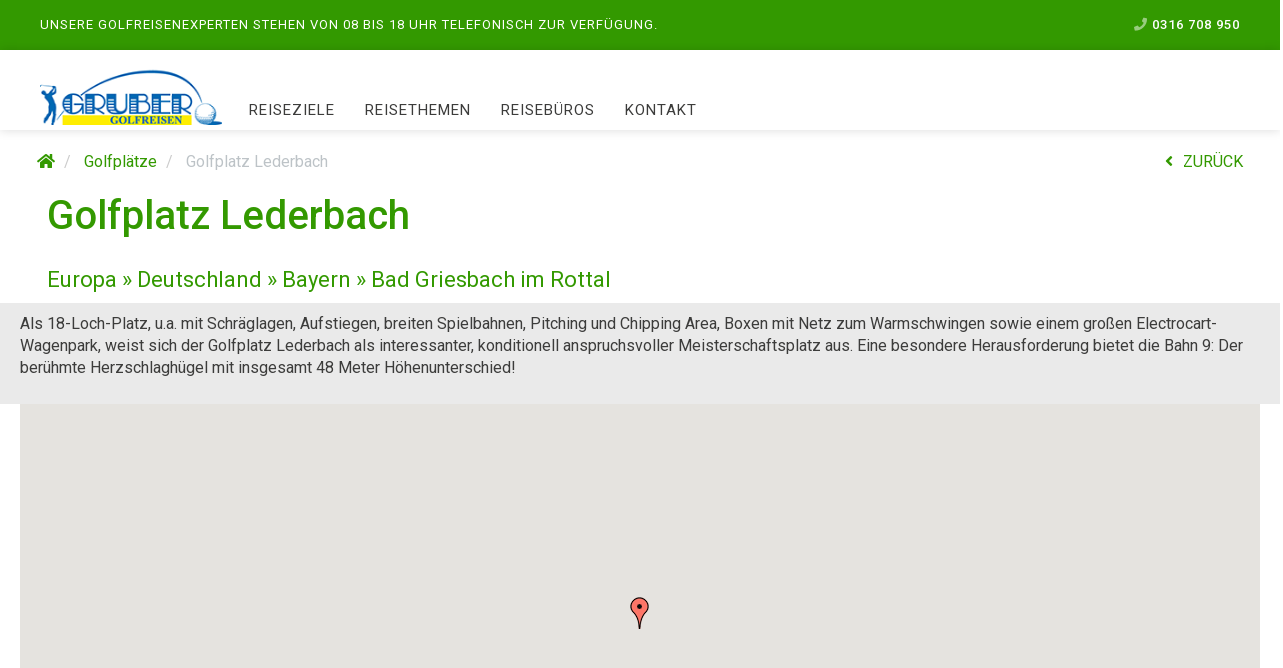

--- FILE ---
content_type: text/html; charset=UTF-8
request_url: https://www.gruber-golfreisen.at/golfplaetze/golfplatz-lederbach/
body_size: 20732
content:
<!DOCTYPE html>
<html lang="de-DE">
<head>
<meta charset="UTF-8">
<meta http-equiv="X-UA-Compatible" content="IE=edge">
<meta name="viewport" content="initial-scale=1.0,width=device-width,user-scalable=0"/>
<!-- id_media_object 1630551 -->
<title>Golfplatz Lederbach </title>
<meta name="revisit-after" content="7 days">
<link rel="canonical" href="https://www.gruber-golfreisen.at/golfplaetze/golfplatz-lederbach/" >
<meta property="og:title" content="Golfplatz Lederbach"/>
<meta property="og:type" content="website"/>
<meta property="og:url" content="https://www.gruber-golfreisen.at/golfplaetze/golfplatz-lederbach/"/>
<meta property="og:site_name" content="GRUBER Golfreisen"/>
<meta property="og:description" content=""/>
<script type="application/ld+json">
{
  "@context": "http://schema.org",
  "@type": "Organization",
  "address": {
    "@type": "PostalAddress",
    "addressLocality": "Graz, Österreich",
    "postalCode": "8055",
    "streetAddress": "Puchstraße 176"
  },
  "email": "buchung@gruber-golfreisen.at",
  "faxNumber": "",
  "name": "GRUBER Golfreisen GmbH",
  "legalname": "GRUBER Golfreisen GmbH",
  "logo": "https://www.gruber-golfreisen.at/files/GRUBER_GOLFREISEN_RGB_200.png",
  "telephone": "0316 708 950",
  "url": "https://www.gruber-golfreisen.at",
"sameAs": ["https://www.facebook.com/GRUBERgolfreisen"]
}
</script>
    <meta name='robots' content='max-image-preview:large' />
<link rel='stylesheet' id='ttGlobalCSS-css'  href='https://www.gruber-golfreisen.at/wp-content/themes/truetheme/_template/lesscss/tt-global-css.php?ver=5.8.4' type='text/css' media='all' />
<link rel='stylesheet' id='wp-block-library-css'  href='https://www.gruber-golfreisen.at/wp-includes/css/dist/block-library/style.min.css?ver=5.8.4' type='text/css' media='all' />
<link rel='stylesheet' id='fl-builder-layout-4472-css'  href='https://www.gruber-golfreisen.at/files/bb-plugin/cache/4472-layout.css?ver=b3b4e7e168cba42fbc1a665d59236180' type='text/css' media='all' />
<link rel='stylesheet' id='wpb-google-fonts-css'  href='https://fonts.pm-srv-15.de/css?family=Roboto%3A300%2C400%2C400i%2C500%2C700%2C700i%2C800%2C900%7CRoboto%3A300%2C400%2C400i%2C500%2C700%2C700i%2C800%2C900&#038;ver=5.8.4' type='text/css' media='all' />
<link rel='stylesheet' id='borlabs-cookie-custom-css'  href='https://www.gruber-golfreisen.at/wp-content/cache/borlabs-cookie/1/borlabs-cookie-1-de.css?ver=3.2.3-96' type='text/css' media='all' />
<link rel='stylesheet' id='owlcarousel-css'  href='https://www.gruber-golfreisen.at/wp-content/themes/truetheme/_template/libraries/owlcarousel/assets/owl.carousel.min.css?ver=5.8.4' type='text/css' media='all' />
<link rel='stylesheet' id='css_cache-css'  href='https://www.gruber-golfreisen.at/files/lesscss/cache/https_styles.css?ver=1747813976' type='text/css' media='all' />
<script type='text/javascript' src='https://www.gruber-golfreisen.at/wp-content/themes/truetheme/_template/js/jquery.js.php?ver=1.0' id='jquery-js'></script>
<script type='text/javascript' src='https://www.gruber-golfreisen.at/wp-content/themes/truetheme/_template/libraries/owlcarousel/owl.carousel.min.js?ver=1.0' id='owlCaroussel-js'></script>
<script data-no-optimize="1" data-no-minify="1" data-cfasync="false" type='text/javascript' src='https://www.gruber-golfreisen.at/wp-content/cache/borlabs-cookie/1/borlabs-cookie-config-de.json.js?ver=3.2.3-97' id='borlabs-cookie-config-js'></script>
<script data-no-optimize="1" data-no-minify="1" data-cfasync="false" type='module' src='https://www.gruber-golfreisen.at/wp-content/plugins/borlabs-cookie/assets/javascript/borlabs-cookie.min.js?ver=3.2.3' id='borlabs-cookie-core-js'></script>
<script data-no-optimize="1" data-no-minify="1" data-cfasync="false" data-borlabs-cookie-script-blocker-ignore>
if ('0' === '1' && ('0' === '1' || '1' === '1')) {
    window['gtag_enable_tcf_support'] = true;
}
window.dataLayer = window.dataLayer || [];
if (typeof gtag !== 'function') {
    function gtag() {
        dataLayer.push(arguments);
    }
}
gtag('set', 'developer_id.dYjRjMm', true);
if ('0' === '1' || '1' === '1') {
    if (window.BorlabsCookieGoogleConsentModeDefaultSet !== true) {
        let getCookieValue = function (name) {
            return document.cookie.match('(^|;)\\s*' + name + '\\s*=\\s*([^;]+)')?.pop() || '';
        };
        let cookieValue = getCookieValue('borlabs-cookie-gcs');
        let consentsFromCookie = {};
        if (cookieValue !== '') {
            consentsFromCookie = JSON.parse(decodeURIComponent(cookieValue));
        }
        let defaultValues = {
            'ad_storage': 'denied',
            'ad_user_data': 'denied',
            'ad_personalization': 'denied',
            'analytics_storage': 'denied',
            'functionality_storage': 'denied',
            'personalization_storage': 'denied',
            'security_storage': 'denied',
            'wait_for_update': 500,
        };
        gtag('consent', 'default', { ...defaultValues, ...consentsFromCookie });
    }
    window.BorlabsCookieGoogleConsentModeDefaultSet = true;
    let borlabsCookieConsentChangeHandler = function () {
        window.dataLayer = window.dataLayer || [];
        if (typeof gtag !== 'function') { function gtag(){dataLayer.push(arguments);} }

        let getCookieValue = function (name) {
            return document.cookie.match('(^|;)\\s*' + name + '\\s*=\\s*([^;]+)')?.pop() || '';
        };
        let cookieValue = getCookieValue('borlabs-cookie-gcs');
        let consentsFromCookie = {};
        if (cookieValue !== '') {
            consentsFromCookie = JSON.parse(decodeURIComponent(cookieValue));
        }

        consentsFromCookie.analytics_storage = BorlabsCookie.Consents.hasConsent('google-analytics-four') ? 'granted' : 'denied';

        BorlabsCookie.CookieLibrary.setCookie(
            'borlabs-cookie-gcs',
            JSON.stringify(consentsFromCookie),
            BorlabsCookie.Settings.automaticCookieDomainAndPath.value ? '' : BorlabsCookie.Settings.cookieDomain.value,
            BorlabsCookie.Settings.cookiePath.value,
            BorlabsCookie.Cookie.getPluginCookie().expires,
            BorlabsCookie.Settings.cookieSecure.value,
            BorlabsCookie.Settings.cookieSameSite.value
        );
    }
    document.addEventListener('borlabs-cookie-consent-saved', borlabsCookieConsentChangeHandler);
    document.addEventListener('borlabs-cookie-handle-unblock', borlabsCookieConsentChangeHandler);
}
if ('0' === '1') {
    document.addEventListener('borlabs-cookie-after-init', function () {
		window.BorlabsCookie.Unblock.unblockScriptBlockerId('google-analytics-four');
	});
}
</script><script data-no-optimize="1" data-no-minify="1" data-cfasync="false" data-borlabs-cookie-script-blocker-ignore>
    (function () {
        if ('0' === '1' && '1' === '1') {
            window['gtag_enable_tcf_support'] = true;
        }
        window.dataLayer = window.dataLayer || [];
        if (typeof window.gtag !== 'function') {
            window.gtag = function () {
                window.dataLayer.push(arguments);
            };
        }
        gtag('set', 'developer_id.dYjRjMm', true);
        if ('1' === '1') {
            let getCookieValue = function (name) {
                return document.cookie.match('(^|;)\\s*' + name + '\\s*=\\s*([^;]+)')?.pop() || '';
            };
            const gtmRegionsData = '{{ google-tag-manager-cm-regional-defaults }}';
            let gtmRegions = [];
            if (gtmRegionsData !== '\{\{ google-tag-manager-cm-regional-defaults \}\}') {
                gtmRegions = JSON.parse(gtmRegionsData);
            }
            let defaultRegion = null;
            for (let gtmRegionIndex in gtmRegions) {
                let gtmRegion = gtmRegions[gtmRegionIndex];
                if (gtmRegion['google-tag-manager-cm-region'] === '') {
                    defaultRegion = gtmRegion;
                } else {
                    gtag('consent', 'default', {
                        'ad_storage': gtmRegion['google-tag-manager-cm-default-ad-storage'],
                        'ad_user_data': gtmRegion['google-tag-manager-cm-default-ad-user-data'],
                        'ad_personalization': gtmRegion['google-tag-manager-cm-default-ad-personalization'],
                        'analytics_storage': gtmRegion['google-tag-manager-cm-default-analytics-storage'],
                        'functionality_storage': gtmRegion['google-tag-manager-cm-default-functionality-storage'],
                        'personalization_storage': gtmRegion['google-tag-manager-cm-default-personalization-storage'],
                        'security_storage': gtmRegion['google-tag-manager-cm-default-security-storage'],
                        'region': gtmRegion['google-tag-manager-cm-region'].toUpperCase().split(','),
						'wait_for_update': 500,
                    });
                }
            }
            let cookieValue = getCookieValue('borlabs-cookie-gcs');
            let consentsFromCookie = {};
            if (cookieValue !== '') {
                consentsFromCookie = JSON.parse(decodeURIComponent(cookieValue));
            }
            let defaultValues = {
                'ad_storage': defaultRegion === null ? 'denied' : defaultRegion['google-tag-manager-cm-default-ad-storage'],
                'ad_user_data': defaultRegion === null ? 'denied' : defaultRegion['google-tag-manager-cm-default-ad-user-data'],
                'ad_personalization': defaultRegion === null ? 'denied' : defaultRegion['google-tag-manager-cm-default-ad-personalization'],
                'analytics_storage': defaultRegion === null ? 'denied' : defaultRegion['google-tag-manager-cm-default-analytics-storage'],
                'functionality_storage': defaultRegion === null ? 'denied' : defaultRegion['google-tag-manager-cm-default-functionality-storage'],
                'personalization_storage': defaultRegion === null ? 'denied' : defaultRegion['google-tag-manager-cm-default-personalization-storage'],
                'security_storage': defaultRegion === null ? 'denied' : defaultRegion['google-tag-manager-cm-default-security-storage'],
                'wait_for_update': 500,
            };
            gtag('consent', 'default', {...defaultValues, ...consentsFromCookie});
            gtag('set', 'ads_data_redaction', true);
        }

        if ('0' === '1') {
            let url = new URL(window.location.href);

            if ((url.searchParams.has('gtm_debug') && url.searchParams.get('gtm_debug') !== '') || document.cookie.indexOf('__TAG_ASSISTANT=') !== -1 || document.documentElement.hasAttribute('data-tag-assistant-present')) {
                /* GTM block start */
                (function(w,d,s,l,i){w[l]=w[l]||[];w[l].push({'gtm.start':
                        new Date().getTime(),event:'gtm.js'});var f=d.getElementsByTagName(s)[0],
                    j=d.createElement(s),dl=l!='dataLayer'?'&l='+l:'';j.async=true;j.src=
                    'https://www.googletagmanager.com/gtm.js?id='+i+dl;f.parentNode.insertBefore(j,f);
                })(window,document,'script','dataLayer','GTM-MC6ZS4');
                /* GTM block end */
            } else {
                /* GTM block start */
                (function(w,d,s,l,i){w[l]=w[l]||[];w[l].push({'gtm.start':
                        new Date().getTime(),event:'gtm.js'});var f=d.getElementsByTagName(s)[0],
                    j=d.createElement(s),dl=l!='dataLayer'?'&l='+l:'';j.async=true;j.src=
                    'https://www.gruber-golfreisen.at/wp-content/uploads/borlabs-cookie/' + i + '.js?ver=not-set-yet';f.parentNode.insertBefore(j,f);
                })(window,document,'script','dataLayer','GTM-MC6ZS4');
                /* GTM block end */
            }
        }


        let borlabsCookieConsentChangeHandler = function () {
            window.dataLayer = window.dataLayer || [];
            if (typeof window.gtag !== 'function') {
                window.gtag = function() {
                    window.dataLayer.push(arguments);
                };
            }

            let consents = BorlabsCookie.Cookie.getPluginCookie().consents;

            if ('1' === '1') {
                let gtmConsents = {};
                let customConsents = {};

				let services = BorlabsCookie.Services._services;

				for (let service in services) {
					if (service !== 'borlabs-cookie') {
						customConsents['borlabs_cookie_' + service.replaceAll('-', '_')] = BorlabsCookie.Consents.hasConsent(service) ? 'granted' : 'denied';
					}
				}

                if ('0' === '1') {
                    gtmConsents = {
                        'analytics_storage': BorlabsCookie.Consents.hasConsentForServiceGroup('statistics') === true ? 'granted' : 'denied',
                        'functionality_storage': BorlabsCookie.Consents.hasConsentForServiceGroup('statistics') === true ? 'granted' : 'denied',
                        'personalization_storage': BorlabsCookie.Consents.hasConsentForServiceGroup('marketing') === true ? 'granted' : 'denied',
                        'security_storage': BorlabsCookie.Consents.hasConsentForServiceGroup('statistics') === true ? 'granted' : 'denied',
                    };
                } else {
                    gtmConsents = {
                        'ad_storage': BorlabsCookie.Consents.hasConsentForServiceGroup('marketing') === true ? 'granted' : 'denied',
                        'ad_user_data': BorlabsCookie.Consents.hasConsentForServiceGroup('marketing') === true ? 'granted' : 'denied',
                        'ad_personalization': BorlabsCookie.Consents.hasConsentForServiceGroup('marketing') === true ? 'granted' : 'denied',
                        'analytics_storage': BorlabsCookie.Consents.hasConsentForServiceGroup('statistics') === true ? 'granted' : 'denied',
                        'functionality_storage': BorlabsCookie.Consents.hasConsentForServiceGroup('statistics') === true ? 'granted' : 'denied',
                        'personalization_storage': BorlabsCookie.Consents.hasConsentForServiceGroup('marketing') === true ? 'granted' : 'denied',
                        'security_storage': BorlabsCookie.Consents.hasConsentForServiceGroup('statistics') === true ? 'granted' : 'denied',
                    };
                }
                BorlabsCookie.CookieLibrary.setCookie(
                    'borlabs-cookie-gcs',
                    JSON.stringify(gtmConsents),
                    BorlabsCookie.Settings.automaticCookieDomainAndPath.value ? '' : BorlabsCookie.Settings.cookieDomain.value,
                    BorlabsCookie.Settings.cookiePath.value,
                    BorlabsCookie.Cookie.getPluginCookie().expires,
                    BorlabsCookie.Settings.cookieSecure.value,
                    BorlabsCookie.Settings.cookieSameSite.value
                );
                gtag('consent', 'update', {...gtmConsents, ...customConsents});
            }


            for (let serviceGroup in consents) {
                for (let service of consents[serviceGroup]) {
                    if (!window.BorlabsCookieGtmPackageSentEvents.includes(service) && service !== 'borlabs-cookie') {
                        window.dataLayer.push({
                            event: 'borlabs-cookie-opt-in-' + service,
                        });
                        window.BorlabsCookieGtmPackageSentEvents.push(service);
                    }
                }
            }
            let afterConsentsEvent = document.createEvent('Event');
            afterConsentsEvent.initEvent('borlabs-cookie-google-tag-manager-after-consents', true, true);
            document.dispatchEvent(afterConsentsEvent);
        };
        window.BorlabsCookieGtmPackageSentEvents = [];
        document.addEventListener('borlabs-cookie-consent-saved', borlabsCookieConsentChangeHandler);
        document.addEventListener('borlabs-cookie-handle-unblock', borlabsCookieConsentChangeHandler);
    })();
</script><link rel="icon" href="https://www.gruber-golfreisen.at/files/cropped-golfball_2014-32x32.jpg" sizes="32x32" />
<link rel="icon" href="https://www.gruber-golfreisen.at/files/cropped-golfball_2014-192x192.jpg" sizes="192x192" />
<link rel="apple-touch-icon" href="https://www.gruber-golfreisen.at/files/cropped-golfball_2014-180x180.jpg" />
<meta name="msapplication-TileImage" content="https://www.gruber-golfreisen.at/files/cropped-golfball_2014-270x270.jpg" />
		<style type="text/css" id="wp-custom-css">
			
		</style>
		</head>
<body class="page-template-default page page-id-4472 fl-builder fl-builder-2-8-5-3 contentify">

    <script>
            document.write('\x3Cnoscript>\x3Ciframe src="https://www.googletagmanager.com/ns.html?id=GTM-MC6ZS4" height="0" width="0" style="display:none;visibility:hidden">\x3C/iframe>\x3C/noscript>');

    </script>
    
<div class="fl-builder-content fl-builder-content-4472 fl-builder-content-primary fl-builder-global-templates-locked" data-post-id="4472"><div class="fl-row fl-row-full-width fl-row-bg-none fl-node-5ff5b15c6336e fl-row-default-height fl-row-align-center" data-node="5ff5b15c6336e">
	<div class="fl-row-content-wrap">
						<div class="fl-row-content fl-row-full-width fl-node-content">
		
<div class="fl-col-group fl-node-5a58d5a007528" data-node="5a58d5a007528">
			<div class="fl-col fl-node-5a58d5a007564 fl-col-bg-color" data-node="5a58d5a007564">
	<div class="fl-col-content fl-node-content"><div class="fl-module fl-module-tt-contentify-header fl-node-5a58d5a00759d" data-node="5a58d5a00759d">
	<div class="fl-module-content fl-node-content">
		

        <div class="site_header--info  site_header-sticky">
            <div class="container">

                                    <!-- Infotext -->

                    <div class="site_header--info-text">
                        Unsere Golfreisenexperten stehen von 08 bis 18 Uhr telefonisch zur Verfügung.                    </div>

                    
                

                
                
                    <!-- Telefon -->

                    <div class="site_header--info-phone">

                        <a href="tel:0316708950" class="site_header--phone_link">
                            <i class="fa fa-phone" aria-hidden="true"></i><span
                                    class="info-txt"> 0316 708 950</span>
                        </a>

                    </div>

                    

                
            </div>
        </div>

        
<!-- Header main -->


<header class="site_header     site_header-mobile--md site_header-theme--default site_header-sticky ">

    <div class="container">


        <!-- Logo -->
        
        <div class="hidden-xs hidden-sm logo logo_big ">
                        <a href="/">
                <img src="https://www.gruber-golfreisen.at/files/GRUBER_GOLFREISEN_RGB_200.png" style=" width: 300px; height: 80px;" alt="Logo"/>
            </a>
        </div>

        <div class="visible-xs visible-sm logo logo_small ">
                        <a href="/">
                <img src="https://www.gruber-golfreisen.at/files/GRUBER_GOLFREISEN_RGB_200.png" alt="Logo">
            </a>
        </div>

        
        
        
                <!-- Menu -->

                <div class="site_header--navbar links">
                    <ul id="menu-gruber-mega-menu" class="nav navbar-nav"><li id="menu-item-4330" class="menu-item menu-item-type-post_type menu-item-object-tt_snippets menu-item-4330"><li id="menu-item-3535" class="menu-item menu-item-type-tt_snippets menu-item-object-page menu-item-has-children menu-item-3535 dropdown"><a title="Reiseziele" href="#" data-toggle="dropdown" class="dropdown-toggle" aria-haspopup="true">Reiseziele	<span class="caret"></span></a>
					<ul role="menu" class=" dropdown-menu">
						<li id="" class="menu-item menu-item-type-tt_snippets menu-item-object-page menu-item-has-children dropdown"><link rel='stylesheet' id='font-awesome-5-css'  href='https://www.gruber-golfreisen.at/wp-content/plugins/bb-plugin/fonts/fontawesome/5.15.4/css/all.min.css?ver=2.8.5.3' type='text/css' media='all' />
<link rel='stylesheet' id='fl-builder-layout-3535-css'  href='https://www.gruber-golfreisen.at/files/bb-plugin/cache/3535-layout-partial.css?ver=e4d8d66838d98e39f8bc902f5aa6245d' type='text/css' media='all' />
<div class="fl-builder-content fl-builder-content-3535 fl-builder-global-templates-locked" data-post-id="3535"><div class="fl-row fl-row-fixed-width fl-row-bg-color fl-node-5f438bcd6d44d fl-row-default-height fl-row-align-center" data-node="5f438bcd6d44d">
	<div class="fl-row-content-wrap">
						<div class="fl-row-content fl-row-fixed-width fl-node-content">
		
<div class="fl-col-group fl-node-60424b572f66a" data-node="60424b572f66a">
			<div class="fl-col fl-node-60424b572f708 fl-col-bg-color fl-col-small fl-col-has-cols" data-node="60424b572f708">
	<div class="fl-col-content fl-node-content">
<div class="fl-col-group fl-node-60424b5f57b45 fl-col-group-nested" data-node="60424b5f57b45">
			<div class="fl-col fl-node-60424b5f57bc8 fl-col-bg-color fl-col-small" data-node="60424b5f57bc8">
	<div class="fl-col-content fl-node-content"><div class="fl-module fl-module-heading fl-node-5ff49eb0d73cd" data-node="5ff49eb0d73cd">
	<div class="fl-module-content fl-node-content">
		<h4 class="fl-heading">
		<a href="https://www.gruber-golfreisen.at/urlaub/europa/" title="Europa" target="_self">
		<span class="fl-heading-text">Europa</span>
		</a>
	</h4>
	</div>
</div>
<div class="fl-module fl-module-separator fl-node-60424664cf8c4" data-node="60424664cf8c4">
	<div class="fl-module-content fl-node-content">
		<div class="fl-separator"></div>
	</div>
</div>
<div class="fl-module fl-module-menu fl-node-604246808fd47 menu_reiseziele" data-node="604246808fd47">
	<div class="fl-module-content fl-node-content">
		<div class="fl-menu">
		<div class="fl-clear"></div>
	<nav aria-label="Menü" itemscope="itemscope" itemtype="https://schema.org/SiteNavigationElement"><ul id="menu-menu_reiseziele_europa" class="menu fl-menu-expanded fl-toggle-arrows"><li id="menu-item-4603" class="menu-item menu-item-type-post_type menu-item-object-page"><a href="https://www.gruber-golfreisen.at/urlaub/europa/bulgarien/">Bulgarien</a></li><li id="menu-item-4604" class="menu-item menu-item-type-post_type menu-item-object-page"><a href="https://www.gruber-golfreisen.at/urlaub/europa/deutschland/">Deutschland</a></li><li id="menu-item-4605" class="menu-item menu-item-type-post_type menu-item-object-page"><a href="https://www.gruber-golfreisen.at/urlaub/europa/griechenland/">Griechenland</a></li><li id="menu-item-5376" class="menu-item menu-item-type-post_type menu-item-object-page"><a href="https://www.gruber-golfreisen.at/urlaub/europa/irland/">Irland</a></li><li id="menu-item-5916" class="menu-item menu-item-type-post_type menu-item-object-page"><a href="https://www.gruber-golfreisen.at/urlaub/europa/island/">Island</a></li><li id="menu-item-4608" class="menu-item menu-item-type-post_type menu-item-object-page"><a href="https://www.gruber-golfreisen.at/urlaub/europa/italien/">Italien</a></li><li id="menu-item-4609" class="menu-item menu-item-type-post_type menu-item-object-page"><a href="https://www.gruber-golfreisen.at/urlaub/europa/kroatien/">Kroatien</a></li><li id="menu-item-4610" class="menu-item menu-item-type-post_type menu-item-object-page"><a href="https://www.gruber-golfreisen.at/urlaub/europa/oesterreich/">Österreich</a></li><li id="menu-item-4611" class="menu-item menu-item-type-post_type menu-item-object-page menu-item-has-children fl-has-submenu"><div class="fl-has-submenu-container"><a href="https://www.gruber-golfreisen.at/urlaub/europa/portugal/">Portugal</a><span class="fl-menu-toggle"></span></div><ul class="sub-menu">	<li id="menu-item-4630" class="menu-item menu-item-type-post_type menu-item-object-page"><a href="https://www.gruber-golfreisen.at/urlaub/europa/portugal/algarve/">Algarve</a></li>	<li id="menu-item-4629" class="menu-item menu-item-type-post_type menu-item-object-page"><a href="https://www.gruber-golfreisen.at/urlaub/europa/portugal/lissabon/">Lissabon</a></li>	<li id="menu-item-4628" class="menu-item menu-item-type-post_type menu-item-object-page"><a href="https://www.gruber-golfreisen.at/urlaub/europa/portugal/madeira/">Madeira</a></li></ul></li><li id="menu-item-6085" class="menu-item menu-item-type-post_type menu-item-object-page"><a href="https://www.gruber-golfreisen.at/urlaub/europa/schweden/">Schweden</a></li><li id="menu-item-4612" class="menu-item menu-item-type-post_type menu-item-object-page"><a href="https://www.gruber-golfreisen.at/urlaub/europa/slowenien/">Slowenien</a></li><li id="menu-item-4613" class="menu-item menu-item-type-post_type menu-item-object-page menu-item-has-children fl-has-submenu"><div class="fl-has-submenu-container"><a href="https://www.gruber-golfreisen.at/urlaub/europa/spanien/">Spanien</a><span class="fl-menu-toggle"></span></div><ul class="sub-menu">	<li id="menu-item-4619" class="menu-item menu-item-type-post_type menu-item-object-page"><a href="https://www.gruber-golfreisen.at/urlaub/europa/spanien/kanaren/">Kanaren</a></li>	<li id="menu-item-4620" class="menu-item menu-item-type-post_type menu-item-object-page"><a href="https://www.gruber-golfreisen.at/urlaub/europa/spanien/mallorca/">Mallorca</a></li>	<li id="menu-item-4621" class="menu-item menu-item-type-post_type menu-item-object-page"><a href="https://www.gruber-golfreisen.at/urlaub/europa/spanien/spanisches-festland/">Spanisches Festland</a></li></ul></li><li id="menu-item-5173" class="menu-item menu-item-type-post_type menu-item-object-page menu-item-has-children fl-has-submenu"><div class="fl-has-submenu-container"><a href="https://www.gruber-golfreisen.at/urlaub/europa/vereinigtes-koenigreich/">Vereinigtes Königreich</a><span class="fl-menu-toggle"></span></div><ul class="sub-menu">	<li id="menu-item-5174" class="menu-item menu-item-type-post_type menu-item-object-page"><a href="https://www.gruber-golfreisen.at/urlaub/europa/vereinigtes-koenigreich/schottland/">Schottland</a></li></ul></li><li id="menu-item-4615" class="menu-item menu-item-type-post_type menu-item-object-page"><a href="https://www.gruber-golfreisen.at/urlaub/europa/zypern/">Zypern</a></li></ul></nav></div>
	</div>
</div>
</div>
</div>
			<div class="fl-col fl-node-60424b5f57bcb fl-col-bg-color fl-col-small" data-node="60424b5f57bcb">
	<div class="fl-col-content fl-node-content"><div class="fl-module fl-module-heading fl-node-60424653c53d7" data-node="60424653c53d7">
	<div class="fl-module-content fl-node-content">
		<h4 class="fl-heading">
		<a href="https://www.gruber-golfreisen.at/urlaub/afrika/" title="Afrika" target="_self">
		<span class="fl-heading-text">Afrika</span>
		</a>
	</h4>
	</div>
</div>
<div class="fl-module fl-module-separator fl-node-604246664a1df" data-node="604246664a1df">
	<div class="fl-module-content fl-node-content">
		<div class="fl-separator"></div>
	</div>
</div>
<div class="fl-module fl-module-menu fl-node-60424b097c7db menu_reiseziele" data-node="60424b097c7db">
	<div class="fl-module-content fl-node-content">
		<div class="fl-menu">
		<div class="fl-clear"></div>
	<nav aria-label="Menü" itemscope="itemscope" itemtype="https://schema.org/SiteNavigationElement"><ul id="menu-menu_reiseziele_afrika" class="menu fl-menu-expanded fl-toggle-arrows"><li id="menu-item-4897" class="menu-item menu-item-type-post_type menu-item-object-page"><a href="https://www.gruber-golfreisen.at/urlaub/afrika/aegypten/">Ägypten</a></li><li id="menu-item-5915" class="menu-item menu-item-type-post_type menu-item-object-page"><a href="https://www.gruber-golfreisen.at/urlaub/afrika/kenia/">Kenia</a></li><li id="menu-item-4622" class="menu-item menu-item-type-post_type menu-item-object-page"><a href="https://www.gruber-golfreisen.at/urlaub/afrika/marokko/">Marokko</a></li><li id="menu-item-5413" class="menu-item menu-item-type-post_type menu-item-object-page"><a href="https://www.gruber-golfreisen.at/urlaub/afrika/suedafrika/">Südafrika</a></li><li id="menu-item-6389" class="menu-item menu-item-type-post_type menu-item-object-page"><a href="https://www.gruber-golfreisen.at/urlaub/afrika/tunesien/">Tunesien</a></li></ul></nav></div>
	</div>
</div>
<div class="fl-module fl-module-heading fl-node-6042465d2ab00" data-node="6042465d2ab00">
	<div class="fl-module-content fl-node-content">
		<h4 class="fl-heading">
		<a href="https://www.gruber-golfreisen.at/urlaub/amerika/" title="Amerika" target="_self">
		<span class="fl-heading-text">Amerika</span>
		</a>
	</h4>
	</div>
</div>
<div class="fl-module fl-module-separator fl-node-5ff49ed7821fa" data-node="5ff49ed7821fa">
	<div class="fl-module-content fl-node-content">
		<div class="fl-separator"></div>
	</div>
</div>
<div class="fl-module fl-module-menu fl-node-60424b2eb5a07 menu_reiseziele" data-node="60424b2eb5a07">
	<div class="fl-module-content fl-node-content">
		<div class="fl-menu">
		<div class="fl-clear"></div>
	<nav aria-label="Menü" itemscope="itemscope" itemtype="https://schema.org/SiteNavigationElement"><ul id="menu-menu_reiseziele_amerika" class="menu fl-menu-expanded fl-toggle-arrows"><li id="menu-item-6083" class="menu-item menu-item-type-post_type menu-item-object-page"><a href="https://www.gruber-golfreisen.at/urlaub/amerika/costa-rica/">Costa Rica</a></li><li id="menu-item-5830" class="menu-item menu-item-type-post_type menu-item-object-page"><a href="https://www.gruber-golfreisen.at/urlaub/amerika/dominikanische-republik/">Dominikanische Republik</a></li><li id="menu-item-6245" class="menu-item menu-item-type-post_type menu-item-object-page"><a href="https://www.gruber-golfreisen.at/urlaub/amerika/mexiko/">Mexiko</a></li><li id="menu-item-5852" class="menu-item menu-item-type-post_type menu-item-object-page"><a href="https://www.gruber-golfreisen.at/urlaub/amerika/usa/">USA</a></li></ul></nav></div>
	</div>
</div>
<div class="fl-module fl-module-heading fl-node-6042465bad0ab" data-node="6042465bad0ab">
	<div class="fl-module-content fl-node-content">
		<h4 class="fl-heading">
		<a href="https://www.gruber-golfreisen.at/urlaub/asien/" title="Asien" target="_self">
		<span class="fl-heading-text">Asien</span>
		</a>
	</h4>
	</div>
</div>
<div class="fl-module fl-module-separator fl-node-6042465726cbf" data-node="6042465726cbf">
	<div class="fl-module-content fl-node-content">
		<div class="fl-separator"></div>
	</div>
</div>
<div class="fl-module fl-module-menu fl-node-60424b20c246f menu_reiseziele" data-node="60424b20c246f">
	<div class="fl-module-content fl-node-content">
		<div class="fl-menu">
		<div class="fl-clear"></div>
	<nav aria-label="Menü" itemscope="itemscope" itemtype="https://schema.org/SiteNavigationElement"><ul id="menu-menu_reiseziele_asien" class="menu fl-menu-expanded fl-toggle-arrows"><li id="menu-item-5840" class="menu-item menu-item-type-post_type menu-item-object-page"><a href="https://www.gruber-golfreisen.at/urlaub/asien/japan/">Japan</a></li><li id="menu-item-5837" class="menu-item menu-item-type-post_type menu-item-object-page"><a href="https://www.gruber-golfreisen.at/urlaub/asien/oman/">Oman</a></li><li id="menu-item-4625" class="menu-item menu-item-type-post_type menu-item-object-page"><a href="https://www.gruber-golfreisen.at/urlaub/asien/tuerkei/">Türkei</a></li><li id="menu-item-4624" class="menu-item menu-item-type-post_type menu-item-object-page"><a href="https://www.gruber-golfreisen.at/urlaub/asien/vereinigte-arabische-emirate/">Vereinigte Arabische Emirate</a></li></ul></nav></div>
	</div>
</div>
<div class="fl-module fl-module-heading fl-node-6491bc5c60bb7" data-node="6491bc5c60bb7">
	<div class="fl-module-content fl-node-content">
		<h4 class="fl-heading">
		<a href="https://www.gruber-golfreisen.at/urlaub/indischer-ozean/" title="Indischer Ozean" target="_self">
		<span class="fl-heading-text">Indischer Ozean</span>
		</a>
	</h4>
	</div>
</div>
<div class="fl-module fl-module-separator fl-node-6491bc626efaf" data-node="6491bc626efaf">
	<div class="fl-module-content fl-node-content">
		<div class="fl-separator"></div>
	</div>
</div>
<div class="fl-module fl-module-menu fl-node-6491bc6831f7b menu_reiseziele" data-node="6491bc6831f7b">
	<div class="fl-module-content fl-node-content">
		<div class="fl-menu">
		<div class="fl-clear"></div>
	<nav aria-label="Menü" itemscope="itemscope" itemtype="https://schema.org/SiteNavigationElement"><ul id="menu-menu_reiseziele_indischerozean" class="menu fl-menu-expanded fl-toggle-arrows"><li id="menu-item-5903" class="menu-item menu-item-type-post_type menu-item-object-page"><a href="https://www.gruber-golfreisen.at/urlaub/indischer-ozean/seychellen/">Seychellen</a></li><li id="menu-item-4627" class="menu-item menu-item-type-post_type menu-item-object-page"><a href="https://www.gruber-golfreisen.at/urlaub/indischer-ozean/mauritius/">Mauritius</a></li></ul></nav></div>
	</div>
</div>
</div>
</div>
	</div>
</div>
</div>
			<div class="fl-col fl-node-60424b572f70b fl-col-bg-color nooverwrite" data-node="60424b572f70b">
	<div class="fl-col-content fl-node-content"><div class="fl-module fl-module-heading fl-node-5f43a92d7a84e" data-node="5f43a92d7a84e">
	<div class="fl-module-content fl-node-content">
		<h3 class="fl-heading">
		<span class="fl-heading-text">unsere beliebtesten Hotels</span>
	</h3>
	</div>
</div>
<div class="fl-module fl-module-custom-teaser-topoffer fl-node-5ff49e3d360fb" data-node="5ff49e3d360fb">
	<div class="fl-module-content fl-node-content">
		
<style>
    .fl-module-custom-teaser-topoffer .topoffer.tpl2 div.teaser-img a.img-wrapper div.slogan {
        height: 100%;
        transform: translateY(-50%) !important;
    }
    .fl-module-custom-teaser-topoffer .topoffer.tpl2 div.teaser-img a.img-wrapper .price {
        position: absolute !important;
        bottom: 0 !important;
        right: 0 !important;
        text-align: center !important;
        padding: 0 !important;
    }
    .fl-module-custom-teaser-topoffer .topoffer.tpl2 div.teaser-img a.img-wrapper .h3.headline {
        margin-top: 0!important;
        text-align: left !important;
    }
</style>

    <div class="topoffer row hidden-print tpl2">





        <div id="pm-5ff49e3d360fb" class="img-zoom-trigger teaser-img  col-lg-6 col-md-6  col-sm-6 col-xs-12">


            <a class="img-wrapper img-zoom" href="https://www.gruber-golfreisen.at/hotel/cullinan-golf-resort-spa-5/">
                
                <img src="https://www.gruber-golfreisen.at/images/2680746-_x1000-nocrop.jpg" alt="">


                <div class="slogan">
                    <p class="h3 headline">
                        Cullinan Golf Resort & Spa
                        <span class="stars_cat"> <i class="fa fa-star" aria-hidden="true"></i><i class="fa fa-star" aria-hidden="true"></i><i class="fa fa-star" aria-hidden="true"></i><i class="fa fa-star" aria-hidden="true"></i><i class="fa fa-star" aria-hidden="true"></i></span>
                    </p>

                    


                    

                                                    <div class="price" href="https://www.gruber-golfreisen.at/hotel/cullinan-golf-resort-spa-5/">
                                <div class="price_inner">
                                                                        <!-- <span class='pseudo'></span> -->
                                                                        <span class="small ab">p.P. ab</span> <span class="big">€&nbsp;1.605,00</span>
                                </div>
                            </div>
                                                            </div>

            </a>

        </div>






        <div id="pm-5ff49e3d360fb" class="img-zoom-trigger teaser-img  col-lg-6 col-md-6  col-sm-6 col-xs-12">


            <a class="img-wrapper img-zoom" href="https://www.gruber-golfreisen.at/hotel/petram-resort-residences-4/">
                
                <img src="https://www.gruber-golfreisen.at/images/3485914-_x500-nocrop.jpg" alt="">


                <div class="slogan">
                    <p class="h3 headline">
                        Petram Resort & Residences
                        <span class="stars_cat"> <i class="fa fa-star" aria-hidden="true"></i><i class="fa fa-star" aria-hidden="true"></i><i class="fa fa-star" aria-hidden="true"></i><i class="fa fa-star" aria-hidden="true"></i></span>
                    </p>

                    


                    

                                                    <div class="price" href="https://www.gruber-golfreisen.at/hotel/petram-resort-residences-4/">
                                <div class="price_inner">
                                                                        <!-- <span class='pseudo'></span> -->
                                                                        <span class="small ab">p.P. ab</span> <span class="big">€&nbsp;535,00</span>
                                </div>
                            </div>
                                                            </div>

            </a>

        </div>






        <div id="pm-5ff49e3d360fb" class="img-zoom-trigger teaser-img  col-lg-6 col-md-6  col-sm-6 col-xs-12">


            <a class="img-wrapper img-zoom" href="https://www.gruber-golfreisen.at/hotel/salobre-hotel-resort-serenity-5/">
                
                <img src="https://www.gruber-golfreisen.at/images/2277120-_x500-nocrop.jpg" alt="">


                <div class="slogan">
                    <p class="h3 headline">
                        Salobre Hotel Resort & Serenity
                        <span class="stars_cat"> <i class="fa fa-star" aria-hidden="true"></i><i class="fa fa-star" aria-hidden="true"></i><i class="fa fa-star" aria-hidden="true"></i><i class="fa fa-star" aria-hidden="true"></i><i class="fa fa-star" aria-hidden="true"></i></span>
                    </p>

                    


                    

                                                    <div class="price" href="https://www.gruber-golfreisen.at/hotel/salobre-hotel-resort-serenity-5/">
                                <div class="price_inner">
                                                                        <!-- <span class='pseudo'></span> -->
                                                                        <span class="small ab">p.P. ab</span> <span class="big">€&nbsp;1.814,00</span>
                                </div>
                            </div>
                                                            </div>

            </a>

        </div>






        <div id="pm-5ff49e3d360fb" class="img-zoom-trigger teaser-img  col-lg-6 col-md-6  col-sm-6 col-xs-12">


            <a class="img-wrapper img-zoom" href="https://www.gruber-golfreisen.at/hotel/hipotels-hotel-mediterraneo-4-adults-only/">
                
                <img src="https://www.gruber-golfreisen.at/images/2585397-_x500-nocrop.jpg" alt="">


                <div class="slogan">
                    <p class="h3 headline">
                        Hipotels Hotel Mediterraneo (Adults Only)
                        <span class="stars_cat"> <i class="fa fa-star" aria-hidden="true"></i><i class="fa fa-star" aria-hidden="true"></i><i class="fa fa-star" aria-hidden="true"></i><i class="fa fa-star" aria-hidden="true"></i></span>
                    </p>

                    


                    

                                                    <div class="price" href="https://www.gruber-golfreisen.at/hotel/hipotels-hotel-mediterraneo-4-adults-only/">
                                <div class="price_inner">
                                                                        <!-- <span class='pseudo'></span> -->
                                                                        <span class="small ab">p.P. ab</span> <span class="big">€&nbsp;1.350,00</span>
                                </div>
                            </div>
                                                            </div>

            </a>

        </div>

</div>
	</div>
</div>
</div>
</div>
	</div>
		</div>
	</div>
</div>
</div></li>	
					</ul>
					</li>
					</li>
<li id="menu-item-5254" class="menu-item menu-item-type-post_type menu-item-object-tt_snippets menu-item-5254"><li id="menu-item-3536" class="menu-item menu-item-type-tt_snippets menu-item-object-page menu-item-has-children menu-item-3536 dropdown"><a title="Reisethemen" href="#" data-toggle="dropdown" class="dropdown-toggle" aria-haspopup="true">Reisethemen	<span class="caret"></span></a>
					<ul role="menu" class=" dropdown-menu">
						<li id="" class="menu-item menu-item-type-tt_snippets menu-item-object-page menu-item-has-children dropdown"><link rel='stylesheet' id='fl-builder-layout-3536-css'  href='https://www.gruber-golfreisen.at/files/bb-plugin/cache/3536-layout-partial.css?ver=5e4641a18065980ff122554dc615eaa3' type='text/css' media='all' />
<div class="fl-builder-content fl-builder-content-3536 fl-builder-global-templates-locked" data-post-id="3536"><div class="fl-row fl-row-fixed-width fl-row-bg-color fl-node-5f3f7e4053757 fl-row-default-height fl-row-align-center" data-node="5f3f7e4053757">
	<div class="fl-row-content-wrap">
						<div class="fl-row-content fl-row-fixed-width fl-node-content">
		
<div class="fl-col-group fl-node-5f3f7e40544bf" data-node="5f3f7e40544bf">
			<div class="fl-col fl-node-5f3f7e4054533 fl-col-bg-color fl-col-small" data-node="5f3f7e4054533">
	<div class="fl-col-content fl-node-content"><div class="fl-module fl-module-heading fl-node-5f58a71343a38" data-node="5f58a71343a38">
	<div class="fl-module-content fl-node-content">
		<h4 class="fl-heading">
		<a href="https://www.gruber-golfreisen.at/reisethemen/" title="Alle Reisethemen im Überblick" target="_self">
		<span class="fl-heading-text">Alle Reisethemen im Überblick</span>
		</a>
	</h4>
	</div>
</div>
<div class="fl-module fl-module-separator fl-node-60c9cc2eb0020" data-node="60c9cc2eb0020">
	<div class="fl-module-content fl-node-content">
		<div class="fl-separator"></div>
	</div>
</div>
<div class="fl-module fl-module-menu fl-node-5f3f7e5cba0cb menu_reiseziele" data-node="5f3f7e5cba0cb">
	<div class="fl-module-content fl-node-content">
		<div class="fl-menu">
		<div class="fl-clear"></div>
	<nav aria-label="Reisethemen" itemscope="itemscope" itemtype="https://schema.org/SiteNavigationElement"><ul id="menu-menu_reisethemen" class="menu fl-menu-expanded fl-toggle-arrows"><li id="menu-item-4965" class="menu-item menu-item-type-post_type menu-item-object-page"><a href="https://www.gruber-golfreisen.at/reisethemen/top-angebote/">Top Angebote</a></li><li id="menu-item-5437" class="menu-item menu-item-type-post_type menu-item-object-page"><a href="https://www.gruber-golfreisen.at/reisethemen/strawberry-tour-reisen/">Strawberry Tour Reisen</a></li><li id="menu-item-6130" class="menu-item menu-item-type-post_type menu-item-object-page"><a href="https://www.gruber-golfreisen.at/reisethemen/silvester-reisen/">Silvester Reisen</a></li><li id="menu-item-5066" class="menu-item menu-item-type-post_type menu-item-object-page"><a href="https://www.gruber-golfreisen.at/reisethemen/pro-reisen/">Pro Reisen</a></li><li id="menu-item-6295" class="menu-item menu-item-type-post_type menu-item-object-page"><a href="https://www.gruber-golfreisen.at/reisethemen/gruppenreisen/">Gruppenreisen</a></li><li id="menu-item-6255" class="menu-item menu-item-type-post_type menu-item-object-page"><a href="https://www.gruber-golfreisen.at/reisethemen/kempinski-adriatic-sonderangebot-zum-saisonstart-zu-den-feiertagen/">Kempinski Adriatic Sonderangebote 2025</a></li></ul></nav></div>
	</div>
</div>
</div>
</div>
			<div class="fl-col fl-node-5f3f7e4054538 fl-col-bg-color" data-node="5f3f7e4054538">
	<div class="fl-col-content fl-node-content"><div class="fl-module fl-module-heading fl-node-60c9cbd702bad" data-node="60c9cbd702bad">
	<div class="fl-module-content fl-node-content">
		<h3 class="fl-heading">
		<span class="fl-heading-text">unsere beliebtesten Reisen</span>
	</h3>
	</div>
</div>
<div class="fl-module fl-module-custom-teaser-topoffer fl-node-5f43ac1615865" data-node="5f43ac1615865">
	<div class="fl-module-content fl-node-content">
		
<style>
    .fl-module-custom-teaser-topoffer .topoffer.tpl2 div.teaser-img a.img-wrapper div.slogan {
        height: 100%;
        transform: translateY(-50%) !important;
    }
    .fl-module-custom-teaser-topoffer .topoffer.tpl2 div.teaser-img a.img-wrapper .price {
        position: absolute !important;
        bottom: 0 !important;
        right: 0 !important;
        text-align: center !important;
        padding: 0 !important;
    }
    .fl-module-custom-teaser-topoffer .topoffer.tpl2 div.teaser-img a.img-wrapper .h3.headline {
        margin-top: 0!important;
        text-align: left !important;
    }
</style>

    <div class="topoffer row hidden-print tpl2">





        <div id="pm-5f43ac1615865" class="img-zoom-trigger teaser-img  col-lg-6 col-md-6  col-sm-6 col-xs-12">


            <a class="img-wrapper img-zoom" href="https://www.gruber-golfreisen.at/reisen/strawberry-tour-2026-zypern-paphos/">
                
                <img src="https://www.gruber-golfreisen.at/images/3523412-_x1000-nocrop.png" alt="">


                <div class="slogan">
                    <p class="h3 headline">
                        Strawberry Tour 2026 - Zypern / Paphos
                        <span class="stars_cat"> <i class="fa fa-star" aria-hidden="true"></i><i class="fa fa-star" aria-hidden="true"></i><i class="fa fa-star" aria-hidden="true"></i><i class="fa fa-star" aria-hidden="true"></i></span>
                    </p>

                    


                    

                                                    <div class="price" href="https://www.gruber-golfreisen.at/reisen/strawberry-tour-2026-zypern-paphos/">
                                <div class="price_inner">
                                                                        <!-- <span class='pseudo'></span> -->
                                                                        <span class="small ab">p.P. ab</span> <span class="big">€&nbsp;1.699,00</span>
                                </div>
                            </div>
                                                            </div>

            </a>

        </div>






        <div id="pm-5f43ac1615865" class="img-zoom-trigger teaser-img  col-lg-6 col-md-6  col-sm-6 col-xs-12">


            <a class="img-wrapper img-zoom" href="https://www.gruber-golfreisen.at/reisen/premium-golfwoche-zypern-paphos-2026/">
                
                <img src="https://www.gruber-golfreisen.at/images/3781314-_x500-nocrop.png" alt="">


                <div class="slogan">
                    <p class="h3 headline">
                        GRUBER Golfreisen Premium-Golfwoche 2026 – Zypern / Paphos
                        <span class="stars_cat"> <i class="fa fa-star" aria-hidden="true"></i><i class="fa fa-star" aria-hidden="true"></i><i class="fa fa-star" aria-hidden="true"></i><i class="fa fa-star" aria-hidden="true"></i></span>
                    </p>

                    


                    

                                                    <div class="price" href="https://www.gruber-golfreisen.at/reisen/premium-golfwoche-zypern-paphos-2026/">
                                <div class="price_inner">
                                                                        <!-- <span class='pseudo'></span> -->
                                                                        <span class="small ab">p.P. ab</span> <span class="big">€&nbsp;1.699,00</span>
                                </div>
                            </div>
                                                            </div>

            </a>

        </div>






        <div id="pm-5f43ac1615865" class="img-zoom-trigger teaser-img  col-lg-6 col-md-6  col-sm-6 col-xs-12">


            <a class="img-wrapper img-zoom" href="https://www.gruber-golfreisen.at/reisen/golf-und-kultur-rundreise-durch-marokko-ab-bis-wien/">
                
                <img src="https://www.gruber-golfreisen.at/images/3454156-_x500-nocrop.jpg" alt="">


                <div class="slogan">
                    <p class="h3 headline">
                        Golf- und Kultur-Rundreise durch Marokko ab/bis Wien
                        <span class="stars_cat"> <i class="fa fa-star" aria-hidden="true"></i><i class="fa fa-star" aria-hidden="true"></i><i class="fa fa-star" aria-hidden="true"></i><i class="fa fa-star" aria-hidden="true"></i></span>
                    </p>

                    


                    

                                                    <div class="price" href="https://www.gruber-golfreisen.at/reisen/golf-und-kultur-rundreise-durch-marokko-ab-bis-wien/">
                                <div class="price_inner">
                                                                        <!-- <span class='pseudo'></span> -->
                                                                        <span class="small ab">p.P. ab</span> <span class="big">€&nbsp;2.790,00</span>
                                </div>
                            </div>
                                                            </div>

            </a>

        </div>






        <div id="pm-5f43ac1615865" class="img-zoom-trigger teaser-img  col-lg-6 col-md-6  col-sm-6 col-xs-12">


            <a class="img-wrapper img-zoom" href="https://www.gruber-golfreisen.at/reisen/topangebot-in-das-royal-azur-in-tunesien-im-maerz-2026/">
                
                <img src="https://www.gruber-golfreisen.at/images/3767071-_x500-nocrop.png" alt="">


                <div class="slogan">
                    <p class="h3 headline">
                        Sonderangebot nach Tunesien / Hammamet
                        <span class="stars_cat"> <i class="fa fa-star" aria-hidden="true"></i><i class="fa fa-star" aria-hidden="true"></i><i class="fa fa-star" aria-hidden="true"></i><i class="fa fa-star" aria-hidden="true"></i><i class="fa fa-star" aria-hidden="true"></i></span>
                    </p>

                    


                    

                                                    <div class="price" href="https://www.gruber-golfreisen.at/reisen/topangebot-in-das-royal-azur-in-tunesien-im-maerz-2026/">
                                <div class="price_inner">
                                                                        <!-- <span class='pseudo'></span> -->
                                                                        <span class="small ab">p.P. ab</span> <span class="big">€&nbsp;1.299,00</span>
                                </div>
                            </div>
                                                            </div>

            </a>

        </div>

</div>
	</div>
</div>
</div>
</div>
	</div>
		</div>
	</div>
</div>
</div></li>	
					</ul>
					</li>
					</li>
<li id="menu-item-4327" class="menu-item menu-item-type-post_type menu-item-object-tt_snippets menu-item-4327"><li id="menu-item-3541" class="menu-item menu-item-type-tt_snippets menu-item-object-page menu-item-has-children menu-item-3541 dropdown"><a title="Reisebüros" href="#" data-toggle="dropdown" class="dropdown-toggle" aria-haspopup="true">Reisebüros	<span class="caret"></span></a>
					<ul role="menu" class=" dropdown-menu">
						<li id="" class="menu-item menu-item-type-tt_snippets menu-item-object-page menu-item-has-children dropdown"><link rel='stylesheet' id='fl-builder-layout-3541-css'  href='https://www.gruber-golfreisen.at/files/bb-plugin/cache/3541-layout-partial.css?ver=02135a9058e3496f114ee680118b9bb3' type='text/css' media='all' />
<div class="fl-builder-content fl-builder-content-3541 fl-builder-global-templates-locked" data-post-id="3541"><div class="fl-row fl-row-fixed-width fl-row-bg-color fl-node-5f3f7f491501d fl-row-default-height fl-row-align-center" data-node="5f3f7f491501d">
	<div class="fl-row-content-wrap">
						<div class="fl-row-content fl-row-fixed-width fl-node-content">
		
<div class="fl-col-group fl-node-60425420bbecc" data-node="60425420bbecc">
			<div class="fl-col fl-node-60425420bbf64 fl-col-bg-color fl-col-small" data-node="60425420bbf64">
	<div class="fl-col-content fl-node-content"><div class="fl-module fl-module-heading fl-node-6049e175874bf" data-node="6049e175874bf">
	<div class="fl-module-content fl-node-content">
		<h4 class="fl-heading">
		<a href="https://www.gruber-golfreisen.at/reisebueros/" title="Reisebüros im Überblick" target="_self">
		<span class="fl-heading-text">Reisebüros im Überblick</span>
		</a>
	</h4>
	</div>
</div>
<div class="fl-module fl-module-separator fl-node-6049e1d6654be" data-node="6049e1d6654be">
	<div class="fl-module-content fl-node-content">
		<div class="fl-separator"></div>
	</div>
</div>
<div class="fl-module fl-module-menu fl-node-5f3f7f5d2069d menu_reisebüros" data-node="5f3f7f5d2069d">
	<div class="fl-module-content fl-node-content">
		<div class="fl-menu">
		<div class="fl-clear"></div>
	<nav aria-label="Reisebüros" itemscope="itemscope" itemtype="https://schema.org/SiteNavigationElement"><ul id="menu-menu_reisebueros" class="menu fl-menu-expanded fl-toggle-arrows"><li id="menu-item-5002" class="menu-item menu-item-type-post_type menu-item-object-page"><a href="https://www.gruber-golfreisen.at/reisebueros/">alle Reisebüros</a></li><li id="menu-item-4364" class="menu-item menu-item-type-custom menu-item-object-custom"><a href="https://www.gruber-golfreisen.at/reisebueros/graz/">Graz</a></li><li id="menu-item-4365" class="menu-item menu-item-type-custom menu-item-object-custom"><a href="https://www.gruber-golfreisen.at/reisebueros/wien/">Wien</a></li></ul></nav></div>
	</div>
</div>
</div>
</div>
			<div class="fl-col fl-node-60425420bbf67 fl-col-bg-color" data-node="60425420bbf67">
	<div class="fl-col-content fl-node-content"><div class="fl-module fl-module-photo fl-node-604254167eb53" data-node="604254167eb53">
	<div class="fl-module-content fl-node-content">
		<div class="fl-photo fl-photo-align-center" itemscope itemtype="https://schema.org/ImageObject">
	<div class="fl-photo-content fl-photo-img-jpg">
				<a href="https://www.gruber-golfreisen.at/reisebueros/" target="_self" itemprop="url">
				<img loading="lazy" class="fl-photo-img wp-image-5680 size-resp-large" src="https://www.gruber-golfreisen.at/files/dji_fly_20220909_094720_295_1662755473135_timed-scaled-e1665492178519-1140x686.jpg" alt="unser Team" itemprop="image" height="686" width="1140" title="unser Team" srcset="https://www.gruber-golfreisen.at/files/dji_fly_20220909_094720_295_1662755473135_timed-scaled-e1665492178519-1140x686.jpg 1140w, https://www.gruber-golfreisen.at/files/dji_fly_20220909_094720_295_1662755473135_timed-scaled-e1665492178519-300x181.jpg 300w, https://www.gruber-golfreisen.at/files/dji_fly_20220909_094720_295_1662755473135_timed-scaled-e1665492178519-1024x617.jpg 1024w, https://www.gruber-golfreisen.at/files/dji_fly_20220909_094720_295_1662755473135_timed-scaled-e1665492178519-768x462.jpg 768w, https://www.gruber-golfreisen.at/files/dji_fly_20220909_094720_295_1662755473135_timed-scaled-e1665492178519-1536x925.jpg 1536w, https://www.gruber-golfreisen.at/files/dji_fly_20220909_094720_295_1662755473135_timed-scaled-e1665492178519-2048x1233.jpg 2048w, https://www.gruber-golfreisen.at/files/dji_fly_20220909_094720_295_1662755473135_timed-scaled-e1665492178519-650x391.jpg 650w, https://www.gruber-golfreisen.at/files/dji_fly_20220909_094720_295_1662755473135_timed-scaled-e1665492178519-350x211.jpg 350w, https://www.gruber-golfreisen.at/files/dji_fly_20220909_094720_295_1662755473135_timed-scaled-e1665492178519-1046x630.jpg 1046w" sizes="(max-width: 1140px) 100vw, 1140px" />
				</a>
					</div>
	</div>
	</div>
</div>
</div>
</div>
	</div>
		</div>
	</div>
</div>
</div></li>	
					</ul>
					</li>
					</li>
<li id="menu-item-4350" class="menu-item menu-item-type-post_type menu-item-object-page menu-item-4350"><a title="Kontakt" href="https://www.gruber-golfreisen.at/kontakt/">Kontakt</a></li>
</ul>
                                    </div>

                
        <!-- Phone -->

        
        <button class="open-offcanvas">

            <span class="icon-bar"></span>
            <span class="icon-bar"></span>
            <span class="icon-bar"></span>

        </button>

    </div>


    

    <div class="site_nav--offcanvas">

        
            <!-- Menu -->

            <div class="site_header--offcanvas_nav">
                <ul id="menu-gruber-mega-menu-1" class="nav navbar-nav"><li class="menu-item menu-item-type-post_type menu-item-object-tt_snippets menu-item-4330"><li id="menu-item-3535" class="menu-item menu-item-type-tt_snippets menu-item-object-page menu-item-has-children menu-item-3535 dropdown"><a title="Reiseziele" href="#" data-toggle="dropdown" class="dropdown-toggle" aria-haspopup="true">Reiseziele	<span class="caret"></span></a>
					<ul role="menu" class=" dropdown-menu">
						<li id="" class="menu-item menu-item-type-tt_snippets menu-item-object-page menu-item-has-children dropdown"><div class="fl-builder-content fl-builder-content-3535 fl-builder-global-templates-locked" data-post-id="3535"><div class="fl-row fl-row-fixed-width fl-row-bg-color fl-node-5f438bcd6d44d fl-row-default-height fl-row-align-center" data-node="5f438bcd6d44d">
	<div class="fl-row-content-wrap">
						<div class="fl-row-content fl-row-fixed-width fl-node-content">
		
<div class="fl-col-group fl-node-60424b572f66a" data-node="60424b572f66a">
			<div class="fl-col fl-node-60424b572f708 fl-col-bg-color fl-col-small fl-col-has-cols" data-node="60424b572f708">
	<div class="fl-col-content fl-node-content">
<div class="fl-col-group fl-node-60424b5f57b45 fl-col-group-nested" data-node="60424b5f57b45">
			<div class="fl-col fl-node-60424b5f57bc8 fl-col-bg-color fl-col-small" data-node="60424b5f57bc8">
	<div class="fl-col-content fl-node-content"><div class="fl-module fl-module-heading fl-node-5ff49eb0d73cd" data-node="5ff49eb0d73cd">
	<div class="fl-module-content fl-node-content">
		<h4 class="fl-heading">
		<a href="https://www.gruber-golfreisen.at/urlaub/europa/" title="Europa" target="_self">
		<span class="fl-heading-text">Europa</span>
		</a>
	</h4>
	</div>
</div>
<div class="fl-module fl-module-separator fl-node-60424664cf8c4" data-node="60424664cf8c4">
	<div class="fl-module-content fl-node-content">
		<div class="fl-separator"></div>
	</div>
</div>
<div class="fl-module fl-module-menu fl-node-604246808fd47 menu_reiseziele" data-node="604246808fd47">
	<div class="fl-module-content fl-node-content">
		<div class="fl-menu">
		<div class="fl-clear"></div>
	<nav aria-label="Menü" itemscope="itemscope" itemtype="https://schema.org/SiteNavigationElement"><ul id="menu-menu_reiseziele_europa-1" class="menu fl-menu-expanded fl-toggle-arrows"><li id="menu-item-4603" class="menu-item menu-item-type-post_type menu-item-object-page"><a href="https://www.gruber-golfreisen.at/urlaub/europa/bulgarien/">Bulgarien</a></li><li id="menu-item-4604" class="menu-item menu-item-type-post_type menu-item-object-page"><a href="https://www.gruber-golfreisen.at/urlaub/europa/deutschland/">Deutschland</a></li><li id="menu-item-4605" class="menu-item menu-item-type-post_type menu-item-object-page"><a href="https://www.gruber-golfreisen.at/urlaub/europa/griechenland/">Griechenland</a></li><li id="menu-item-5376" class="menu-item menu-item-type-post_type menu-item-object-page"><a href="https://www.gruber-golfreisen.at/urlaub/europa/irland/">Irland</a></li><li id="menu-item-5916" class="menu-item menu-item-type-post_type menu-item-object-page"><a href="https://www.gruber-golfreisen.at/urlaub/europa/island/">Island</a></li><li id="menu-item-4608" class="menu-item menu-item-type-post_type menu-item-object-page"><a href="https://www.gruber-golfreisen.at/urlaub/europa/italien/">Italien</a></li><li id="menu-item-4609" class="menu-item menu-item-type-post_type menu-item-object-page"><a href="https://www.gruber-golfreisen.at/urlaub/europa/kroatien/">Kroatien</a></li><li id="menu-item-4610" class="menu-item menu-item-type-post_type menu-item-object-page"><a href="https://www.gruber-golfreisen.at/urlaub/europa/oesterreich/">Österreich</a></li><li id="menu-item-4611" class="menu-item menu-item-type-post_type menu-item-object-page menu-item-has-children fl-has-submenu"><div class="fl-has-submenu-container"><a href="https://www.gruber-golfreisen.at/urlaub/europa/portugal/">Portugal</a><span class="fl-menu-toggle"></span></div><ul class="sub-menu">	<li id="menu-item-4630" class="menu-item menu-item-type-post_type menu-item-object-page"><a href="https://www.gruber-golfreisen.at/urlaub/europa/portugal/algarve/">Algarve</a></li>	<li id="menu-item-4629" class="menu-item menu-item-type-post_type menu-item-object-page"><a href="https://www.gruber-golfreisen.at/urlaub/europa/portugal/lissabon/">Lissabon</a></li>	<li id="menu-item-4628" class="menu-item menu-item-type-post_type menu-item-object-page"><a href="https://www.gruber-golfreisen.at/urlaub/europa/portugal/madeira/">Madeira</a></li></ul></li><li id="menu-item-6085" class="menu-item menu-item-type-post_type menu-item-object-page"><a href="https://www.gruber-golfreisen.at/urlaub/europa/schweden/">Schweden</a></li><li id="menu-item-4612" class="menu-item menu-item-type-post_type menu-item-object-page"><a href="https://www.gruber-golfreisen.at/urlaub/europa/slowenien/">Slowenien</a></li><li id="menu-item-4613" class="menu-item menu-item-type-post_type menu-item-object-page menu-item-has-children fl-has-submenu"><div class="fl-has-submenu-container"><a href="https://www.gruber-golfreisen.at/urlaub/europa/spanien/">Spanien</a><span class="fl-menu-toggle"></span></div><ul class="sub-menu">	<li id="menu-item-4619" class="menu-item menu-item-type-post_type menu-item-object-page"><a href="https://www.gruber-golfreisen.at/urlaub/europa/spanien/kanaren/">Kanaren</a></li>	<li id="menu-item-4620" class="menu-item menu-item-type-post_type menu-item-object-page"><a href="https://www.gruber-golfreisen.at/urlaub/europa/spanien/mallorca/">Mallorca</a></li>	<li id="menu-item-4621" class="menu-item menu-item-type-post_type menu-item-object-page"><a href="https://www.gruber-golfreisen.at/urlaub/europa/spanien/spanisches-festland/">Spanisches Festland</a></li></ul></li><li id="menu-item-5173" class="menu-item menu-item-type-post_type menu-item-object-page menu-item-has-children fl-has-submenu"><div class="fl-has-submenu-container"><a href="https://www.gruber-golfreisen.at/urlaub/europa/vereinigtes-koenigreich/">Vereinigtes Königreich</a><span class="fl-menu-toggle"></span></div><ul class="sub-menu">	<li id="menu-item-5174" class="menu-item menu-item-type-post_type menu-item-object-page"><a href="https://www.gruber-golfreisen.at/urlaub/europa/vereinigtes-koenigreich/schottland/">Schottland</a></li></ul></li><li id="menu-item-4615" class="menu-item menu-item-type-post_type menu-item-object-page"><a href="https://www.gruber-golfreisen.at/urlaub/europa/zypern/">Zypern</a></li></ul></nav></div>
	</div>
</div>
</div>
</div>
			<div class="fl-col fl-node-60424b5f57bcb fl-col-bg-color fl-col-small" data-node="60424b5f57bcb">
	<div class="fl-col-content fl-node-content"><div class="fl-module fl-module-heading fl-node-60424653c53d7" data-node="60424653c53d7">
	<div class="fl-module-content fl-node-content">
		<h4 class="fl-heading">
		<a href="https://www.gruber-golfreisen.at/urlaub/afrika/" title="Afrika" target="_self">
		<span class="fl-heading-text">Afrika</span>
		</a>
	</h4>
	</div>
</div>
<div class="fl-module fl-module-separator fl-node-604246664a1df" data-node="604246664a1df">
	<div class="fl-module-content fl-node-content">
		<div class="fl-separator"></div>
	</div>
</div>
<div class="fl-module fl-module-menu fl-node-60424b097c7db menu_reiseziele" data-node="60424b097c7db">
	<div class="fl-module-content fl-node-content">
		<div class="fl-menu">
		<div class="fl-clear"></div>
	<nav aria-label="Menü" itemscope="itemscope" itemtype="https://schema.org/SiteNavigationElement"><ul id="menu-menu_reiseziele_afrika-1" class="menu fl-menu-expanded fl-toggle-arrows"><li id="menu-item-4897" class="menu-item menu-item-type-post_type menu-item-object-page"><a href="https://www.gruber-golfreisen.at/urlaub/afrika/aegypten/">Ägypten</a></li><li id="menu-item-5915" class="menu-item menu-item-type-post_type menu-item-object-page"><a href="https://www.gruber-golfreisen.at/urlaub/afrika/kenia/">Kenia</a></li><li id="menu-item-4622" class="menu-item menu-item-type-post_type menu-item-object-page"><a href="https://www.gruber-golfreisen.at/urlaub/afrika/marokko/">Marokko</a></li><li id="menu-item-5413" class="menu-item menu-item-type-post_type menu-item-object-page"><a href="https://www.gruber-golfreisen.at/urlaub/afrika/suedafrika/">Südafrika</a></li><li id="menu-item-6389" class="menu-item menu-item-type-post_type menu-item-object-page"><a href="https://www.gruber-golfreisen.at/urlaub/afrika/tunesien/">Tunesien</a></li></ul></nav></div>
	</div>
</div>
<div class="fl-module fl-module-heading fl-node-6042465d2ab00" data-node="6042465d2ab00">
	<div class="fl-module-content fl-node-content">
		<h4 class="fl-heading">
		<a href="https://www.gruber-golfreisen.at/urlaub/amerika/" title="Amerika" target="_self">
		<span class="fl-heading-text">Amerika</span>
		</a>
	</h4>
	</div>
</div>
<div class="fl-module fl-module-separator fl-node-5ff49ed7821fa" data-node="5ff49ed7821fa">
	<div class="fl-module-content fl-node-content">
		<div class="fl-separator"></div>
	</div>
</div>
<div class="fl-module fl-module-menu fl-node-60424b2eb5a07 menu_reiseziele" data-node="60424b2eb5a07">
	<div class="fl-module-content fl-node-content">
		<div class="fl-menu">
		<div class="fl-clear"></div>
	<nav aria-label="Menü" itemscope="itemscope" itemtype="https://schema.org/SiteNavigationElement"><ul id="menu-menu_reiseziele_amerika-1" class="menu fl-menu-expanded fl-toggle-arrows"><li id="menu-item-6083" class="menu-item menu-item-type-post_type menu-item-object-page"><a href="https://www.gruber-golfreisen.at/urlaub/amerika/costa-rica/">Costa Rica</a></li><li id="menu-item-5830" class="menu-item menu-item-type-post_type menu-item-object-page"><a href="https://www.gruber-golfreisen.at/urlaub/amerika/dominikanische-republik/">Dominikanische Republik</a></li><li id="menu-item-6245" class="menu-item menu-item-type-post_type menu-item-object-page"><a href="https://www.gruber-golfreisen.at/urlaub/amerika/mexiko/">Mexiko</a></li><li id="menu-item-5852" class="menu-item menu-item-type-post_type menu-item-object-page"><a href="https://www.gruber-golfreisen.at/urlaub/amerika/usa/">USA</a></li></ul></nav></div>
	</div>
</div>
<div class="fl-module fl-module-heading fl-node-6042465bad0ab" data-node="6042465bad0ab">
	<div class="fl-module-content fl-node-content">
		<h4 class="fl-heading">
		<a href="https://www.gruber-golfreisen.at/urlaub/asien/" title="Asien" target="_self">
		<span class="fl-heading-text">Asien</span>
		</a>
	</h4>
	</div>
</div>
<div class="fl-module fl-module-separator fl-node-6042465726cbf" data-node="6042465726cbf">
	<div class="fl-module-content fl-node-content">
		<div class="fl-separator"></div>
	</div>
</div>
<div class="fl-module fl-module-menu fl-node-60424b20c246f menu_reiseziele" data-node="60424b20c246f">
	<div class="fl-module-content fl-node-content">
		<div class="fl-menu">
		<div class="fl-clear"></div>
	<nav aria-label="Menü" itemscope="itemscope" itemtype="https://schema.org/SiteNavigationElement"><ul id="menu-menu_reiseziele_asien-1" class="menu fl-menu-expanded fl-toggle-arrows"><li id="menu-item-5840" class="menu-item menu-item-type-post_type menu-item-object-page"><a href="https://www.gruber-golfreisen.at/urlaub/asien/japan/">Japan</a></li><li id="menu-item-5837" class="menu-item menu-item-type-post_type menu-item-object-page"><a href="https://www.gruber-golfreisen.at/urlaub/asien/oman/">Oman</a></li><li id="menu-item-4625" class="menu-item menu-item-type-post_type menu-item-object-page"><a href="https://www.gruber-golfreisen.at/urlaub/asien/tuerkei/">Türkei</a></li><li id="menu-item-4624" class="menu-item menu-item-type-post_type menu-item-object-page"><a href="https://www.gruber-golfreisen.at/urlaub/asien/vereinigte-arabische-emirate/">Vereinigte Arabische Emirate</a></li></ul></nav></div>
	</div>
</div>
<div class="fl-module fl-module-heading fl-node-6491bc5c60bb7" data-node="6491bc5c60bb7">
	<div class="fl-module-content fl-node-content">
		<h4 class="fl-heading">
		<a href="https://www.gruber-golfreisen.at/urlaub/indischer-ozean/" title="Indischer Ozean" target="_self">
		<span class="fl-heading-text">Indischer Ozean</span>
		</a>
	</h4>
	</div>
</div>
<div class="fl-module fl-module-separator fl-node-6491bc626efaf" data-node="6491bc626efaf">
	<div class="fl-module-content fl-node-content">
		<div class="fl-separator"></div>
	</div>
</div>
<div class="fl-module fl-module-menu fl-node-6491bc6831f7b menu_reiseziele" data-node="6491bc6831f7b">
	<div class="fl-module-content fl-node-content">
		<div class="fl-menu">
		<div class="fl-clear"></div>
	<nav aria-label="Menü" itemscope="itemscope" itemtype="https://schema.org/SiteNavigationElement"><ul id="menu-menu_reiseziele_indischerozean-1" class="menu fl-menu-expanded fl-toggle-arrows"><li id="menu-item-5903" class="menu-item menu-item-type-post_type menu-item-object-page"><a href="https://www.gruber-golfreisen.at/urlaub/indischer-ozean/seychellen/">Seychellen</a></li><li id="menu-item-4627" class="menu-item menu-item-type-post_type menu-item-object-page"><a href="https://www.gruber-golfreisen.at/urlaub/indischer-ozean/mauritius/">Mauritius</a></li></ul></nav></div>
	</div>
</div>
</div>
</div>
	</div>
</div>
</div>
			<div class="fl-col fl-node-60424b572f70b fl-col-bg-color nooverwrite" data-node="60424b572f70b">
	<div class="fl-col-content fl-node-content"><div class="fl-module fl-module-heading fl-node-5f43a92d7a84e" data-node="5f43a92d7a84e">
	<div class="fl-module-content fl-node-content">
		<h3 class="fl-heading">
		<span class="fl-heading-text">unsere beliebtesten Hotels</span>
	</h3>
	</div>
</div>
<div class="fl-module fl-module-custom-teaser-topoffer fl-node-5ff49e3d360fb" data-node="5ff49e3d360fb">
	<div class="fl-module-content fl-node-content">
		
<style>
    .fl-module-custom-teaser-topoffer .topoffer.tpl2 div.teaser-img a.img-wrapper div.slogan {
        height: 100%;
        transform: translateY(-50%) !important;
    }
    .fl-module-custom-teaser-topoffer .topoffer.tpl2 div.teaser-img a.img-wrapper .price {
        position: absolute !important;
        bottom: 0 !important;
        right: 0 !important;
        text-align: center !important;
        padding: 0 !important;
    }
    .fl-module-custom-teaser-topoffer .topoffer.tpl2 div.teaser-img a.img-wrapper .h3.headline {
        margin-top: 0!important;
        text-align: left !important;
    }
</style>

    <div class="topoffer row hidden-print tpl2">





        <div id="pm-5ff49e3d360fb" class="img-zoom-trigger teaser-img  col-lg-6 col-md-6  col-sm-6 col-xs-12">


            <a class="img-wrapper img-zoom" href="https://www.gruber-golfreisen.at/hotel/cullinan-golf-resort-spa-5/">
                
                <img src="https://www.gruber-golfreisen.at/images/2680746-_x1000-nocrop.jpg" alt="">


                <div class="slogan">
                    <p class="h3 headline">
                        Cullinan Golf Resort & Spa
                        <span class="stars_cat"> <i class="fa fa-star" aria-hidden="true"></i><i class="fa fa-star" aria-hidden="true"></i><i class="fa fa-star" aria-hidden="true"></i><i class="fa fa-star" aria-hidden="true"></i><i class="fa fa-star" aria-hidden="true"></i></span>
                    </p>

                    


                    

                                                    <div class="price" href="https://www.gruber-golfreisen.at/hotel/cullinan-golf-resort-spa-5/">
                                <div class="price_inner">
                                                                        <!-- <span class='pseudo'></span> -->
                                                                        <span class="small ab">p.P. ab</span> <span class="big">€&nbsp;1.605,00</span>
                                </div>
                            </div>
                                                            </div>

            </a>

        </div>






        <div id="pm-5ff49e3d360fb" class="img-zoom-trigger teaser-img  col-lg-6 col-md-6  col-sm-6 col-xs-12">


            <a class="img-wrapper img-zoom" href="https://www.gruber-golfreisen.at/hotel/petram-resort-residences-4/">
                
                <img src="https://www.gruber-golfreisen.at/images/3485914-_x500-nocrop.jpg" alt="">


                <div class="slogan">
                    <p class="h3 headline">
                        Petram Resort & Residences
                        <span class="stars_cat"> <i class="fa fa-star" aria-hidden="true"></i><i class="fa fa-star" aria-hidden="true"></i><i class="fa fa-star" aria-hidden="true"></i><i class="fa fa-star" aria-hidden="true"></i></span>
                    </p>

                    


                    

                                                    <div class="price" href="https://www.gruber-golfreisen.at/hotel/petram-resort-residences-4/">
                                <div class="price_inner">
                                                                        <!-- <span class='pseudo'></span> -->
                                                                        <span class="small ab">p.P. ab</span> <span class="big">€&nbsp;535,00</span>
                                </div>
                            </div>
                                                            </div>

            </a>

        </div>






        <div id="pm-5ff49e3d360fb" class="img-zoom-trigger teaser-img  col-lg-6 col-md-6  col-sm-6 col-xs-12">


            <a class="img-wrapper img-zoom" href="https://www.gruber-golfreisen.at/hotel/salobre-hotel-resort-serenity-5/">
                
                <img src="https://www.gruber-golfreisen.at/images/2277120-_x500-nocrop.jpg" alt="">


                <div class="slogan">
                    <p class="h3 headline">
                        Salobre Hotel Resort & Serenity
                        <span class="stars_cat"> <i class="fa fa-star" aria-hidden="true"></i><i class="fa fa-star" aria-hidden="true"></i><i class="fa fa-star" aria-hidden="true"></i><i class="fa fa-star" aria-hidden="true"></i><i class="fa fa-star" aria-hidden="true"></i></span>
                    </p>

                    


                    

                                                    <div class="price" href="https://www.gruber-golfreisen.at/hotel/salobre-hotel-resort-serenity-5/">
                                <div class="price_inner">
                                                                        <!-- <span class='pseudo'></span> -->
                                                                        <span class="small ab">p.P. ab</span> <span class="big">€&nbsp;1.814,00</span>
                                </div>
                            </div>
                                                            </div>

            </a>

        </div>






        <div id="pm-5ff49e3d360fb" class="img-zoom-trigger teaser-img  col-lg-6 col-md-6  col-sm-6 col-xs-12">


            <a class="img-wrapper img-zoom" href="https://www.gruber-golfreisen.at/hotel/hipotels-hotel-mediterraneo-4-adults-only/">
                
                <img src="https://www.gruber-golfreisen.at/images/2585397-_x500-nocrop.jpg" alt="">


                <div class="slogan">
                    <p class="h3 headline">
                        Hipotels Hotel Mediterraneo (Adults Only)
                        <span class="stars_cat"> <i class="fa fa-star" aria-hidden="true"></i><i class="fa fa-star" aria-hidden="true"></i><i class="fa fa-star" aria-hidden="true"></i><i class="fa fa-star" aria-hidden="true"></i></span>
                    </p>

                    


                    

                                                    <div class="price" href="https://www.gruber-golfreisen.at/hotel/hipotels-hotel-mediterraneo-4-adults-only/">
                                <div class="price_inner">
                                                                        <!-- <span class='pseudo'></span> -->
                                                                        <span class="small ab">p.P. ab</span> <span class="big">€&nbsp;1.350,00</span>
                                </div>
                            </div>
                                                            </div>

            </a>

        </div>

</div>
	</div>
</div>
</div>
</div>
	</div>
		</div>
	</div>
</div>
</div></li>	
					</ul>
					</li>
					</li>
<li class="menu-item menu-item-type-post_type menu-item-object-tt_snippets menu-item-5254"><li id="menu-item-3536" class="menu-item menu-item-type-tt_snippets menu-item-object-page menu-item-has-children menu-item-3536 dropdown"><a title="Reisethemen" href="#" data-toggle="dropdown" class="dropdown-toggle" aria-haspopup="true">Reisethemen	<span class="caret"></span></a>
					<ul role="menu" class=" dropdown-menu">
						<li id="" class="menu-item menu-item-type-tt_snippets menu-item-object-page menu-item-has-children dropdown"><div class="fl-builder-content fl-builder-content-3536 fl-builder-global-templates-locked" data-post-id="3536"><div class="fl-row fl-row-fixed-width fl-row-bg-color fl-node-5f3f7e4053757 fl-row-default-height fl-row-align-center" data-node="5f3f7e4053757">
	<div class="fl-row-content-wrap">
						<div class="fl-row-content fl-row-fixed-width fl-node-content">
		
<div class="fl-col-group fl-node-5f3f7e40544bf" data-node="5f3f7e40544bf">
			<div class="fl-col fl-node-5f3f7e4054533 fl-col-bg-color fl-col-small" data-node="5f3f7e4054533">
	<div class="fl-col-content fl-node-content"><div class="fl-module fl-module-heading fl-node-5f58a71343a38" data-node="5f58a71343a38">
	<div class="fl-module-content fl-node-content">
		<h4 class="fl-heading">
		<a href="https://www.gruber-golfreisen.at/reisethemen/" title="Alle Reisethemen im Überblick" target="_self">
		<span class="fl-heading-text">Alle Reisethemen im Überblick</span>
		</a>
	</h4>
	</div>
</div>
<div class="fl-module fl-module-separator fl-node-60c9cc2eb0020" data-node="60c9cc2eb0020">
	<div class="fl-module-content fl-node-content">
		<div class="fl-separator"></div>
	</div>
</div>
<div class="fl-module fl-module-menu fl-node-5f3f7e5cba0cb menu_reiseziele" data-node="5f3f7e5cba0cb">
	<div class="fl-module-content fl-node-content">
		<div class="fl-menu">
		<div class="fl-clear"></div>
	<nav aria-label="Reisethemen" itemscope="itemscope" itemtype="https://schema.org/SiteNavigationElement"><ul id="menu-menu_reisethemen-1" class="menu fl-menu-expanded fl-toggle-arrows"><li id="menu-item-4965" class="menu-item menu-item-type-post_type menu-item-object-page"><a href="https://www.gruber-golfreisen.at/reisethemen/top-angebote/">Top Angebote</a></li><li id="menu-item-5437" class="menu-item menu-item-type-post_type menu-item-object-page"><a href="https://www.gruber-golfreisen.at/reisethemen/strawberry-tour-reisen/">Strawberry Tour Reisen</a></li><li id="menu-item-6130" class="menu-item menu-item-type-post_type menu-item-object-page"><a href="https://www.gruber-golfreisen.at/reisethemen/silvester-reisen/">Silvester Reisen</a></li><li id="menu-item-5066" class="menu-item menu-item-type-post_type menu-item-object-page"><a href="https://www.gruber-golfreisen.at/reisethemen/pro-reisen/">Pro Reisen</a></li><li id="menu-item-6295" class="menu-item menu-item-type-post_type menu-item-object-page"><a href="https://www.gruber-golfreisen.at/reisethemen/gruppenreisen/">Gruppenreisen</a></li><li id="menu-item-6255" class="menu-item menu-item-type-post_type menu-item-object-page"><a href="https://www.gruber-golfreisen.at/reisethemen/kempinski-adriatic-sonderangebot-zum-saisonstart-zu-den-feiertagen/">Kempinski Adriatic Sonderangebote 2025</a></li></ul></nav></div>
	</div>
</div>
</div>
</div>
			<div class="fl-col fl-node-5f3f7e4054538 fl-col-bg-color" data-node="5f3f7e4054538">
	<div class="fl-col-content fl-node-content"><div class="fl-module fl-module-heading fl-node-60c9cbd702bad" data-node="60c9cbd702bad">
	<div class="fl-module-content fl-node-content">
		<h3 class="fl-heading">
		<span class="fl-heading-text">unsere beliebtesten Reisen</span>
	</h3>
	</div>
</div>
<div class="fl-module fl-module-custom-teaser-topoffer fl-node-5f43ac1615865" data-node="5f43ac1615865">
	<div class="fl-module-content fl-node-content">
		
<style>
    .fl-module-custom-teaser-topoffer .topoffer.tpl2 div.teaser-img a.img-wrapper div.slogan {
        height: 100%;
        transform: translateY(-50%) !important;
    }
    .fl-module-custom-teaser-topoffer .topoffer.tpl2 div.teaser-img a.img-wrapper .price {
        position: absolute !important;
        bottom: 0 !important;
        right: 0 !important;
        text-align: center !important;
        padding: 0 !important;
    }
    .fl-module-custom-teaser-topoffer .topoffer.tpl2 div.teaser-img a.img-wrapper .h3.headline {
        margin-top: 0!important;
        text-align: left !important;
    }
</style>

    <div class="topoffer row hidden-print tpl2">





        <div id="pm-5f43ac1615865" class="img-zoom-trigger teaser-img  col-lg-6 col-md-6  col-sm-6 col-xs-12">


            <a class="img-wrapper img-zoom" href="https://www.gruber-golfreisen.at/reisen/strawberry-tour-2026-zypern-paphos/">
                
                <img src="https://www.gruber-golfreisen.at/images/3523412-_x1000-nocrop.png" alt="">


                <div class="slogan">
                    <p class="h3 headline">
                        Strawberry Tour 2026 - Zypern / Paphos
                        <span class="stars_cat"> <i class="fa fa-star" aria-hidden="true"></i><i class="fa fa-star" aria-hidden="true"></i><i class="fa fa-star" aria-hidden="true"></i><i class="fa fa-star" aria-hidden="true"></i></span>
                    </p>

                    


                    

                                                    <div class="price" href="https://www.gruber-golfreisen.at/reisen/strawberry-tour-2026-zypern-paphos/">
                                <div class="price_inner">
                                                                        <!-- <span class='pseudo'></span> -->
                                                                        <span class="small ab">p.P. ab</span> <span class="big">€&nbsp;1.699,00</span>
                                </div>
                            </div>
                                                            </div>

            </a>

        </div>






        <div id="pm-5f43ac1615865" class="img-zoom-trigger teaser-img  col-lg-6 col-md-6  col-sm-6 col-xs-12">


            <a class="img-wrapper img-zoom" href="https://www.gruber-golfreisen.at/reisen/premium-golfwoche-zypern-paphos-2026/">
                
                <img src="https://www.gruber-golfreisen.at/images/3781314-_x500-nocrop.png" alt="">


                <div class="slogan">
                    <p class="h3 headline">
                        GRUBER Golfreisen Premium-Golfwoche 2026 – Zypern / Paphos
                        <span class="stars_cat"> <i class="fa fa-star" aria-hidden="true"></i><i class="fa fa-star" aria-hidden="true"></i><i class="fa fa-star" aria-hidden="true"></i><i class="fa fa-star" aria-hidden="true"></i></span>
                    </p>

                    


                    

                                                    <div class="price" href="https://www.gruber-golfreisen.at/reisen/premium-golfwoche-zypern-paphos-2026/">
                                <div class="price_inner">
                                                                        <!-- <span class='pseudo'></span> -->
                                                                        <span class="small ab">p.P. ab</span> <span class="big">€&nbsp;1.699,00</span>
                                </div>
                            </div>
                                                            </div>

            </a>

        </div>






        <div id="pm-5f43ac1615865" class="img-zoom-trigger teaser-img  col-lg-6 col-md-6  col-sm-6 col-xs-12">


            <a class="img-wrapper img-zoom" href="https://www.gruber-golfreisen.at/reisen/golf-und-kultur-rundreise-durch-marokko-ab-bis-wien/">
                
                <img src="https://www.gruber-golfreisen.at/images/3454156-_x500-nocrop.jpg" alt="">


                <div class="slogan">
                    <p class="h3 headline">
                        Golf- und Kultur-Rundreise durch Marokko ab/bis Wien
                        <span class="stars_cat"> <i class="fa fa-star" aria-hidden="true"></i><i class="fa fa-star" aria-hidden="true"></i><i class="fa fa-star" aria-hidden="true"></i><i class="fa fa-star" aria-hidden="true"></i></span>
                    </p>

                    


                    

                                                    <div class="price" href="https://www.gruber-golfreisen.at/reisen/golf-und-kultur-rundreise-durch-marokko-ab-bis-wien/">
                                <div class="price_inner">
                                                                        <!-- <span class='pseudo'></span> -->
                                                                        <span class="small ab">p.P. ab</span> <span class="big">€&nbsp;2.790,00</span>
                                </div>
                            </div>
                                                            </div>

            </a>

        </div>






        <div id="pm-5f43ac1615865" class="img-zoom-trigger teaser-img  col-lg-6 col-md-6  col-sm-6 col-xs-12">


            <a class="img-wrapper img-zoom" href="https://www.gruber-golfreisen.at/reisen/topangebot-in-das-royal-azur-in-tunesien-im-maerz-2026/">
                
                <img src="https://www.gruber-golfreisen.at/images/3767071-_x500-nocrop.png" alt="">


                <div class="slogan">
                    <p class="h3 headline">
                        Sonderangebot nach Tunesien / Hammamet
                        <span class="stars_cat"> <i class="fa fa-star" aria-hidden="true"></i><i class="fa fa-star" aria-hidden="true"></i><i class="fa fa-star" aria-hidden="true"></i><i class="fa fa-star" aria-hidden="true"></i><i class="fa fa-star" aria-hidden="true"></i></span>
                    </p>

                    


                    

                                                    <div class="price" href="https://www.gruber-golfreisen.at/reisen/topangebot-in-das-royal-azur-in-tunesien-im-maerz-2026/">
                                <div class="price_inner">
                                                                        <!-- <span class='pseudo'></span> -->
                                                                        <span class="small ab">p.P. ab</span> <span class="big">€&nbsp;1.299,00</span>
                                </div>
                            </div>
                                                            </div>

            </a>

        </div>

</div>
	</div>
</div>
</div>
</div>
	</div>
		</div>
	</div>
</div>
</div></li>	
					</ul>
					</li>
					</li>
<li class="menu-item menu-item-type-post_type menu-item-object-tt_snippets menu-item-4327"><li id="menu-item-3541" class="menu-item menu-item-type-tt_snippets menu-item-object-page menu-item-has-children menu-item-3541 dropdown"><a title="Reisebüros" href="#" data-toggle="dropdown" class="dropdown-toggle" aria-haspopup="true">Reisebüros	<span class="caret"></span></a>
					<ul role="menu" class=" dropdown-menu">
						<li id="" class="menu-item menu-item-type-tt_snippets menu-item-object-page menu-item-has-children dropdown"><div class="fl-builder-content fl-builder-content-3541 fl-builder-global-templates-locked" data-post-id="3541"><div class="fl-row fl-row-fixed-width fl-row-bg-color fl-node-5f3f7f491501d fl-row-default-height fl-row-align-center" data-node="5f3f7f491501d">
	<div class="fl-row-content-wrap">
						<div class="fl-row-content fl-row-fixed-width fl-node-content">
		
<div class="fl-col-group fl-node-60425420bbecc" data-node="60425420bbecc">
			<div class="fl-col fl-node-60425420bbf64 fl-col-bg-color fl-col-small" data-node="60425420bbf64">
	<div class="fl-col-content fl-node-content"><div class="fl-module fl-module-heading fl-node-6049e175874bf" data-node="6049e175874bf">
	<div class="fl-module-content fl-node-content">
		<h4 class="fl-heading">
		<a href="https://www.gruber-golfreisen.at/reisebueros/" title="Reisebüros im Überblick" target="_self">
		<span class="fl-heading-text">Reisebüros im Überblick</span>
		</a>
	</h4>
	</div>
</div>
<div class="fl-module fl-module-separator fl-node-6049e1d6654be" data-node="6049e1d6654be">
	<div class="fl-module-content fl-node-content">
		<div class="fl-separator"></div>
	</div>
</div>
<div class="fl-module fl-module-menu fl-node-5f3f7f5d2069d menu_reisebüros" data-node="5f3f7f5d2069d">
	<div class="fl-module-content fl-node-content">
		<div class="fl-menu">
		<div class="fl-clear"></div>
	<nav aria-label="Reisebüros" itemscope="itemscope" itemtype="https://schema.org/SiteNavigationElement"><ul id="menu-menu_reisebueros-1" class="menu fl-menu-expanded fl-toggle-arrows"><li id="menu-item-5002" class="menu-item menu-item-type-post_type menu-item-object-page"><a href="https://www.gruber-golfreisen.at/reisebueros/">alle Reisebüros</a></li><li id="menu-item-4364" class="menu-item menu-item-type-custom menu-item-object-custom"><a href="https://www.gruber-golfreisen.at/reisebueros/graz/">Graz</a></li><li id="menu-item-4365" class="menu-item menu-item-type-custom menu-item-object-custom"><a href="https://www.gruber-golfreisen.at/reisebueros/wien/">Wien</a></li></ul></nav></div>
	</div>
</div>
</div>
</div>
			<div class="fl-col fl-node-60425420bbf67 fl-col-bg-color" data-node="60425420bbf67">
	<div class="fl-col-content fl-node-content"><div class="fl-module fl-module-photo fl-node-604254167eb53" data-node="604254167eb53">
	<div class="fl-module-content fl-node-content">
		<div class="fl-photo fl-photo-align-center" itemscope itemtype="https://schema.org/ImageObject">
	<div class="fl-photo-content fl-photo-img-jpg">
				<a href="https://www.gruber-golfreisen.at/reisebueros/" target="_self" itemprop="url">
				<img loading="lazy" class="fl-photo-img wp-image-5680 size-resp-large" src="https://www.gruber-golfreisen.at/files/dji_fly_20220909_094720_295_1662755473135_timed-scaled-e1665492178519-1140x686.jpg" alt="unser Team" itemprop="image" height="686" width="1140" title="unser Team" srcset="https://www.gruber-golfreisen.at/files/dji_fly_20220909_094720_295_1662755473135_timed-scaled-e1665492178519-1140x686.jpg 1140w, https://www.gruber-golfreisen.at/files/dji_fly_20220909_094720_295_1662755473135_timed-scaled-e1665492178519-300x181.jpg 300w, https://www.gruber-golfreisen.at/files/dji_fly_20220909_094720_295_1662755473135_timed-scaled-e1665492178519-1024x617.jpg 1024w, https://www.gruber-golfreisen.at/files/dji_fly_20220909_094720_295_1662755473135_timed-scaled-e1665492178519-768x462.jpg 768w, https://www.gruber-golfreisen.at/files/dji_fly_20220909_094720_295_1662755473135_timed-scaled-e1665492178519-1536x925.jpg 1536w, https://www.gruber-golfreisen.at/files/dji_fly_20220909_094720_295_1662755473135_timed-scaled-e1665492178519-2048x1233.jpg 2048w, https://www.gruber-golfreisen.at/files/dji_fly_20220909_094720_295_1662755473135_timed-scaled-e1665492178519-650x391.jpg 650w, https://www.gruber-golfreisen.at/files/dji_fly_20220909_094720_295_1662755473135_timed-scaled-e1665492178519-350x211.jpg 350w, https://www.gruber-golfreisen.at/files/dji_fly_20220909_094720_295_1662755473135_timed-scaled-e1665492178519-1046x630.jpg 1046w" sizes="(max-width: 1140px) 100vw, 1140px" />
				</a>
					</div>
	</div>
	</div>
</div>
</div>
</div>
	</div>
		</div>
	</div>
</div>
</div></li>	
					</ul>
					</li>
					</li>
<li class="menu-item menu-item-type-post_type menu-item-object-page menu-item-4350"><a title="Kontakt" href="https://www.gruber-golfreisen.at/kontakt/">Kontakt</a></li>
</ul>            </div>


        <div class="site_header--offcanvas_secordary">


            

            


                <!-- Telefon -->

                <div class="site_header--phone">

                    <a href="tel:0316708950" class="site_header--phone_link">
                        <i class="fa fa-phone" aria-hidden="true"></i><span
                                class="info-txt"> 0316 708 950</span>
                    </a>

                </div>




            
        </div>

        </div>


</header>

	</div>
</div>
</div>
</div>
	</div>
		</div>
	</div>
</div>
<div class="fl-row fl-row-full-width fl-row-bg-none fl-node-5ff5b15c6336a fl-row-default-height fl-row-align-center" data-node="5ff5b15c6336a">
	<div class="fl-row-content-wrap">
						<div class="fl-row-content fl-row-full-width fl-node-content">
				</div>
	</div>
</div>
<div class="fl-row fl-row-full-width fl-row-bg-color fl-node-5ff5b15c63365 fl-row-default-height fl-row-align-center" data-node="5ff5b15c63365">
	<div class="fl-row-content-wrap">
						<div class="fl-row-content fl-row-fixed-width fl-node-content">
		
<div class="fl-col-group fl-node-5ff5b15c6336f" data-node="5ff5b15c6336f">
			<div class="fl-col fl-node-5ff5b15c63370 fl-col-bg-color" data-node="5ff5b15c63370">
	<div class="fl-col-content fl-node-content"><div class="fl-module fl-module-tt-breadcrumb fl-node-5ff5b15c63371" data-node="5ff5b15c63371">
	<div class="fl-module-content fl-node-content">
		<div class="tt-breadcrumb hidden-print" itemscope itemtype="http://schema.org/WebPage">
    <ol class="breadcrumb" itemprop="breadcrumb" itemscope  itemtype="http://schema.org/BreadcrumbList">
						<li itemscope itemprop="itemListElement" itemtype="http://schema.org/ListItem">
                    <a itemprop="item" href="https://www.gruber-golfreisen.at/">
                        <span itemprop="name" class="fa fa-home"></span>
                    </a>
                    <meta itemprop="position" content="1">
                    <meta itemprop="name" content="Startseite">
                </li>
									<li itemscope itemprop="itemListElement" itemtype="http://schema.org/ListItem">
						<a itemprop="item" href="/golfplaetze">
	                        <span itemprop="name">Golfplätze</span>
	                        <meta itemprop="position" content="2">
	                    </a>
                    </li>
	                				<li class="active" itemscope itemprop="itemListElement" itemtype="http://schema.org/ListItem">
                    <a itemprop="item" class="nostyle">
                        <span itemprop="name">
                            Golfplatz Lederbach                        </span>
                    </a>
                    <meta itemprop="position" content="3">
                </li>
				    </ol>
    <div class="backlink"><a class="nostyle" href="https://www.gruber-golfreisen.at/golfplaetze/golfplatz-lederbach/"><i class="fa fa-angle-left"></i>ZURÜCK</a></div>
</div>	</div>
</div>
</div>
</div>
	</div>

<div class="fl-col-group fl-node-5ff5b15c63368" data-node="5ff5b15c63368">
			<div class="fl-col fl-node-5ff5b15c63369 fl-col-bg-color" data-node="5ff5b15c63369">
	<div class="fl-col-content fl-node-content"><div class="fl-module fl-module-tt-detail-top fl-node-5ff5b15c63373" data-node="5ff5b15c63373">
	<div class="fl-module-content fl-node-content">
		

<div class="main-top">
    <div class="row main-top-row">
        <div class="col-xs-12 col-lg-12">
            <div class="img-gal">

                        


                                                

            </div>
        </div>
    </div>

</div>
<script type="text/javascript">
    $( document ).ready(function() {



        jQuery(document).ready(function () {
            var mySwiper = new Swiper('.slide-big.swiper-container.carousel-5503', {
                loop: true,
                slidesPerView: 1,

                direction: 'horizontal',

                navigation: {
                    nextEl: '.swiper-button-next',
                    prevEl: '.swiper-button-prev',
                },


            })

        });
        jQuery(document).ready(function () {
            var mySwiper = new Swiper('.slide-thumb.swiper-container.carousel-5503', {
                loop: true,
                slidesPerView: 3,
                spaceBetween: 10,
                direction: 'horizontal',

                navigation: {
                    nextEl: '.swiper-button-next',
                    prevEl: '.swiper-button-prev',
                },

                breakpoints: {
                    586: {
                    slidesPerView: 3,
                    },
                    768: {
                    slidesPerView: 4,
                    direction: 'vertical',
                    },
                    1200: {
                    slidesPerView: 3,
                    direction: 'vertical',
                    },
                },

            })

        });

        $(".link-booking").on('click', function(event) {
            event.preventDefault();
            $('html, body').animate({
                scrollTop: $("#detail-booking").offset().top - 250
            }, 3500);
        });

    });
</script>

<style>
    .fl-module-tt-detail-top .main-top-row .img-gal {
        overflow: hidden;
    }
    .fl-module-tt-detail-top .main-top-row .img-gal .slider-bigg-wrapper .slide-big .swiper-slide.swiper-slide-next img {
        display: none;
    }
    .swiper-button-prev, .swiper-rtl .swiper-button-next {
        left: 25px !important;
        right: auto;
    }
    .swiper-button-next, .swiper-rtl .swiper-button-prev {
        left: auto;
        right: 25px !important;
    }
</style>
	</div>
</div>
</div>
</div>
	</div>

<div class="fl-col-group fl-node-5ff5b15c63374" data-node="5ff5b15c63374">
			<div class="fl-col fl-node-5ff5b15c63375 fl-col-bg-color" data-node="5ff5b15c63375">
	<div class="fl-col-content fl-node-content"><div class="fl-module fl-module-tt-custom-script fl-node-5ff5b15c63376" data-node="5ff5b15c63376">
	<div class="fl-module-content fl-node-content">
		    <div class="row">
        <div class="col-md-12">
            <h1>Golfplatz Lederbach</h1>
        </div>
    </div>
            <div class="group_content">
            <div style="margin: 0px 0px 10px 0px;">
                <h3 class="h3_headline">
                    <ul class="categorytree" style="padding: 0">
                        <li style="list-style:none;">Europa » Deutschland » Bayern » Bad Griesbach im Rottal</li>
                    </ul>
                </h3>
            </div>
        </div>
		</div>
</div>
<div class="fl-module fl-module-tt-detail-pressmind fl-node-5ff5b15c63377 detail-top" data-node="5ff5b15c63377">
	<div class="fl-module-content fl-node-content">
		
    <div class="tab-content">
        
            <div id="tab-0b86600b0428b9af4cd828ebbfd21208" class=" in active">

                <div class="action-tabs">
                                    </div>

                <div class="row">
                                    </div>
            </div>
            </div>





	</div>
</div>
</div>
</div>
	</div>
		</div>
	</div>
</div>
<div class="fl-row fl-row-fixed-width fl-row-bg-none fl-node-5ff5b15c6338a fl-row-default-height fl-row-align-center" data-node="5ff5b15c6338a">
	<div class="fl-row-content-wrap">
						<div class="fl-row-content fl-row-fixed-width fl-node-content">
		
<div class="fl-col-group fl-node-5ff5b15c6338b" data-node="5ff5b15c6338b">
			<div class="fl-col fl-node-5ff5b15c6338c fl-col-bg-color" data-node="5ff5b15c6338c">
	<div class="fl-col-content fl-node-content"><div class="fl-module fl-module-tt-custom-script fl-node-5ff5b15c6338d" data-node="5ff5b15c6338d">
	<div class="fl-module-content fl-node-content">
			</div>
</div>
</div>
</div>
	</div>
		</div>
	</div>
</div>
<div class="fl-row fl-row-full-width fl-row-bg-color fl-node-5ff5b15c63391 fl-row-default-height fl-row-align-center" data-node="5ff5b15c63391">
	<div class="fl-row-content-wrap">
						<div class="fl-row-content fl-row-fixed-width fl-node-content">
		
<div class="fl-col-group fl-node-5ff5b15c63392" data-node="5ff5b15c63392">
			<div class="fl-col fl-node-5ff5b15c63393 fl-col-bg-color" data-node="5ff5b15c63393">
	<div class="fl-col-content fl-node-content"><div class="fl-module fl-module-tt-detail-ultimate fl-node-5ff5b36409454" data-node="5ff5b36409454">
	<div class="fl-module-content fl-node-content">
		

<div id="tt-detail-ultimate-5ff5b36409454" class="tt-detail-ultimate">

    <div class="form-group">
                                                                                                
                                        <div class="row">
                                    <div class="col-xs-12 2062-25042-text-fb3da54003c5fc7312c8d3aabbd41ee1 ">
                        <p><p><span>Als 18-Loch-Platz, u.a. mit Schräglagen, Aufstiegen, breiten Spielbahnen, Pitching und Chipping Area, Boxen mit Netz zum Warmschwingen sowie einem großen Electrocart-Wagenpark, weist sich der Golfplatz Lederbach als interessanter, konditionell anspruchsvoller Meisterschaftsplatz aus. Eine besondere Herausforderung bietet die Bahn 9: Der berühmte Herzschlaghügel mit insgesamt 48 Meter Höhenunterschied!</span></p><p><span></span></p><p><span></span></p></p>                    </div>
                                        </div>
                                                    
                                                </div> <!-- /form-group -->
</div>
	</div>
</div>
<div class="fl-module fl-module-tt-custom-script fl-node-5ff5b15c63394" data-node="5ff5b15c63394">
	<div class="fl-module-content fl-node-content">
		

<div class="row">
    	</div>



<style>
    .aktionen p, .aktionen ul {
        color: #339900;
    }
    .ppp {
        text-transform: none;
		font-size: 22px;
		color: #339900;
		/*margin-right: 40px;*/
    }

	.pri {
		font-size: 22px;
		color: #339900;
	}
	.pbox{
		margin-top:	40px;
	}


</style>
	</div>
</div>
</div>
</div>
	</div>
		</div>
	</div>
</div>
<div class="fl-row fl-row-fixed-width fl-row-bg-none fl-node-5ff5b15c6337c fl-row-default-height fl-row-align-center" data-node="5ff5b15c6337c">
	<div class="fl-row-content-wrap">
						<div class="fl-row-content fl-row-fixed-width fl-node-content">
		
<div class="fl-col-group fl-node-5ff5b15c6337f" data-node="5ff5b15c6337f">
			<div class="fl-col fl-node-5ff5b15c63380 fl-col-bg-color" data-node="5ff5b15c63380">
	<div class="fl-col-content fl-node-content"><div class="fl-module fl-module-tt-google-maps fl-node-5ff5b15c6338e" data-node="5ff5b15c6338e">
	<div class="fl-module-content fl-node-content">
		



<div class="tt-startpoint-locator">


	
	
         <div class="brlbs-cmpnt-container brlbs-cmpnt-content-blocker" data-borlabs-cookie-content-blocker-id="google-maps" data-borlabs-cookie-content="[base64]" ><div class="brlbs-cmpnt-cb-preset-b brlbs-cmpnt-cb-google-maps"> <div class="brlbs-cmpnt-cb-thumbnail" style="background-image: url('https://www.gruber-golfreisen.at/wp-content/uploads/borlabs-cookie/1/brlbs-cb-google-maps-main.png')"></div> <div class="brlbs-cmpnt-cb-main"> <div class="brlbs-cmpnt-cb-content"> <p class="brlbs-cmpnt-cb-description">Sie sehen gerade einen Platzhalterinhalt von <strong>Google Maps</strong>. Um auf den eigentlichen Inhalt zuzugreifen, klicken Sie auf die Schaltfläche unten. Bitte beachten Sie, dass dabei Daten an Drittanbieter weitergegeben werden.</p> <a class="brlbs-cmpnt-cb-provider-toggle" href="#" data-borlabs-cookie-show-provider-information role="button">Mehr Informationen</a> </div> <div class="brlbs-cmpnt-cb-buttons"> <a class="brlbs-cmpnt-cb-btn" href="#" data-borlabs-cookie-unblock role="button">Inhalt entsperren</a> <a class="brlbs-cmpnt-cb-btn" href="#" data-borlabs-cookie-accept-service role="button" style="display: inherit">Erforderlichen Service akzeptieren und Inhalte entsperren</a> </div> </div> </div></div>
        <script>
            document.addEventListener("dragend_maps", dragendMaps, false);

            function dragendMaps(evt) {
                //console.log(evt.detail.nw);
                //console.log(evt.detail.se);
            }
        </script>

	

</div>
	</div>
</div>
<div class="fl-module fl-module-gr-accordion-golf-courses fl-node-5ff5b15c63390" data-node="5ff5b15c63390">
	<div class="fl-module-content fl-node-content">
		
	</div>
</div>
</div>
</div>
	</div>
		</div>
	</div>
</div>
<div class="fl-row fl-row-full-width fl-row-bg-none fl-node-5ff5b15c6336b fl-row-default-height fl-row-align-center" data-node="5ff5b15c6336b">
	<div class="fl-row-content-wrap">
						<div class="fl-row-content fl-row-full-width fl-node-content">
		
<div class="fl-col-group fl-node-5eb0260142547" data-node="5eb0260142547">
			<div class="fl-col fl-node-5eb02601425ba fl-col-bg-color" data-node="5eb02601425ba">
	<div class="fl-col-content fl-node-content"><div class="fl-module fl-module-tt-snippet fl-node-5eb02601424ef" data-node="5eb02601424ef">
	<div class="fl-module-content fl-node-content">
		<link rel='stylesheet' id='swiper-bundle-min-css-css'  href='https://www.gruber-golfreisen.at/wp-content/themes/truetheme-child/_template/swiper/swiper-bundle.min.css?ver=1.0.0' type='text/css' media='all' />
<link rel='stylesheet' id='icon-1523537401-css'  href='https://www.gruber-golfreisen.at/files/bb-plugin/icons/icon-1523537401/style.css?ver=2.8.5.3' type='text/css' media='all' />
<link rel='stylesheet' id='foundation-icons-css'  href='https://cdnjs.cloudflare.com/ajax/libs/foundicons/3.0.0/foundation-icons.css?ver=2.8.5.3' type='text/css' media='all' />
<link rel='stylesheet' id='fl-builder-layout-921-css'  href='https://www.gruber-golfreisen.at/files/bb-plugin/cache/921-layout-partial.css?ver=e0cc4ea32c024e999cf502fe59f6660b' type='text/css' media='all' />
<div class="fl-builder-content fl-builder-content-921 fl-builder-global-templates-locked" data-post-id="921"><div class="fl-row fl-row-full-width fl-row-bg-color fl-node-5a9555fa37cab fl-row-default-height fl-row-align-center" data-node="5a9555fa37cab">
	<div class="fl-row-content-wrap">
						<div class="fl-row-content fl-row-fixed-width fl-node-content">
		
<div class="fl-col-group fl-node-5eb020e5cb5c3" data-node="5eb020e5cb5c3">
			<div class="fl-col fl-node-5eb020e5cb666 fl-col-bg-color fl-col-small" data-node="5eb020e5cb666">
	<div class="fl-col-content fl-node-content"><div class="fl-module fl-module-heading fl-node-5a95631684fab fl-visible-desktop fl-visible-large" data-node="5a95631684fab">
	<div class="fl-module-content fl-node-content">
		<h4 class="fl-heading">
		<a href="https://www.gruber-golfreisen.at/ueber-uns/" title="Über GRUBER Golfreisen" target="_self">
		<span class="fl-heading-text">Über GRUBER Golfreisen</span>
		</a>
	</h4>
	</div>
</div>
<div class="fl-module fl-module-tt-menu fl-node-5a955b3890b96 fl-visible-desktop fl-visible-large" data-node="5a955b3890b96">
	<div class="fl-module-content fl-node-content">
		
<div class="tt-menu vertical text-left hidden-print  ">
        <ul id="menu-ueber-uns" class="menu"><li id="menu-item-4031" class="menu-item menu-item-type-post_type menu-item-object-page menu-item-4031"><a href="https://www.gruber-golfreisen.at/jobs/">Jobs &#038; Karriere</a></li>
<li id="menu-item-1146" class="menu-item menu-item-type-post_type menu-item-object-page menu-item-1146"><a href="https://www.gruber-golfreisen.at/impressum/">Impressum</a></li>
<li id="menu-item-1147" class="menu-item menu-item-type-post_type menu-item-object-page menu-item-1147"><a href="https://www.gruber-golfreisen.at/datenschutz/">Datenschutz</a></li>
<li id="menu-item-1148" class="menu-item menu-item-type-post_type menu-item-object-page menu-item-1148"><a href="https://www.gruber-golfreisen.at/agb/">AGB</a></li>
<li id="menu-item-6346" class="menu-item menu-item-type-post_type menu-item-object-page menu-item-6346"><a href="https://www.gruber-golfreisen.at/barrierefreiheitserklaerung/">Barrierefreiheitserklärung</a></li>
</ul></div>	</div>
</div>
</div>
</div>
			<div class="fl-col fl-node-5eb020e5cb66a fl-col-bg-color fl-col-small" data-node="5eb020e5cb66a">
	<div class="fl-col-content fl-node-content"><div class="fl-module fl-module-heading fl-node-5e834c2c78f68 fl-visible-desktop fl-visible-large" data-node="5e834c2c78f68">
	<div class="fl-module-content fl-node-content">
		<h4 class="fl-heading">
		<a href="https://www.gruber-golfreisen.at/reisebueros/" title="Unsere Golfreisebüros" target="_self">
		<span class="fl-heading-text">Unsere Golfreisebüros</span>
		</a>
	</h4>
	</div>
</div>
<div class="fl-module fl-module-tt-menu fl-node-5e834da76a6ce fl-visible-desktop fl-visible-large" data-node="5e834da76a6ce">
	<div class="fl-module-content fl-node-content">
		
<div class="tt-menu vertical text-left hidden-print  ">
        <ul id="menu-menu_reisebueros-2" class="menu"><li id="menu-item-5002" class="menu-item menu-item-type-post_type menu-item-object-page menu-item-5002"><a href="https://www.gruber-golfreisen.at/reisebueros/">alle Reisebüros</a></li>
<li id="menu-item-4364" class="menu-item menu-item-type-custom menu-item-object-custom menu-item-4364"><a href="https://www.gruber-golfreisen.at/reisebueros/graz/">Graz</a></li>
<li id="menu-item-4365" class="menu-item menu-item-type-custom menu-item-object-custom menu-item-4365"><a href="https://www.gruber-golfreisen.at/reisebueros/wien/">Wien</a></li>
</ul></div>	</div>
</div>
</div>
</div>
			<div class="fl-col fl-node-5eb020e5cb66b fl-col-bg-color fl-col-small" data-node="5eb020e5cb66b">
	<div class="fl-col-content fl-node-content"><div class="fl-module fl-module-heading fl-node-5e834c650d024 fl-visible-desktop fl-visible-large" data-node="5e834c650d024">
	<div class="fl-module-content fl-node-content">
		<h4 class="fl-heading">
		<a href="https://www.gruber-golfreisen.at/service/" title="Unser Service" target="_self">
		<span class="fl-heading-text">Unser Service</span>
		</a>
	</h4>
	</div>
</div>
<div class="fl-module fl-module-tt-menu fl-node-5e834cf7c3b48 fl-visible-desktop fl-visible-large" data-node="5e834cf7c3b48">
	<div class="fl-module-content fl-node-content">
		
<div class="tt-menu vertical text-left hidden-print  ">
        <ul id="menu-unser-service" class="menu"><li id="menu-item-1152" class="menu-item menu-item-type-post_type menu-item-object-page menu-item-1152"><a href="https://www.gruber-golfreisen.at/gutscheine/">Reisegutscheine</a></li>
<li id="menu-item-1536" class="menu-item menu-item-type-post_type menu-item-object-page menu-item-1536"><a href="https://www.gruber-golfreisen.at/faq/">FAQ</a></li>
<li id="menu-item-1151" class="menu-item menu-item-type-post_type menu-item-object-page menu-item-1151"><a href="https://www.gruber-golfreisen.at/serviceleistungen/">Serviceleistungen</a></li>
<li id="menu-item-1263" class="menu-item menu-item-type-post_type menu-item-object-page menu-item-1263"><a href="https://www.gruber-golfreisen.at/reiseinformation/">Reiseinformation</a></li>
</ul></div>	</div>
</div>
</div>
</div>
			<div class="fl-col fl-node-5eb020e5cb66c fl-col-bg-color fl-col-small" data-node="5eb020e5cb66c">
	<div class="fl-col-content fl-node-content"><div class="fl-module fl-module-heading fl-node-5e834bd89327f fl-visible-desktop fl-visible-large" data-node="5e834bd89327f">
	<div class="fl-module-content fl-node-content">
		<h4 class="fl-heading">
		<a href="https://www.gruber-golfreisen.at/kontakt/" title="Kontaktieren Sie uns!" target="_self">
		<span class="fl-heading-text">Kontaktieren Sie uns!</span>
		</a>
	</h4>
	</div>
</div>
<div class="fl-module fl-module-icon fl-node-5e835576c293c fl-visible-desktop fl-visible-large" data-node="5e835576c293c">
	<div class="fl-module-content fl-node-content">
		<div class="fl-icon-wrap">
	<span class="fl-icon">
								<a href="https://www.gruber-golfreisen.at/kontakt/" target="_self" tabindex="-1" aria-hidden="true" aria-labelledby="fl-icon-text-5e835576c293c">
							<i class="icon-dog-house" aria-hidden="true"></i>
						</a>
			</span>
			<div id="fl-icon-text-5e835576c293c" class="fl-icon-text">
						<a href="https://www.gruber-golfreisen.at/kontakt/" target="_self" class="fl-icon-text-link fl-icon-text-wrap">
						<p>Kontakt</p>						</a>
					</div>
	</div>
	</div>
</div>
<div class="fl-module fl-module-icon fl-node-5a9558f131b06 fl-visible-desktop fl-visible-large" data-node="5a9558f131b06">
	<div class="fl-module-content fl-node-content">
		<div class="fl-icon-wrap">
	<span class="fl-icon">
								<a href="tel:0316%20708%20950" target="_self" tabindex="-1" aria-hidden="true" aria-labelledby="fl-icon-text-5a9558f131b06">
							<i class="icon-phone" aria-hidden="true"></i>
						</a>
			</span>
			<div id="fl-icon-text-5a9558f131b06" class="fl-icon-text">
						<a href="tel:0316%20708%20950" target="_self" class="fl-icon-text-link fl-icon-text-wrap">
						<p>0316 708 950</p>						</a>
					</div>
	</div>
	</div>
</div>
<div class="fl-module fl-module-icon fl-node-5a955ca689b18 fl-visible-desktop fl-visible-large" data-node="5a955ca689b18">
	<div class="fl-module-content fl-node-content">
		<div class="fl-icon-wrap">
	<span class="fl-icon">
								<a href="mailto:office@gruber-golfreisen.at" target="_self" tabindex="-1" aria-hidden="true" aria-labelledby="fl-icon-text-5a955ca689b18">
							<i class="fa fa-envelope" aria-hidden="true"></i>
						</a>
			</span>
			<div id="fl-icon-text-5a955ca689b18" class="fl-icon-text">
						<a href="mailto:office@gruber-golfreisen.at" target="_self" class="fl-icon-text-link fl-icon-text-wrap">
						<p>office@gruber-golfreisen.at</p>						</a>
					</div>
	</div>
	</div>
</div>
</div>
</div>
			<div class="fl-col fl-node-5eb020e5cb66d fl-col-bg-color fl-col-small" data-node="5eb020e5cb66d">
	<div class="fl-col-content fl-node-content"><div class="fl-module fl-module-heading fl-node-5feae8bd236d3 fl-visible-desktop fl-visible-large" data-node="5feae8bd236d3">
	<div class="fl-module-content fl-node-content">
		<h4 class="fl-heading">
		<span class="fl-heading-text">Folgen Sie uns!</span>
	</h4>
	</div>
</div>
<div class="fl-module fl-module-icon fl-node-5e83506ededb6 fl-visible-desktop fl-visible-large" data-node="5e83506ededb6">
	<div class="fl-module-content fl-node-content">
		<div class="fl-icon-wrap">
	<span class="fl-icon">
								<a href="https://www.facebook.com/GRUBERgolfreisen" target="_self" tabindex="-1" aria-hidden="true" aria-labelledby="fl-icon-text-5e83506ededb6" rel="nofollow" >
							<i class="fi-social-facebook" aria-hidden="true"></i>
						</a>
			</span>
			<div id="fl-icon-text-5e83506ededb6" class="fl-icon-text">
						<a href="https://www.facebook.com/GRUBERgolfreisen" target="_self" class="fl-icon-text-link fl-icon-text-wrap" rel="nofollow" >
						<p>Facebook</p>						</a>
					</div>
	</div>
	</div>
</div>
<div class="fl-module fl-module-icon fl-node-5e8353887d852 fl-visible-desktop fl-visible-large" data-node="5e8353887d852">
	<div class="fl-module-content fl-node-content">
		<div class="fl-icon-wrap">
	<span class="fl-icon">
								<a href="https://www.gruber-golfreisen.at/newsletter/" target="_self" tabindex="-1" aria-hidden="true" aria-labelledby="fl-icon-text-5e8353887d852">
							<i class="fi-mail" aria-hidden="true"></i>
						</a>
			</span>
			<div id="fl-icon-text-5e8353887d852" class="fl-icon-text">
						<a href="https://www.gruber-golfreisen.at/newsletter/" target="_self" class="fl-icon-text-link fl-icon-text-wrap">
						<p>Newsletter</p>						</a>
					</div>
	</div>
	</div>
</div>
</div>
</div>
	</div>
		</div>
	</div>
</div>
<div class="fl-row fl-row-full-width fl-row-bg-color fl-node-5eddf79ce303e fl-row-default-height fl-row-align-center fl-visible-medium fl-visible-mobile" data-node="5eddf79ce303e">
	<div class="fl-row-content-wrap">
						<div class="fl-row-content fl-row-fixed-width fl-node-content">
		
<div class="fl-col-group fl-node-5eddf79ce8126" data-node="5eddf79ce8126">
			<div class="fl-col fl-node-5eddf79ce81d0 fl-col-bg-color fl-col-small" data-node="5eddf79ce81d0">
	<div class="fl-col-content fl-node-content"><div class="fl-module fl-module-tt-menu fl-node-5edde51068659 fl-visible-medium fl-visible-mobile" data-node="5edde51068659">
	<div class="fl-module-content fl-node-content">
		
<div class="tt-menu vertical text-left hidden-print  collapse_mobile">
            <div class="h4 menu_headline">Über GRUBER Golfreisen</div>
        <ul id="menu-ueber-uns-1" class="menu"><li class="menu-item menu-item-type-post_type menu-item-object-page menu-item-4031"><a href="https://www.gruber-golfreisen.at/jobs/">Jobs &#038; Karriere</a></li>
<li class="menu-item menu-item-type-post_type menu-item-object-page menu-item-1146"><a href="https://www.gruber-golfreisen.at/impressum/">Impressum</a></li>
<li class="menu-item menu-item-type-post_type menu-item-object-page menu-item-1147"><a href="https://www.gruber-golfreisen.at/datenschutz/">Datenschutz</a></li>
<li class="menu-item menu-item-type-post_type menu-item-object-page menu-item-1148"><a href="https://www.gruber-golfreisen.at/agb/">AGB</a></li>
<li class="menu-item menu-item-type-post_type menu-item-object-page menu-item-6346"><a href="https://www.gruber-golfreisen.at/barrierefreiheitserklaerung/">Barrierefreiheitserklärung</a></li>
</ul></div>	</div>
</div>
</div>
</div>
			<div class="fl-col fl-node-5eddf79ce81d4 fl-col-bg-color fl-col-small" data-node="5eddf79ce81d4">
	<div class="fl-col-content fl-node-content"><div class="fl-module fl-module-tt-menu fl-node-5eddedcaeb2a9 fl-visible-medium fl-visible-mobile" data-node="5eddedcaeb2a9">
	<div class="fl-module-content fl-node-content">
		
<div class="tt-menu vertical text-left hidden-print  collapse_mobile">
            <div class="h4 menu_headline">Unsere Golfreisebüros</div>
        <ul id="menu-menu_reisebueros-3" class="menu"><li class="menu-item menu-item-type-post_type menu-item-object-page menu-item-5002"><a href="https://www.gruber-golfreisen.at/reisebueros/">alle Reisebüros</a></li>
<li class="menu-item menu-item-type-custom menu-item-object-custom menu-item-4364"><a href="https://www.gruber-golfreisen.at/reisebueros/graz/">Graz</a></li>
<li class="menu-item menu-item-type-custom menu-item-object-custom menu-item-4365"><a href="https://www.gruber-golfreisen.at/reisebueros/wien/">Wien</a></li>
</ul></div>	</div>
</div>
</div>
</div>
			<div class="fl-col fl-node-5eddf79ce81d6 fl-col-bg-color fl-col-small" data-node="5eddf79ce81d6">
	<div class="fl-col-content fl-node-content"><div class="fl-module fl-module-tt-menu fl-node-5eddef37b2c05 fl-visible-medium fl-visible-mobile" data-node="5eddef37b2c05">
	<div class="fl-module-content fl-node-content">
		
<div class="tt-menu vertical text-left hidden-print  collapse_mobile">
            <div class="h4 menu_headline">Unser Service</div>
        <ul id="menu-unser-service-1" class="menu"><li class="menu-item menu-item-type-post_type menu-item-object-page menu-item-1152"><a href="https://www.gruber-golfreisen.at/gutscheine/">Reisegutscheine</a></li>
<li class="menu-item menu-item-type-post_type menu-item-object-page menu-item-1536"><a href="https://www.gruber-golfreisen.at/faq/">FAQ</a></li>
<li class="menu-item menu-item-type-post_type menu-item-object-page menu-item-1151"><a href="https://www.gruber-golfreisen.at/serviceleistungen/">Serviceleistungen</a></li>
<li class="menu-item menu-item-type-post_type menu-item-object-page menu-item-1263"><a href="https://www.gruber-golfreisen.at/reiseinformation/">Reiseinformation</a></li>
</ul></div>	</div>
</div>
</div>
</div>
			<div class="fl-col fl-node-5eddf79ce81d7 fl-col-bg-color fl-col-small" data-node="5eddf79ce81d7">
	<div class="fl-col-content fl-node-content"><div class="fl-module fl-module-heading fl-node-5eddf37f0089f fl-visible-medium fl-visible-mobile" data-node="5eddf37f0089f">
	<div class="fl-module-content fl-node-content">
		<h4 class="fl-heading">
		<a href="https://www.gruber-golfreisen.at/kontakt/" title="Kontaktieren Sie uns!" target="_self">
		<span class="fl-heading-text">Kontaktieren Sie uns!</span>
		</a>
	</h4>
	</div>
</div>
<div class="fl-module fl-module-icon fl-node-5eddf392125df fl-visible-medium fl-visible-mobile" data-node="5eddf392125df">
	<div class="fl-module-content fl-node-content">
		<div class="fl-icon-wrap">
	<span class="fl-icon">
								<a href="https://www.gruber-golfreisen.at/kontakt/" target="_self" tabindex="-1" aria-hidden="true" aria-labelledby="fl-icon-text-5eddf392125df">
							<i class="icon-dog-house" aria-hidden="true"></i>
						</a>
			</span>
			<div id="fl-icon-text-5eddf392125df" class="fl-icon-text">
						<a href="https://www.gruber-golfreisen.at/kontakt/" target="_self" class="fl-icon-text-link fl-icon-text-wrap">
						<p>Kontakt</p>						</a>
					</div>
	</div>
	</div>
</div>
<div class="fl-module fl-module-icon fl-node-5eddf3966b9d8 fl-visible-medium fl-visible-mobile" data-node="5eddf3966b9d8">
	<div class="fl-module-content fl-node-content">
		<div class="fl-icon-wrap">
	<span class="fl-icon">
								<a href="tel:0316%20708%20950" target="_self" tabindex="-1" aria-hidden="true" aria-labelledby="fl-icon-text-5eddf3966b9d8">
							<i class="icon-phone" aria-hidden="true"></i>
						</a>
			</span>
			<div id="fl-icon-text-5eddf3966b9d8" class="fl-icon-text">
						<a href="tel:0316%20708%20950" target="_self" class="fl-icon-text-link fl-icon-text-wrap">
						<p>0316 708 950</p>						</a>
					</div>
	</div>
	</div>
</div>
<div class="fl-module fl-module-icon fl-node-5eddf39a7e389 fl-visible-medium fl-visible-mobile" data-node="5eddf39a7e389">
	<div class="fl-module-content fl-node-content">
		<div class="fl-icon-wrap">
	<span class="fl-icon">
								<a href="mailto:office@gruber-golfreisen.at" target="_self" tabindex="-1" aria-hidden="true" aria-labelledby="fl-icon-text-5eddf39a7e389">
							<i class="fa fa-envelope" aria-hidden="true"></i>
						</a>
			</span>
			<div id="fl-icon-text-5eddf39a7e389" class="fl-icon-text">
						<a href="mailto:office@gruber-golfreisen.at" target="_self" class="fl-icon-text-link fl-icon-text-wrap">
						<p>office@gruber-golfreisen.at</p>						</a>
					</div>
	</div>
	</div>
</div>
</div>
</div>
			<div class="fl-col fl-node-5eddf79ce81d8 fl-col-bg-color fl-col-small" data-node="5eddf79ce81d8">
	<div class="fl-col-content fl-node-content"><div class="fl-module fl-module-heading fl-node-5eddf3ec846fa fl-visible-medium fl-visible-mobile" data-node="5eddf3ec846fa">
	<div class="fl-module-content fl-node-content">
		<h4 class="fl-heading">
		<span class="fl-heading-text">Folgen Sie uns!</span>
	</h4>
	</div>
</div>
<div class="fl-module fl-module-icon fl-node-5eddf3f079ef9 fl-visible-medium fl-visible-mobile" data-node="5eddf3f079ef9">
	<div class="fl-module-content fl-node-content">
		<div class="fl-icon-wrap">
	<span class="fl-icon">
								<a href="https://www.facebook.com/GRUBERgolfreisen" target="_self" tabindex="-1" aria-hidden="true" aria-labelledby="fl-icon-text-5eddf3f079ef9" rel="nofollow" >
							<i class="fi-social-facebook" aria-hidden="true"></i>
						</a>
			</span>
			<div id="fl-icon-text-5eddf3f079ef9" class="fl-icon-text">
						<a href="https://www.facebook.com/GRUBERgolfreisen" target="_self" class="fl-icon-text-link fl-icon-text-wrap" rel="nofollow" >
						<p>Facebook</p>						</a>
					</div>
	</div>
	</div>
</div>
<div class="fl-module fl-module-icon fl-node-5eddf3f86aab1 fl-visible-medium fl-visible-mobile" data-node="5eddf3f86aab1">
	<div class="fl-module-content fl-node-content">
		<div class="fl-icon-wrap">
	<span class="fl-icon">
								<a href="https://www.gruber-golfreisen.at/newsletter/" target="_self" tabindex="-1" aria-hidden="true" aria-labelledby="fl-icon-text-5eddf3f86aab1">
							<i class="fi-mail" aria-hidden="true"></i>
						</a>
			</span>
			<div id="fl-icon-text-5eddf3f86aab1" class="fl-icon-text">
						<a href="https://www.gruber-golfreisen.at/newsletter/" target="_self" class="fl-icon-text-link fl-icon-text-wrap">
						<p>Newsletter</p>						</a>
					</div>
	</div>
	</div>
</div>
</div>
</div>
	</div>
		</div>
	</div>
</div>
</div>	</div>
</div>
</div>
</div>
	</div>
		</div>
	</div>
</div>
</div>    <div class="backtotop"></div>

<!--googleoff: all--><div data-nosnippet data-borlabs-cookie-consent-required='true' id='BorlabsCookieBox'></div><div id='BorlabsCookieWidget' class='brlbs-cmpnt-container'></div><!--googleon: all--><script type='text/javascript' src='https://www.gruber-golfreisen.at/wp-content/themes/truetheme/_template/js/jquery-pack.js.php?ver=1.0' id='jqueryPack-js'></script>
<script type='text/javascript' src='https://www.gruber-golfreisen.at/files/bb-plugin/cache/4472-layout.js?ver=17023222796cbdb66b1688f807710178' id='fl-builder-layout-4472-js'></script>
<script type='text/javascript' src='https://www.gruber-golfreisen.at/wp-content/themes/truetheme/_template/libraries/owlcarousel/owl.carousel.min.js' id='owlcarousel-js'></script>
<script type='text/javascript' src='https://www.gruber-golfreisen.at/wp-content/themes/truetheme-child/_template/js/kk-functions-child.jquery.js' id='kk-functions-child-js'></script>
<script type='text/javascript' src='https://www.gruber-golfreisen.at/wp-content/themes/truetheme/bb-modules/tt-contentify-header/includes/header.js' id='header-nav-js'></script>
<script type='text/javascript' src='https://www.gruber-golfreisen.at/files/bb-plugin/cache/3535-layout-partial.js?ver=e4d8d66838d98e39f8bc902f5aa6245d' id='fl-builder-layout-3535-js'></script>
<script type='text/javascript' src='https://www.gruber-golfreisen.at/files/bb-plugin/cache/3536-layout-partial.js?ver=5e4641a18065980ff122554dc615eaa3' id='fl-builder-layout-3536-js'></script>
<script type='text/javascript' src='https://www.gruber-golfreisen.at/files/bb-plugin/cache/3541-layout-partial.js?ver=02135a9058e3496f114ee680118b9bb3' id='fl-builder-layout-3541-js'></script>
<script type='text/javascript' src='https://www.gruber-golfreisen.at/wp-content/themes/truetheme-child/_template/swiper/swiper-bundle.min.js?ver=3.4.1' id='swiper-bundle-min-js-js'></script>
<script type='text/javascript' src='https://www.gruber-golfreisen.at/wp-content/themes/truetheme/lib/webpackages/googlemaps/js/MarkerClusterer.js' id='marker-clusterer-js'></script>
<script type='text/javascript' src='https://maps.googleapis.com/maps/api/js?key=AIzaSyBxi2d_nQuk9QT3ZTHO4EX24Z4RYkM5H5o&#038;libraries=places,geometry' id='google-maps-api-js'></script>
<script type='text/javascript' src='https://www.gruber-golfreisen.at/wp-content/themes/truetheme/bb-modules/tt-menu/includes/menu.js' id='menu-js'></script>
<template id="brlbs-cmpnt-cb-template-beaver-builder-recaptcha">
 <div class="brlbs-cmpnt-container brlbs-cmpnt-content-blocker" data-borlabs-cookie-content-blocker-id="beaver-builder-recaptcha" data-borlabs-cookie-content="" ><div class="brlbs-cmpnt-cb-preset-b brlbs-cmpnt-cb-beaver-builder-recaptcha"> <div class="brlbs-cmpnt-cb-thumbnail" style="background-image: url('https://www.gruber-golfreisen.at/wp-content/uploads/borlabs-cookie/1/bct-google-recaptcha-main.png')"></div> <div class="brlbs-cmpnt-cb-main"> <div class="brlbs-cmpnt-cb-content"> <p class="brlbs-cmpnt-cb-description">Sie müssen den Inhalt von <strong>reCAPTCHA</strong> laden, um das Formular abzuschicken. Bitte beachten Sie, dass dabei Daten mit Drittanbietern ausgetauscht werden.</p> <a class="brlbs-cmpnt-cb-provider-toggle" href="#" data-borlabs-cookie-show-provider-information role="button">Mehr Informationen</a> </div> <div class="brlbs-cmpnt-cb-buttons"> <a class="brlbs-cmpnt-cb-btn" href="#" data-borlabs-cookie-unblock role="button">Inhalt entsperren</a> <a class="brlbs-cmpnt-cb-btn" href="#" data-borlabs-cookie-accept-service role="button" style="display: inherit">Erforderlichen Service akzeptieren und Inhalte entsperren</a> </div> </div> </div></div>
</template>
<script>
(function() {
    const template = document.querySelector("#brlbs-cmpnt-cb-template-beaver-builder-recaptcha");
    const divsToInsertBlocker = document.querySelectorAll('.fl-contact-form .fl-recaptcha');
    for (const div of divsToInsertBlocker) {
        const cb = template.content.cloneNode(true).querySelector('.brlbs-cmpnt-container');
        div.appendChild(cb);
    }
})()
</script><template id="brlbs-cmpnt-cb-template-mailchimp">
 <div class="brlbs-cmpnt-container brlbs-cmpnt-content-blocker" data-borlabs-cookie-content-blocker-id="mailchimp" data-borlabs-cookie-content="" ><div class="brlbs-cmpnt-cb-preset-b brlbs-cmpnt-cb-mailchimp"> <div class="brlbs-cmpnt-cb-thumbnail" style="background-image: url('https://www.gruber-golfreisen.at/wp-content/uploads/borlabs-cookie/1/bct-mailchimp-vanilla-main.png')"></div> <div class="brlbs-cmpnt-cb-main"> <div class="brlbs-cmpnt-cb-content"> <p class="brlbs-cmpnt-cb-description">Sie sehen gerade einen Platzhalterinhalt von <strong>Mailchimp</strong>. Um auf den eigentlichen Inhalt zuzugreifen, klicken Sie auf die Schaltfläche unten. Bitte beachten Sie, dass dabei Daten an Drittanbieter weitergegeben werden.</p> <a class="brlbs-cmpnt-cb-provider-toggle" href="#" data-borlabs-cookie-show-provider-information role="button">Mehr Informationen</a> </div> <div class="brlbs-cmpnt-cb-buttons"> <a class="brlbs-cmpnt-cb-btn" href="#" data-borlabs-cookie-unblock role="button">Inhalt entsperren</a> <a class="brlbs-cmpnt-cb-btn" href="#" data-borlabs-cookie-accept-service role="button" style="display: inherit">Erforderlichen Service akzeptieren und Inhalte entsperren</a> </div> </div> </div></div>
</template>
<script>
(function() {
    const template = document.querySelector("#brlbs-cmpnt-cb-template-mailchimp");
    const div = document.querySelector('#mc_embed_signup');
    if (div) {
        const blocked = template.content.cloneNode(true).querySelector('.brlbs-cmpnt-container');
        blocked.dataset.borlabsCookieContent = btoa(unescape(encodeURIComponent(div.innerHTML)));
        div.innerHTML = '';
        div.appendChild(blocked);
    }
})()
</script><!-- Tracking Code Footer -->

</body>
</html>

<!-- Cachify | https://cachify.pluginkollektiv.org
Generiert @ 12.01.2026 19:44:59 -->

--- FILE ---
content_type: text/css
request_url: https://www.gruber-golfreisen.at/files/bb-plugin/cache/3535-layout-partial.css?ver=e4d8d66838d98e39f8bc902f5aa6245d
body_size: 2287
content:
.fl-node-5f438bcd6d44d > .fl-row-content-wrap {background-color: #ffffff;}.fl-node-60424b5f57bc8 {width: 50%;}.fl-node-60424b572f708 {width: 42.98%;}.fl-node-60424b5f57bcb {width: 50%;}.fl-node-60424b572f70b {width: 57.02%;}.fl-module-heading .fl-heading {padding: 0 !important;margin: 0 !important;}.fl-row .fl-col .fl-node-5ff49eb0d73cd h4.fl-heading a,.fl-row .fl-col .fl-node-5ff49eb0d73cd h4.fl-heading .fl-heading-text,.fl-row .fl-col .fl-node-5ff49eb0d73cd h4.fl-heading .fl-heading-text *,.fl-node-5ff49eb0d73cd h4.fl-heading .fl-heading-text {color: #339900;} .fl-node-5ff49eb0d73cd > .fl-module-content {margin-bottom:0px;}.fl-row .fl-col .fl-node-60424653c53d7 h4.fl-heading a,.fl-row .fl-col .fl-node-60424653c53d7 h4.fl-heading .fl-heading-text,.fl-row .fl-col .fl-node-60424653c53d7 h4.fl-heading .fl-heading-text *,.fl-node-60424653c53d7 h4.fl-heading .fl-heading-text {color: #339900;} .fl-node-60424653c53d7 > .fl-module-content {margin-bottom:0px;} .fl-node-5f43a92d7a84e > .fl-module-content {margin-top:35px;margin-right:20px;margin-bottom:-20px;margin-left:20px;}@media (max-width: 768px) { .fl-node-5f43a92d7a84e > .fl-module-content { margin-top:20px;margin-bottom:20px; } }.fl-node-60424664cf8c4 .fl-separator {border-top-width: 1px;border-top-style: solid;border-top-color: #339900;max-width: 100%;margin: auto;} .fl-node-60424664cf8c4 > .fl-module-content {margin-top:0px;margin-bottom:0px;}.fl-node-604246664a1df .fl-separator {border-top-width: 1px;border-top-style: solid;border-top-color: #339900;max-width: 100%;margin: auto;} .fl-node-604246664a1df > .fl-module-content {margin-top:0px;margin-bottom:0px;}.fl-menu ul,.fl-menu li{list-style: none;margin: 0;padding: 0;}.fl-menu .menu:before,.fl-menu .menu:after{content: '';display: table;clear: both;}.fl-menu-horizontal {display: inline-flex;flex-wrap: wrap;align-items: center;}.fl-menu li{position: relative;}.fl-menu a{display: block;padding: 10px;text-decoration: none;}.fl-menu a:hover{text-decoration: none;}.fl-menu .sub-menu{min-width: 220px;}.fl-module[data-node] .fl-menu .fl-menu-expanded .sub-menu {background-color: transparent;-webkit-box-shadow: none;-ms-box-shadow: none;box-shadow: none;}.fl-menu .fl-has-submenu:focus,.fl-menu .fl-has-submenu .sub-menu:focus,.fl-menu .fl-has-submenu-container:focus {outline: 0;}.fl-menu .fl-has-submenu-container{ position: relative; }.fl-menu .fl-menu-accordion .fl-has-submenu > .sub-menu{display: none;}.fl-menu .fl-menu-accordion .fl-has-submenu.fl-active .hide-heading > .sub-menu {box-shadow: none;display: block !important;}.fl-menu .fl-menu-toggle{position: absolute;top: 50%;right: 0;cursor: pointer;}.fl-menu .fl-toggle-arrows .fl-menu-toggle:before,.fl-menu .fl-toggle-none .fl-menu-toggle:before{border-color: #333;}.fl-menu .fl-menu-expanded .fl-menu-toggle{display: none;}.fl-menu .fl-menu-mobile-toggle {position: relative;padding: 8px;background-color: transparent;border: none;color: #333;border-radius: 0;}.fl-menu .fl-menu-mobile-toggle:focus-visible {outline: 2px auto Highlight;outline: 2px auto -webkit-focus-ring-color;}.fl-menu .fl-menu-mobile-toggle.text{width: 100%;text-align: center;}.fl-menu .fl-menu-mobile-toggle.hamburger .fl-menu-mobile-toggle-label,.fl-menu .fl-menu-mobile-toggle.hamburger-label .fl-menu-mobile-toggle-label{display: inline-block;margin-left: 10px;vertical-align: middle;}.fl-menu .fl-menu-mobile-toggle.hamburger .svg-container,.fl-menu .fl-menu-mobile-toggle.hamburger-label .svg-container{display: inline-block;position: relative;width: 1.4em;height: 1.4em;vertical-align: middle;}.fl-menu .fl-menu-mobile-toggle.hamburger .hamburger-menu,.fl-menu .fl-menu-mobile-toggle.hamburger-label .hamburger-menu{position: absolute;top: 0;left: 0;right: 0;bottom: 0;}.fl-menu .fl-menu-mobile-toggle.hamburger .hamburger-menu rect,.fl-menu .fl-menu-mobile-toggle.hamburger-label .hamburger-menu rect{fill: currentColor;}li.mega-menu .hide-heading > a,li.mega-menu .hide-heading > .fl-has-submenu-container,li.mega-menu-disabled .hide-heading > a,li.mega-menu-disabled .hide-heading > .fl-has-submenu-container {display: none;}ul.fl-menu-horizontal li.mega-menu {position: static;}ul.fl-menu-horizontal li.mega-menu > ul.sub-menu {top: inherit !important;left: 0 !important;right: 0 !important;width: 100%;}ul.fl-menu-horizontal li.mega-menu.fl-has-submenu:hover > ul.sub-menu,ul.fl-menu-horizontal li.mega-menu.fl-has-submenu.focus > ul.sub-menu {display: flex !important;}ul.fl-menu-horizontal li.mega-menu > ul.sub-menu li {border-color: transparent;}ul.fl-menu-horizontal li.mega-menu > ul.sub-menu > li {width: 100%;}ul.fl-menu-horizontal li.mega-menu > ul.sub-menu > li > .fl-has-submenu-container a {font-weight: bold;}ul.fl-menu-horizontal li.mega-menu > ul.sub-menu > li > .fl-has-submenu-container a:hover {background: transparent;}ul.fl-menu-horizontal li.mega-menu > ul.sub-menu .fl-menu-toggle {display: none;}ul.fl-menu-horizontal li.mega-menu > ul.sub-menu ul.sub-menu {background: transparent;-webkit-box-shadow: none;-ms-box-shadow: none;box-shadow: none;display: block;min-width: 0;opacity: 1;padding: 0;position: static;visibility: visible;}.fl-menu-mobile-clone {clear: both;}.fl-menu-mobile-clone .fl-menu .menu {float: none !important;}.fl-menu-mobile-close {display: none;}.fl-menu-mobile-close,.fl-menu-mobile-close:hover,.fl-menu-mobile-close:focus {background: none;border: 0 none;color: inherit;font-size: 18px;padding: 10px 6px;}.fl-menu-mobile-close:focus-visible {outline: 2px auto Highlight;outline: 2px auto -webkit-focus-ring-color;}.fl-node-60424b097c7db .fl-menu .menu {}.fl-node-60424b097c7db .menu > li > a:hover,.fl-node-60424b097c7db .menu > li > a:focus,.fl-node-60424b097c7db .menu > li > .fl-has-submenu-container:hover > a,.fl-node-60424b097c7db .menu > li > .fl-has-submenu-container.focus > a,.fl-node-60424b097c7db .menu > li.current-menu-item > a,.fl-node-60424b097c7db .menu > li.current-menu-item > .fl-has-submenu-container > a,.fl-node-60424b097c7db .sub-menu > li > a:hover,.fl-node-60424b097c7db .sub-menu > li > a:focus,.fl-node-60424b097c7db .sub-menu > li > .fl-has-submenu-container:hover > a,.fl-node-60424b097c7db .sub-menu > li > .fl-has-submenu-container.focus > a,.fl-node-60424b097c7db .sub-menu > li.current-menu-item > a,.fl-node-60424b097c7db .sub-menu > li.current-menu-item > .fl-has-submenu-container > a{background-color: #add699;}.fl-node-60424b097c7db .fl-menu .sub-menu {background-color: #ffffff;-webkit-box-shadow: 0 1px 20px rgba(0,0,0,0.1);-ms-box-shadow: 0 1px 20px rgba(0,0,0,0.1);box-shadow: 0 1px 20px rgba(0,0,0,0.1);}.fl-node-60424b097c7db .fl-menu li{border-top: 1px solid transparent;}.fl-node-60424b097c7db .fl-menu li:first-child{border-top: none;}@media ( max-width: 768px ) {.fl-node-60424b097c7db .fl-menu .sub-menu {-webkit-box-shadow: none;-ms-box-shadow: none;box-shadow: none;}.fl-node-60424b097c7db .mega-menu.fl-active .hide-heading > .sub-menu,.fl-node-60424b097c7db .mega-menu-disabled.fl-active .hide-heading > .sub-menu {display: block !important;}.fl-node-60424b097c7db .fl-menu-logo,.fl-node-60424b097c7db .fl-menu-search-item {display: none;}} @media ( min-width: 769px ) {}.fl-node-60424b097c7db ul.fl-menu-horizontal li.mega-menu > ul.sub-menu > li > .fl-has-submenu-container a:hover {color: ;}.fl-node-60424b097c7db .fl-menu .menu, .fl-node-60424b097c7db .fl-menu .menu > li {font-size: 16px;}.fl-node-60424b097c7db .menu a {padding-top: 4px;padding-right: 0;padding-bottom: 4px;padding-left: 10px;}.fl-node-60424b097c7db .fl-menu .menu .sub-menu > li {font-size: 16px;line-height: 1;}@media(max-width: 768px) {.fl-node-60424b097c7db .fl-menu .sub-menu {background-color: transparent;}} .fl-node-60424b097c7db > .fl-module-content {margin-top:0px;}.fl-node-604246808fd47 .fl-menu .menu {}.fl-node-604246808fd47 .menu > li > a:hover,.fl-node-604246808fd47 .menu > li > a:focus,.fl-node-604246808fd47 .menu > li > .fl-has-submenu-container:hover > a,.fl-node-604246808fd47 .menu > li > .fl-has-submenu-container.focus > a,.fl-node-604246808fd47 .menu > li.current-menu-item > a,.fl-node-604246808fd47 .menu > li.current-menu-item > .fl-has-submenu-container > a,.fl-node-604246808fd47 .sub-menu > li > a:hover,.fl-node-604246808fd47 .sub-menu > li > a:focus,.fl-node-604246808fd47 .sub-menu > li > .fl-has-submenu-container:hover > a,.fl-node-604246808fd47 .sub-menu > li > .fl-has-submenu-container.focus > a,.fl-node-604246808fd47 .sub-menu > li.current-menu-item > a,.fl-node-604246808fd47 .sub-menu > li.current-menu-item > .fl-has-submenu-container > a{background-color: #add699;}.fl-node-604246808fd47 .fl-menu .sub-menu {background-color: #ffffff;-webkit-box-shadow: 0 1px 20px rgba(0,0,0,0.1);-ms-box-shadow: 0 1px 20px rgba(0,0,0,0.1);box-shadow: 0 1px 20px rgba(0,0,0,0.1);}.fl-node-604246808fd47 .fl-menu li{border-top: 1px solid transparent;}.fl-node-604246808fd47 .fl-menu li:first-child{border-top: none;}@media ( max-width: 768px ) {.fl-node-604246808fd47 .fl-menu .sub-menu {-webkit-box-shadow: none;-ms-box-shadow: none;box-shadow: none;}.fl-node-604246808fd47 .mega-menu.fl-active .hide-heading > .sub-menu,.fl-node-604246808fd47 .mega-menu-disabled.fl-active .hide-heading > .sub-menu {display: block !important;}.fl-node-604246808fd47 .fl-menu-logo,.fl-node-604246808fd47 .fl-menu-search-item {display: none;}} @media ( min-width: 769px ) {}.fl-node-604246808fd47 ul.fl-menu-horizontal li.mega-menu > ul.sub-menu > li > .fl-has-submenu-container a:hover {color: ;}.fl-node-604246808fd47 .fl-menu .menu, .fl-node-604246808fd47 .fl-menu .menu > li {font-size: 16px;}.fl-node-604246808fd47 .menu a {padding-top: 4px;padding-right: 0;padding-bottom: 4px;padding-left: 10px;}.fl-node-604246808fd47 .fl-menu .menu .sub-menu > li {font-size: 16px;line-height: 1;}@media(max-width: 768px) {.fl-node-604246808fd47 .fl-menu .sub-menu {background-color: transparent;}} .fl-node-604246808fd47 > .fl-module-content {margin-top:0px;}.fl-row .fl-col .fl-node-6042465d2ab00 h4.fl-heading a,.fl-row .fl-col .fl-node-6042465d2ab00 h4.fl-heading .fl-heading-text,.fl-row .fl-col .fl-node-6042465d2ab00 h4.fl-heading .fl-heading-text *,.fl-node-6042465d2ab00 h4.fl-heading .fl-heading-text {color: #339900;} .fl-node-6042465d2ab00 > .fl-module-content {margin-bottom:0px;}.fl-node-5ff49ed7821fa .fl-separator {border-top-width: 1px;border-top-style: solid;border-top-color: #339900;max-width: 100%;margin: auto;} .fl-node-5ff49ed7821fa > .fl-module-content {margin-top:0px;margin-bottom:0px;}.fl-node-60424b2eb5a07 .fl-menu .menu {}.fl-node-60424b2eb5a07 .menu > li > a:hover,.fl-node-60424b2eb5a07 .menu > li > a:focus,.fl-node-60424b2eb5a07 .menu > li > .fl-has-submenu-container:hover > a,.fl-node-60424b2eb5a07 .menu > li > .fl-has-submenu-container.focus > a,.fl-node-60424b2eb5a07 .menu > li.current-menu-item > a,.fl-node-60424b2eb5a07 .menu > li.current-menu-item > .fl-has-submenu-container > a,.fl-node-60424b2eb5a07 .sub-menu > li > a:hover,.fl-node-60424b2eb5a07 .sub-menu > li > a:focus,.fl-node-60424b2eb5a07 .sub-menu > li > .fl-has-submenu-container:hover > a,.fl-node-60424b2eb5a07 .sub-menu > li > .fl-has-submenu-container.focus > a,.fl-node-60424b2eb5a07 .sub-menu > li.current-menu-item > a,.fl-node-60424b2eb5a07 .sub-menu > li.current-menu-item > .fl-has-submenu-container > a{background-color: #add699;}.fl-node-60424b2eb5a07 .fl-menu .sub-menu {background-color: #ffffff;-webkit-box-shadow: 0 1px 20px rgba(0,0,0,0.1);-ms-box-shadow: 0 1px 20px rgba(0,0,0,0.1);box-shadow: 0 1px 20px rgba(0,0,0,0.1);}.fl-node-60424b2eb5a07 .fl-menu li{border-top: 1px solid transparent;}.fl-node-60424b2eb5a07 .fl-menu li:first-child{border-top: none;}@media ( max-width: 768px ) {.fl-node-60424b2eb5a07 .fl-menu .sub-menu {-webkit-box-shadow: none;-ms-box-shadow: none;box-shadow: none;}.fl-node-60424b2eb5a07 .mega-menu.fl-active .hide-heading > .sub-menu,.fl-node-60424b2eb5a07 .mega-menu-disabled.fl-active .hide-heading > .sub-menu {display: block !important;}.fl-node-60424b2eb5a07 .fl-menu-logo,.fl-node-60424b2eb5a07 .fl-menu-search-item {display: none;}} @media ( min-width: 769px ) {}.fl-node-60424b2eb5a07 ul.fl-menu-horizontal li.mega-menu > ul.sub-menu > li > .fl-has-submenu-container a:hover {color: ;}.fl-node-60424b2eb5a07 .fl-menu .menu, .fl-node-60424b2eb5a07 .fl-menu .menu > li {font-size: 16px;}.fl-node-60424b2eb5a07 .menu a {padding-top: 4px;padding-right: 0;padding-bottom: 4px;padding-left: 10px;}.fl-node-60424b2eb5a07 .fl-menu .menu .sub-menu > li {font-size: 16px;line-height: 1;}@media(max-width: 768px) {.fl-node-60424b2eb5a07 .fl-menu .sub-menu {background-color: transparent;}} .fl-node-60424b2eb5a07 > .fl-module-content {margin-top:0px;}.fl-row .fl-col .fl-node-6042465bad0ab h4.fl-heading a,.fl-row .fl-col .fl-node-6042465bad0ab h4.fl-heading .fl-heading-text,.fl-row .fl-col .fl-node-6042465bad0ab h4.fl-heading .fl-heading-text *,.fl-node-6042465bad0ab h4.fl-heading .fl-heading-text {color: #339900;} .fl-node-6042465bad0ab > .fl-module-content {margin-bottom:0px;}.fl-node-6042465726cbf .fl-separator {border-top-width: 1px;border-top-style: solid;border-top-color: #339900;max-width: 100%;margin: auto;} .fl-node-6042465726cbf > .fl-module-content {margin-top:0px;margin-bottom:0px;}.fl-node-60424b20c246f .fl-menu .menu {}.fl-node-60424b20c246f .menu > li > a:hover,.fl-node-60424b20c246f .menu > li > a:focus,.fl-node-60424b20c246f .menu > li > .fl-has-submenu-container:hover > a,.fl-node-60424b20c246f .menu > li > .fl-has-submenu-container.focus > a,.fl-node-60424b20c246f .menu > li.current-menu-item > a,.fl-node-60424b20c246f .menu > li.current-menu-item > .fl-has-submenu-container > a,.fl-node-60424b20c246f .sub-menu > li > a:hover,.fl-node-60424b20c246f .sub-menu > li > a:focus,.fl-node-60424b20c246f .sub-menu > li > .fl-has-submenu-container:hover > a,.fl-node-60424b20c246f .sub-menu > li > .fl-has-submenu-container.focus > a,.fl-node-60424b20c246f .sub-menu > li.current-menu-item > a,.fl-node-60424b20c246f .sub-menu > li.current-menu-item > .fl-has-submenu-container > a{background-color: #add699;}.fl-node-60424b20c246f .fl-menu .sub-menu {background-color: #ffffff;-webkit-box-shadow: 0 1px 20px rgba(0,0,0,0.1);-ms-box-shadow: 0 1px 20px rgba(0,0,0,0.1);box-shadow: 0 1px 20px rgba(0,0,0,0.1);}.fl-node-60424b20c246f .fl-menu li{border-top: 1px solid transparent;}.fl-node-60424b20c246f .fl-menu li:first-child{border-top: none;}@media ( max-width: 768px ) {.fl-node-60424b20c246f .fl-menu .sub-menu {-webkit-box-shadow: none;-ms-box-shadow: none;box-shadow: none;}.fl-node-60424b20c246f .mega-menu.fl-active .hide-heading > .sub-menu,.fl-node-60424b20c246f .mega-menu-disabled.fl-active .hide-heading > .sub-menu {display: block !important;}.fl-node-60424b20c246f .fl-menu-logo,.fl-node-60424b20c246f .fl-menu-search-item {display: none;}} @media ( min-width: 769px ) {}.fl-node-60424b20c246f ul.fl-menu-horizontal li.mega-menu > ul.sub-menu > li > .fl-has-submenu-container a:hover {color: ;}.fl-node-60424b20c246f .fl-menu .menu, .fl-node-60424b20c246f .fl-menu .menu > li {font-size: 16px;}.fl-node-60424b20c246f .menu a {padding-top: 4px;padding-right: 0;padding-bottom: 4px;padding-left: 10px;}.fl-node-60424b20c246f .fl-menu .menu .sub-menu > li {font-size: 16px;line-height: 1;}@media(max-width: 768px) {.fl-node-60424b20c246f .fl-menu .sub-menu {background-color: transparent;}} .fl-node-60424b20c246f > .fl-module-content {margin-top:0px;}.fl-row .fl-col .fl-node-6491bc5c60bb7 h4.fl-heading a,.fl-row .fl-col .fl-node-6491bc5c60bb7 h4.fl-heading .fl-heading-text,.fl-row .fl-col .fl-node-6491bc5c60bb7 h4.fl-heading .fl-heading-text *,.fl-node-6491bc5c60bb7 h4.fl-heading .fl-heading-text {color: #339900;} .fl-node-6491bc5c60bb7 > .fl-module-content {margin-bottom:0px;}.fl-node-6491bc626efaf .fl-separator {border-top-width: 1px;border-top-style: solid;border-top-color: #339900;max-width: 100%;margin: auto;} .fl-node-6491bc626efaf > .fl-module-content {margin-top:0px;margin-bottom:0px;}.fl-node-6491bc6831f7b .fl-menu .menu {}.fl-node-6491bc6831f7b .menu > li > a:hover,.fl-node-6491bc6831f7b .menu > li > a:focus,.fl-node-6491bc6831f7b .menu > li > .fl-has-submenu-container:hover > a,.fl-node-6491bc6831f7b .menu > li > .fl-has-submenu-container.focus > a,.fl-node-6491bc6831f7b .menu > li.current-menu-item > a,.fl-node-6491bc6831f7b .menu > li.current-menu-item > .fl-has-submenu-container > a,.fl-node-6491bc6831f7b .sub-menu > li > a:hover,.fl-node-6491bc6831f7b .sub-menu > li > a:focus,.fl-node-6491bc6831f7b .sub-menu > li > .fl-has-submenu-container:hover > a,.fl-node-6491bc6831f7b .sub-menu > li > .fl-has-submenu-container.focus > a,.fl-node-6491bc6831f7b .sub-menu > li.current-menu-item > a,.fl-node-6491bc6831f7b .sub-menu > li.current-menu-item > .fl-has-submenu-container > a{background-color: #add699;}.fl-node-6491bc6831f7b .fl-menu .sub-menu {background-color: #ffffff;-webkit-box-shadow: 0 1px 20px rgba(0,0,0,0.1);-ms-box-shadow: 0 1px 20px rgba(0,0,0,0.1);box-shadow: 0 1px 20px rgba(0,0,0,0.1);}.fl-node-6491bc6831f7b .fl-menu li{border-top: 1px solid transparent;}.fl-node-6491bc6831f7b .fl-menu li:first-child{border-top: none;}@media ( max-width: 768px ) {.fl-node-6491bc6831f7b .fl-menu .sub-menu {-webkit-box-shadow: none;-ms-box-shadow: none;box-shadow: none;}.fl-node-6491bc6831f7b .mega-menu.fl-active .hide-heading > .sub-menu,.fl-node-6491bc6831f7b .mega-menu-disabled.fl-active .hide-heading > .sub-menu {display: block !important;}.fl-node-6491bc6831f7b .fl-menu-logo,.fl-node-6491bc6831f7b .fl-menu-search-item {display: none;}} @media ( min-width: 769px ) {}.fl-node-6491bc6831f7b ul.fl-menu-horizontal li.mega-menu > ul.sub-menu > li > .fl-has-submenu-container a:hover {color: ;}.fl-node-6491bc6831f7b .fl-menu .menu, .fl-node-6491bc6831f7b .fl-menu .menu > li {font-size: 16px;}.fl-node-6491bc6831f7b .menu a {padding-top: 4px;padding-right: 0;padding-bottom: 4px;padding-left: 10px;}.fl-node-6491bc6831f7b .fl-menu .menu .sub-menu > li {font-size: 16px;line-height: 1;}@media(max-width: 768px) {.fl-node-6491bc6831f7b .fl-menu .sub-menu {background-color: transparent;}} .fl-node-6491bc6831f7b > .fl-module-content {margin-top:0px;}

--- FILE ---
content_type: text/css
request_url: https://www.gruber-golfreisen.at/files/bb-plugin/cache/3536-layout-partial.css?ver=5e4641a18065980ff122554dc615eaa3
body_size: 1513
content:
.fl-node-5f3f7e4053757 > .fl-row-content-wrap {background-color: #ffffff;}.fl-node-5f3f7e4054533 {width: 42.98%;}.fl-node-5f3f7e4054538 {width: 57.02%;}.fl-module-heading .fl-heading {padding: 0 !important;margin: 0 !important;}.fl-row .fl-col .fl-node-5f58a71343a38 h4.fl-heading a,.fl-row .fl-col .fl-node-5f58a71343a38 h4.fl-heading .fl-heading-text,.fl-row .fl-col .fl-node-5f58a71343a38 h4.fl-heading .fl-heading-text *,.fl-node-5f58a71343a38 h4.fl-heading .fl-heading-text {color: #339900;} .fl-node-5f58a71343a38 > .fl-module-content {margin-bottom:0px;} .fl-node-60c9cbd702bad > .fl-module-content {margin-top:35px;margin-right:20px;margin-bottom:-20px;margin-left:20px;}@media (max-width: 768px) { .fl-node-60c9cbd702bad > .fl-module-content { margin-top:20px;margin-bottom:20px; } }.fl-node-60c9cc2eb0020 .fl-separator {border-top-width: 1px;border-top-style: solid;border-top-color: #339900;max-width: 100%;margin: auto;} .fl-node-60c9cc2eb0020 > .fl-module-content {margin-top:0px;margin-bottom:0px;}.fl-menu ul,.fl-menu li{list-style: none;margin: 0;padding: 0;}.fl-menu .menu:before,.fl-menu .menu:after{content: '';display: table;clear: both;}.fl-menu-horizontal {display: inline-flex;flex-wrap: wrap;align-items: center;}.fl-menu li{position: relative;}.fl-menu a{display: block;padding: 10px;text-decoration: none;}.fl-menu a:hover{text-decoration: none;}.fl-menu .sub-menu{min-width: 220px;}.fl-module[data-node] .fl-menu .fl-menu-expanded .sub-menu {background-color: transparent;-webkit-box-shadow: none;-ms-box-shadow: none;box-shadow: none;}.fl-menu .fl-has-submenu:focus,.fl-menu .fl-has-submenu .sub-menu:focus,.fl-menu .fl-has-submenu-container:focus {outline: 0;}.fl-menu .fl-has-submenu-container{ position: relative; }.fl-menu .fl-menu-accordion .fl-has-submenu > .sub-menu{display: none;}.fl-menu .fl-menu-accordion .fl-has-submenu.fl-active .hide-heading > .sub-menu {box-shadow: none;display: block !important;}.fl-menu .fl-menu-toggle{position: absolute;top: 50%;right: 0;cursor: pointer;}.fl-menu .fl-toggle-arrows .fl-menu-toggle:before,.fl-menu .fl-toggle-none .fl-menu-toggle:before{border-color: #333;}.fl-menu .fl-menu-expanded .fl-menu-toggle{display: none;}.fl-menu .fl-menu-mobile-toggle {position: relative;padding: 8px;background-color: transparent;border: none;color: #333;border-radius: 0;}.fl-menu .fl-menu-mobile-toggle:focus-visible {outline: 2px auto Highlight;outline: 2px auto -webkit-focus-ring-color;}.fl-menu .fl-menu-mobile-toggle.text{width: 100%;text-align: center;}.fl-menu .fl-menu-mobile-toggle.hamburger .fl-menu-mobile-toggle-label,.fl-menu .fl-menu-mobile-toggle.hamburger-label .fl-menu-mobile-toggle-label{display: inline-block;margin-left: 10px;vertical-align: middle;}.fl-menu .fl-menu-mobile-toggle.hamburger .svg-container,.fl-menu .fl-menu-mobile-toggle.hamburger-label .svg-container{display: inline-block;position: relative;width: 1.4em;height: 1.4em;vertical-align: middle;}.fl-menu .fl-menu-mobile-toggle.hamburger .hamburger-menu,.fl-menu .fl-menu-mobile-toggle.hamburger-label .hamburger-menu{position: absolute;top: 0;left: 0;right: 0;bottom: 0;}.fl-menu .fl-menu-mobile-toggle.hamburger .hamburger-menu rect,.fl-menu .fl-menu-mobile-toggle.hamburger-label .hamburger-menu rect{fill: currentColor;}li.mega-menu .hide-heading > a,li.mega-menu .hide-heading > .fl-has-submenu-container,li.mega-menu-disabled .hide-heading > a,li.mega-menu-disabled .hide-heading > .fl-has-submenu-container {display: none;}ul.fl-menu-horizontal li.mega-menu {position: static;}ul.fl-menu-horizontal li.mega-menu > ul.sub-menu {top: inherit !important;left: 0 !important;right: 0 !important;width: 100%;}ul.fl-menu-horizontal li.mega-menu.fl-has-submenu:hover > ul.sub-menu,ul.fl-menu-horizontal li.mega-menu.fl-has-submenu.focus > ul.sub-menu {display: flex !important;}ul.fl-menu-horizontal li.mega-menu > ul.sub-menu li {border-color: transparent;}ul.fl-menu-horizontal li.mega-menu > ul.sub-menu > li {width: 100%;}ul.fl-menu-horizontal li.mega-menu > ul.sub-menu > li > .fl-has-submenu-container a {font-weight: bold;}ul.fl-menu-horizontal li.mega-menu > ul.sub-menu > li > .fl-has-submenu-container a:hover {background: transparent;}ul.fl-menu-horizontal li.mega-menu > ul.sub-menu .fl-menu-toggle {display: none;}ul.fl-menu-horizontal li.mega-menu > ul.sub-menu ul.sub-menu {background: transparent;-webkit-box-shadow: none;-ms-box-shadow: none;box-shadow: none;display: block;min-width: 0;opacity: 1;padding: 0;position: static;visibility: visible;}.fl-menu-mobile-clone {clear: both;}.fl-menu-mobile-clone .fl-menu .menu {float: none !important;}.fl-menu-mobile-close {display: none;}.fl-menu-mobile-close,.fl-menu-mobile-close:hover,.fl-menu-mobile-close:focus {background: none;border: 0 none;color: inherit;font-size: 18px;padding: 10px 6px;}.fl-menu-mobile-close:focus-visible {outline: 2px auto Highlight;outline: 2px auto -webkit-focus-ring-color;}.fl-node-5f3f7e5cba0cb .fl-menu .menu {}.fl-node-5f3f7e5cba0cb .menu > li > a:hover,.fl-node-5f3f7e5cba0cb .menu > li > a:focus,.fl-node-5f3f7e5cba0cb .menu > li > .fl-has-submenu-container:hover > a,.fl-node-5f3f7e5cba0cb .menu > li > .fl-has-submenu-container.focus > a,.fl-node-5f3f7e5cba0cb .menu > li.current-menu-item > a,.fl-node-5f3f7e5cba0cb .menu > li.current-menu-item > .fl-has-submenu-container > a,.fl-node-5f3f7e5cba0cb .sub-menu > li > a:hover,.fl-node-5f3f7e5cba0cb .sub-menu > li > a:focus,.fl-node-5f3f7e5cba0cb .sub-menu > li > .fl-has-submenu-container:hover > a,.fl-node-5f3f7e5cba0cb .sub-menu > li > .fl-has-submenu-container.focus > a,.fl-node-5f3f7e5cba0cb .sub-menu > li.current-menu-item > a,.fl-node-5f3f7e5cba0cb .sub-menu > li.current-menu-item > .fl-has-submenu-container > a{background-color: #add699;}.fl-node-5f3f7e5cba0cb .fl-menu .sub-menu {background-color: #ffffff;-webkit-box-shadow: 0 1px 20px rgba(0,0,0,0.1);-ms-box-shadow: 0 1px 20px rgba(0,0,0,0.1);box-shadow: 0 1px 20px rgba(0,0,0,0.1);}.fl-node-5f3f7e5cba0cb .fl-menu li{border-top: 1px solid transparent;}.fl-node-5f3f7e5cba0cb .fl-menu li:first-child{border-top: none;}@media ( max-width: 768px ) {.fl-node-5f3f7e5cba0cb .fl-menu .sub-menu {-webkit-box-shadow: none;-ms-box-shadow: none;box-shadow: none;}.fl-node-5f3f7e5cba0cb .mega-menu.fl-active .hide-heading > .sub-menu,.fl-node-5f3f7e5cba0cb .mega-menu-disabled.fl-active .hide-heading > .sub-menu {display: block !important;}.fl-node-5f3f7e5cba0cb .fl-menu-logo,.fl-node-5f3f7e5cba0cb .fl-menu-search-item {display: none;}} @media ( min-width: 769px ) {}.fl-node-5f3f7e5cba0cb ul.fl-menu-horizontal li.mega-menu > ul.sub-menu > li > .fl-has-submenu-container a:hover {color: ;}.fl-node-5f3f7e5cba0cb .fl-menu .menu, .fl-node-5f3f7e5cba0cb .fl-menu .menu > li {font-size: 16px;}.fl-node-5f3f7e5cba0cb .menu a {padding-top: 4px;padding-right: 0;padding-bottom: 4px;padding-left: 10px;}.fl-node-5f3f7e5cba0cb .fl-menu .menu .sub-menu > li {font-size: 16px;line-height: 1;}@media(max-width: 768px) {.fl-node-5f3f7e5cba0cb .fl-menu .sub-menu {background-color: transparent;}} .fl-node-5f3f7e5cba0cb > .fl-module-content {margin-top:0px;}

--- FILE ---
content_type: text/css
request_url: https://www.gruber-golfreisen.at/files/bb-plugin/cache/3541-layout-partial.css?ver=02135a9058e3496f114ee680118b9bb3
body_size: 840
content:
 .fl-node-5f3f7f491501d > .fl-row-content-wrap {margin-top:0px;}.fl-node-60425420bbf64 {width: 25.02%;}.fl-node-60425420bbf67 {width: 74.98%;}img.mfp-img {padding-bottom: 40px !important;}.fl-builder-edit .fl-fill-container img {transition: object-position .5s;}.fl-fill-container :is(.fl-module-content, .fl-photo, .fl-photo-content, img) {height: 100% !important;width: 100% !important;}@media (max-width: 768px) { .fl-photo-content,.fl-photo-img {max-width: 100%;} }.fl-node-604254167eb53 .fl-photo {text-align: center;}.fl-row .fl-col .fl-node-6049e175874bf h4.fl-heading a,.fl-row .fl-col .fl-node-6049e175874bf h4.fl-heading .fl-heading-text,.fl-row .fl-col .fl-node-6049e175874bf h4.fl-heading .fl-heading-text *,.fl-node-6049e175874bf h4.fl-heading .fl-heading-text {color: #339900;} .fl-node-6049e175874bf > .fl-module-content {margin-bottom:0px;}.fl-node-6049e1d6654be .fl-separator {border-top-width: 1px;border-top-style: solid;border-top-color: #339900;max-width: 100%;margin: auto;} .fl-node-6049e1d6654be > .fl-module-content {margin-top:0px;margin-bottom:0px;}.fl-node-5f3f7f5d2069d .fl-menu .menu {}.fl-node-5f3f7f5d2069d .menu > li > a:hover,.fl-node-5f3f7f5d2069d .menu > li > a:focus,.fl-node-5f3f7f5d2069d .menu > li > .fl-has-submenu-container:hover > a,.fl-node-5f3f7f5d2069d .menu > li > .fl-has-submenu-container.focus > a,.fl-node-5f3f7f5d2069d .menu > li.current-menu-item > a,.fl-node-5f3f7f5d2069d .menu > li.current-menu-item > .fl-has-submenu-container > a,.fl-node-5f3f7f5d2069d .sub-menu > li > a:hover,.fl-node-5f3f7f5d2069d .sub-menu > li > a:focus,.fl-node-5f3f7f5d2069d .sub-menu > li > .fl-has-submenu-container:hover > a,.fl-node-5f3f7f5d2069d .sub-menu > li > .fl-has-submenu-container.focus > a,.fl-node-5f3f7f5d2069d .sub-menu > li.current-menu-item > a,.fl-node-5f3f7f5d2069d .sub-menu > li.current-menu-item > .fl-has-submenu-container > a{background-color: #add699;}.fl-node-5f3f7f5d2069d .fl-menu .sub-menu {background-color: #ffffff;-webkit-box-shadow: 0 1px 20px rgba(0,0,0,0.1);-ms-box-shadow: 0 1px 20px rgba(0,0,0,0.1);box-shadow: 0 1px 20px rgba(0,0,0,0.1);}.fl-node-5f3f7f5d2069d .fl-menu li{border-top: 1px solid transparent;}.fl-node-5f3f7f5d2069d .fl-menu li:first-child{border-top: none;}@media ( max-width: 768px ) {.fl-node-5f3f7f5d2069d .fl-menu .sub-menu {-webkit-box-shadow: none;-ms-box-shadow: none;box-shadow: none;}.fl-node-5f3f7f5d2069d .mega-menu.fl-active .hide-heading > .sub-menu,.fl-node-5f3f7f5d2069d .mega-menu-disabled.fl-active .hide-heading > .sub-menu {display: block !important;}.fl-node-5f3f7f5d2069d .fl-menu-logo,.fl-node-5f3f7f5d2069d .fl-menu-search-item {display: none;}} @media ( min-width: 769px ) {}.fl-node-5f3f7f5d2069d ul.fl-menu-horizontal li.mega-menu > ul.sub-menu > li > .fl-has-submenu-container a:hover {color: ;}.fl-node-5f3f7f5d2069d .fl-menu .menu, .fl-node-5f3f7f5d2069d .fl-menu .menu > li {font-size: 16px;}.fl-node-5f3f7f5d2069d .menu a {padding-top: 4px;padding-right: 0;padding-bottom: 4px;padding-left: 10px;}.fl-node-5f3f7f5d2069d .fl-menu .menu .sub-menu > li {font-size: 16px;line-height: 1;}@media(max-width: 768px) {.fl-node-5f3f7f5d2069d .fl-menu .sub-menu {background-color: transparent;}} .fl-node-5f3f7f5d2069d > .fl-module-content {margin-top:0px;}

--- FILE ---
content_type: text/css
request_url: https://www.gruber-golfreisen.at/files/bb-plugin/icons/icon-1523537401/style.css?ver=2.8.5.3
body_size: 3284
content:
@font-face {
  font-family: 'TrueTravel-Font';
  src:  url('fonts/TrueTravel-Font.eot?x6jk54');
  src:  url('fonts/TrueTravel-Font.eot?x6jk54#iefix') format('embedded-opentype'),
    url('fonts/TrueTravel-Font.ttf?x6jk54') format('truetype'),
    url('fonts/TrueTravel-Font.woff?x6jk54') format('woff'),
    url('fonts/TrueTravel-Font.svg?x6jk54#TrueTravel-Font') format('svg');
  font-weight: normal;
  font-style: normal;
}

[class^="icon-"], [class*=" icon-"] {
  /* use !important to prevent issues with browser extensions that change fonts */
  font-family: 'TrueTravel-Font' !important;
  speak: none;
  font-style: normal;
  font-weight: normal;
  font-variant: normal;
  text-transform: none;
  line-height: 1;

  /* Better Font Rendering =========== */
  -webkit-font-smoothing: antialiased;
  -moz-osx-font-smoothing: grayscale;
}

.icon-suitcase-2:before {
  content: "\f209";
}
.icon-suitcase-3:before {
  content: "\f20a";
}
.icon-suitcase-4:before {
  content: "\f20b";
}
.icon-yacht-filled:before {
  content: "\f264";
}
.icon-skiing:before {
  content: "\f1fb";
}
.icon-prop-plane:before {
  content: "\f1d6";
}
.icon-palm-tree-filled:before {
  content: "\f1cc";
}
.icon-dumbbell:before {
  content: "\f165";
}
.icon-colosseum-filled:before {
  content: "\f153";
}
.icon-camping-tent-2:before {
  content: "\f137";
}
.icon-camping-tent-3:before {
  content: "\f138";
}
.icon-colosseum-2:before {
  content: "\f151";
}
.icon-bus-5:before {
  content: "\f12f";
}
.icon-swimming-pool-2:before {
  content: "\f216";
}
.icon-bus-2:before {
  content: "\f12c";
}
.icon-bus-3:before {
  content: "\f12d";
}
.icon-city-railway-station-filled:before {
  content: "\f149";
}
.icon-swimming-filled:before {
  content: "\f214";
}
.icon-tourist-male-2:before {
  content: "\f232";
}
.icon-shuttle-3:before {
  content: "\f1f2";
}
.icon-shuttle-2:before {
  content: "\f1f1";
}
.icon-shuttle-5:before {
  content: "\f1f4";
}
.icon-shuttle-4:before {
  content: "\f1f3";
}
.icon-elevator-filled:before {
  content: "\f16d";
}
.icon-wi-fi-2:before {
  content: "\f259";
}
.icon-wi-fi-3:before {
  content: "\f25a";
}
.icon-hdtv:before {
  content: "\f196";
}
.icon-dinghy:before {
  content: "\f15e";
}
.icon-ticket:before {
  content: "\f222";
}
.icon-clouds:before {
  content: "\f14c";
}
.icon-airplane-take-off:before {
  content: "\f10c";
}
.icon-vegetarian-food:before {
  content: "\f246";
}
.icon-hair-dryer:before {
  content: "\f195";
}
.icon-airplane-landing-2:before {
  content: "\f10a";
}
.icon-ground-transportation-2:before {
  content: "\f193";
}
.icon-dinghy-2:before {
  content: "\f15f";
}
.icon-water-transportation-filled:before {
  content: "\f256";
}
.icon-marker-3:before {
  content: "\f1b4";
}
.icon-marker-2:before {
  content: "\f1b3";
}
.icon-cargo-ship-2:before {
  content: "\f13e";
}
.icon-swimming-pool-filled:before {
  content: "\f217";
}
.icon-helicopter-filled:before {
  content: "\f19b";
}
.icon-euro-filled:before {
  content: "\f16e";
}
.icon-sun:before {
  content: "\f211";
}
.icon-trampoline-park-filled:before {
  content: "\f239";
}
.icon-palm-tree:before {
  content: "\f1c9";
}
.icon-massage-filled:before {
  content: "\f1b9";
}
.icon-bar-filled:before {
  content: "\f114";
}
.icon-ticket-3:before {
  content: "\f224";
}
.icon-ticket-2:before {
  content: "\f223";
}
.icon-eiffel-tower-filled:before {
  content: "\f16a";
}
.icon-bus-4:before {
  content: "\f12e";
}
.icon-airport:before {
  content: "\f10f";
}
.icon-sail-boat:before {
  content: "\f1ea";
}
.icon-colosseum-3:before {
  content: "\f152";
}
.icon-trampoline-park:before {
  content: "\f236";
}
.icon-massage:before {
  content: "\f1b8";
}
.icon-mask-snorkel-2:before {
  content: "\f1b7";
}
.icon-water-transportation:before {
  content: "\f253";
}
.icon-kitchen-2:before {
  content: "\f1a7";
}
.icon-marker:before {
  content: "\f1b2";
}
.icon-vegan-food-filled:before {
  content: "\f243";
}
.icon-air-element-2:before {
  content: "\f108";
}
.icon-ground-transportation:before {
  content: "\f192";
}
.icon-big-ben-2:before {
  content: "\f127";
}
.icon-big-ben-3:before {
  content: "\f128";
}
.icon-music:before {
  content: "\f1c1";
}
.icon-passport:before {
  content: "\f1ce";
}
.icon-passport-2:before {
  content: "\f1cf";
}
.icon-tour-bus-filled:before {
  content: "\f230";
}
.icon-signpost:before {
  content: "\f1f6";
}
.icon-phone:before {
  content: "\f1d1";
}
.icon-clouds-2:before {
  content: "\f14d";
}
.icon-dining-room-2:before {
  content: "\f162";
}
.icon-3-star-hotel:before {
  content: "\f100";
}
.icon-caduceus-filled:before {
  content: "\f135";
}
.icon-ferry:before {
  content: "\f16f";
}
.icon-us-capitol-2:before {
  content: "\f23f";
}
.icon-winter-filled:before {
  content: "\f261";
}
.icon-skydiving:before {
  content: "\f1fd";
}
.icon-yoga-2:before {
  content: "\f266";
}
.icon-spa:before {
  content: "\f1ff";
}
.icon-flash-light-filled:before {
  content: "\f178";
}
.icon-living-room:before {
  content: "\f1ae";
}
.icon-beach-umbrella-2:before {
  content: "\f123";
}
.icon-winter:before {
  content: "\f25d";
}
.icon-water-element:before {
  content: "\f252";
}
.icon-vegan-symbol:before {
  content: "\f244";
}
.icon-ticket-filled:before {
  content: "\f225";
}
.icon-forest:before {
  content: "\f182";
}
.icon-matches-2:before {
  content: "\f1bb";
}
.icon-beach:before {
  content: "\f11d";
}
.icon-octopus-filled:before {
  content: "\f1c8";
}
.icon-kitchen-filled:before {
  content: "\f1a8";
}
.icon-hot-air-balloon:before {
  content: "\f1a0";
}
.icon-wheelchair:before {
  content: "\f257";
}
.icon-bread-filled:before {
  content: "\f12a";
}
.icon-skydiving-gear:before {
  content: "\f1fe";
}
.icon-hdtv-2:before {
  content: "\f197";
}
.icon-cable-car:before {
  content: "\f131";
}
.icon-flippers:before {
  content: "\f17d";
}
.icon-customs-officer-filled:before {
  content: "\f159";
}
.icon-historic-ship-3:before {
  content: "\f19e";
}
.icon-shuttle-filled:before {
  content: "\f1f5";
}
.icon-lighthouse-2:before {
  content: "\f1ad";
}
.icon-airplane-take-off-2:before {
  content: "\f10d";
}
.icon-running-2:before {
  content: "\f1e5";
}
.icon-waiter-filled:before {
  content: "\f24c";
}
.icon-statue-of-liberty-2:before {
  content: "\f205";
}
.icon-statue-of-liberty-3:before {
  content: "\f206";
}
.icon-add-ticket-filled:before {
  content: "\f106";
}
.icon-geo-fence:before {
  content: "\f18b";
}
.icon-dinghy-filled:before {
  content: "\f160";
}
.icon-air-element:before {
  content: "\f107";
}
.icon-signpost-2:before {
  content: "\f1f7";
}
.icon-signpost-3:before {
  content: "\f1f8";
}
.icon-signpost-4:before {
  content: "\f1f9";
}
.icon-forest-filled:before {
  content: "\f185";
}
.icon-airplane-landing-filled:before {
  content: "\f10b";
}
.icon-living-room-filled:before {
  content: "\f1b1";
}
.icon-therapy:before {
  content: "\f220";
}
.icon-climbing-2:before {
  content: "\f14b";
}
.icon-car-rental:before {
  content: "\f13a";
}
.icon-elevator-2:before {
  content: "\f16c";
}
.icon-us-capitol:before {
  content: "\f23e";
}
.icon-zipline-filled:before {
  content: "\f26a";
}
.icon-4-star-hotel:before {
  content: "\f101";
}
.icon-delete-ticket-3:before {
  content: "\f15c";
}
.icon-ferry-2:before {
  content: "\f170";
}
.icon-wi-fi-logo-filled:before {
  content: "\f25c";
}
.icon-globe:before {
  content: "\f18e";
}
.icon-flip-flops:before {
  content: "\f179";
}
.icon-vegan-food:before {
  content: "\f242";
}
.icon-rv-campground-3:before {
  content: "\f1e8";
}
.icon-rv-campground-2:before {
  content: "\f1e7";
}
.icon-wi-fi-filled:before {
  content: "\f25b";
}
.icon-point-of-interest:before {
  content: "\f1d3";
}
.icon-fountain:before {
  content: "\f186";
}
.icon-flippers-filled:before {
  content: "\f17e";
}
.icon-tornado-filled:before {
  content: "\f22c";
}
.icon-rucksack-filled:before {
  content: "\f1e1";
}
.icon-flash-light:before {
  content: "\f176";
}
.icon-restaurant-2:before {
  content: "\f1da";
}
.icon-airplane-take-off-filled:before {
  content: "\f10e";
}
.icon-ferry-filled:before {
  content: "\f171";
}
.icon-wi-fi:before {
  content: "\f258";
}
.icon-ticket-purchase-filled:before {
  content: "\f228";
}
.icon-waiter:before {
  content: "\f24b";
}
.icon-route:before {
  content: "\f1dd";
}
.icon-statue-of-liberty-filled:before {
  content: "\f207";
}
.icon-kite-2:before {
  content: "\f1aa";
}
.icon-big-ben-filled:before {
  content: "\f129";
}
.icon-city-railway-station-3:before {
  content: "\f146";
}
.icon-city-railway-station-2:before {
  content: "\f145";
}
.icon-city-railway-station-5:before {
  content: "\f148";
}
.icon-city-railway-station-4:before {
  content: "\f147";
}
.icon-beach-filled:before {
  content: "\f121";
}
.icon-temperature-2:before {
  content: "\f21d";
}
.icon-basketball:before {
  content: "\f117";
}
.icon-temperature:before {
  content: "\f21c";
}
.icon-historic-ship:before {
  content: "\f19c";
}
.icon-no-baggage-4:before {
  content: "\f1c5";
}
.icon-no-baggage-3:before {
  content: "\f1c4";
}
.icon-no-baggage-2:before {
  content: "\f1c3";
}
.icon-elevator:before {
  content: "\f16b";
}
.icon-rugby-2:before {
  content: "\f1e3";
}
.icon-vegetarian-food-filled:before {
  content: "\f247";
}
.icon-football-2:before {
  content: "\f181";
}
.icon-frisbee-2:before {
  content: "\f189";
}
.icon-ground-transportation-filled:before {
  content: "\f194";
}
.icon-bed:before {
  content: "\f124";
}
.icon-add-ticket:before {
  content: "\f103";
}
.icon-trekking:before {
  content: "\f23a";
}
.icon-zipline-3:before {
  content: "\f269";
}
.icon-zipline-2:before {
  content: "\f268";
}
.icon-car-rental-filled:before {
  content: "\f13c";
}
.icon-statue-of-liberty:before {
  content: "\f204";
}
.icon-water-bottle:before {
  content: "\f24e";
}
.icon-prop-plane-filled:before {
  content: "\f1d8";
}
.icon-eiffel-tower-3:before {
  content: "\f169";
}
.icon-swimming-2:before {
  content: "\f213";
}
.icon-vegan-symbol-filled:before {
  content: "\f245";
}
.icon-cable-car-filled:before {
  content: "\f133";
}
.icon-winter-4:before {
  content: "\f260";
}
.icon-winter-2:before {
  content: "\f25e";
}
.icon-winter-3:before {
  content: "\f25f";
}
.icon-car-rental-2:before {
  content: "\f13b";
}
.icon-camping-tent:before {
  content: "\f136";
}
.icon-historic-ship-filled:before {
  content: "\f19f";
}
.icon-us-capitol-filled:before {
  content: "\f241";
}
.icon-tornado:before {
  content: "\f229";
}
.icon-ticket-purchase:before {
  content: "\f226";
}
.icon-summer-2:before {
  content: "\f20d";
}
.icon-summer-3:before {
  content: "\f20e";
}
.icon-summer-4:before {
  content: "\f20f";
}
.icon-yacht-2:before {
  content: "\f263";
}
.icon-rv-campground-filled:before {
  content: "\f1e9";
}
.icon-viking-ship-2:before {
  content: "\f249";
}
.icon-globe-filled:before {
  content: "\f191";
}
.icon-globe-2:before {
  content: "\f18f";
}
.icon-battleship-2:before {
  content: "\f11b";
}
.icon-tourist-male-filled:before {
  content: "\f233";
}
.icon-walking:before {
  content: "\f24d";
}
.icon-kite:before {
  content: "\f1a9";
}
.icon-summer:before {
  content: "\f20c";
}
.icon-trekking-2:before {
  content: "\f23b";
}
.icon-barbell:before {
  content: "\f115";
}
.icon-historic-ship-2:before {
  content: "\f19d";
}
.icon-flip-flops-3:before {
  content: "\f17b";
}
.icon-flip-flops-2:before {
  content: "\f17a";
}
.icon-trophy-2:before {
  content: "\f23d";
}
.icon-airport-filled:before {
  content: "\f111";
}
.icon-us-capitol-3:before {
  content: "\f240";
}
.icon-flash-light-2:before {
  content: "\f177";
}
.icon-marker-filled:before {
  content: "\f1b5";
}
.icon-helicopter-2:before {
  content: "\f19a";
}
.icon-hot-air-balloon-filled:before {
  content: "\f1a3";
}
.icon-bar:before {
  content: "\f112";
}
.icon-point-of-interest-filled:before {
  content: "\f1d5";
}
.icon-palm-tree-3:before {
  content: "\f1cb";
}
.icon-palm-tree-2:before {
  content: "\f1ca";
}
.icon-fighter-jet:before {
  content: "\f172";
}
.icon-taj-mahal:before {
  content: "\f218";
}
.icon-signpost-filled:before {
  content: "\f1fa";
}
.icon-basketball-2:before {
  content: "\f118";
}
.icon-camping-tent-filled:before {
  content: "\f139";
}
.icon-taj-mahal-3:before {
  content: "\f21a";
}
.icon-taj-mahal-2:before {
  content: "\f219";
}
.icon-5-star-hotel:before {
  content: "\f102";
}
.icon-bar-2:before {
  content: "\f113";
}
.icon-beach-umbrella:before {
  content: "\f122";
}
.icon-museum-filled:before {
  content: "\f1c0";
}
.icon-flower-bouquet:before {
  content: "\f17f";
}
.icon-spa-2:before {
  content: "\f200";
}
.icon-kitchen:before {
  content: "\f1a6";
}
.icon-rugby:before {
  content: "\f1e2";
}
.icon-forest-2:before {
  content: "\f183";
}
.icon-forest-3:before {
  content: "\f184";
}
.icon-living-room-3:before {
  content: "\f1b0";
}
.icon-living-room-2:before {
  content: "\f1af";
}
.icon-geo-fence-filled:before {
  content: "\f18d";
}
.icon-delete-ticket-filled:before {
  content: "\f15d";
}
.icon-hdtv-filled:before {
  content: "\f198";
}
.icon-lighthouse:before {
  content: "\f1ac";
}
.icon-city-railway-station:before {
  content: "\f144";
}
.icon-add-ticket-3:before {
  content: "\f105";
}
.icon-add-ticket-2:before {
  content: "\f104";
}
.icon-helicopter:before {
  content: "\f199";
}
.icon-spa-3:before {
  content: "\f201";
}
.icon-dumbbell-2:before {
  content: "\f166";
}
.icon-bed-2:before {
  content: "\f125";
}
.icon-caduceus:before {
  content: "\f134";
}
.icon-beach-ball:before {
  content: "\f120";
}
.icon-beach-3:before {
  content: "\f11f";
}
.icon-beach-2:before {
  content: "\f11e";
}
.icon-restaurant:before {
  content: "\f1d9";
}
.icon-tour-bus:before {
  content: "\f22d";
}
.icon-hot-air-balloon-2:before {
  content: "\f1a1";
}
.icon-hot-air-balloon-3:before {
  content: "\f1a2";
}
.icon-taj-mahal-filled:before {
  content: "\f21b";
}
.icon-point-of-interest-2:before {
  content: "\f1d4";
}
.icon-microphone-2:before {
  content: "\f1bc";
}
.icon-cave-filled:before {
  content: "\f143";
}
.icon-viking-ship-filled:before {
  content: "\f24a";
}
.icon-colosseum:before {
  content: "\f150";
}
.icon-swimming-pool:before {
  content: "\f215";
}
.icon-airplane-landing:before {
  content: "\f109";
}
.icon-matches:before {
  content: "\f1ba";
}
.icon-dining-room:before {
  content: "\f161";
}
.icon-fountain-2:before {
  content: "\f187";
}
.icon-water-bottle-filled:before {
  content: "\f251";
}
.icon-eiffel-tower-2:before {
  content: "\f168";
}
.icon-shuttle:before {
  content: "\f1f0";
}
.icon-partly-cloudy-day:before {
  content: "\f1cd";
}
.icon-fighter-jet-filled:before {
  content: "\f175";
}
.icon-kite-filled:before {
  content: "\f1ab";
}
.icon-running:before {
  content: "\f1e4";
}
.icon-climbing:before {
  content: "\f14a";
}
.icon-cookies-filled:before {
  content: "\f154";
}
.icon-viking-ship:before {
  content: "\f248";
}
.icon-no-baggage:before {
  content: "\f1c2";
}
.icon-museum-3:before {
  content: "\f1bf";
}
.icon-museum-2:before {
  content: "\f1be";
}
.icon-cave:before {
  content: "\f140";
}
.icon-zipline:before {
  content: "\f267";
}
.icon-battleship:before {
  content: "\f11a";
}
.icon-battleship-filled:before {
  content: "\f11c";
}
.icon-ping-pong:before {
  content: "\f1d2";
}
.icon-hotel-information:before {
  content: "\f1a4";
}
.icon-sport-net:before {
  content: "\f203";
}
.icon-coconut-cocktail:before {
  content: "\f14f";
}
.icon-cruise-ship:before {
  content: "\f155";
}
.icon-cupcake-filled:before {
  content: "\f156";
}
.icon-towel:before {
  content: "\f234";
}
.icon-tour-bus-2:before {
  content: "\f22e";
}
.icon-tour-bus-3:before {
  content: "\f22f";
}
.icon-garage:before {
  content: "\f18a";
}
.icon-passport-filled:before {
  content: "\f1d0";
}
.icon-fighter-jet-3:before {
  content: "\f174";
}
.icon-fighter-jet-2:before {
  content: "\f173";
}
.icon-retro-tv-filled:before {
  content: "\f1dc";
}
.icon-trampoline-park-2:before {
  content: "\f237";
}
.icon-trampoline-park-3:before {
  content: "\f238";
}
.icon-no-baggage-filled:before {
  content: "\f1c6";
}
.icon-cave-2:before {
  content: "\f141";
}
.icon-big-ben:before {
  content: "\f126";
}
.icon-mask-snorkel:before {
  content: "\f1b6";
}
.icon-skiing-2:before {
  content: "\f1fc";
}
.icon-service-bell:before {
  content: "\f1ef";
}
.icon-rucksack:before {
  content: "\f1de";
}
.icon-prop-plane-2:before {
  content: "\f1d7";
}
.icon-sail-boat-2:before {
  content: "\f1eb";
}
.icon-sail-boat-3:before {
  content: "\f1ec";
}
.icon-eiffel-tower:before {
  content: "\f167";
}
.icon-rv-campground:before {
  content: "\f1e6";
}
.icon-water-bottle-3:before {
  content: "\f250";
}
.icon-water-bottle-2:before {
  content: "\f24f";
}
.icon-trophy:before {
  content: "\f23c";
}
.icon-kebab-filled:before {
  content: "\f1a5";
}
.icon-delete-ticket-2:before {
  content: "\f15b";
}
.icon-sauna-filled:before {
  content: "\f1ee";
}
.icon-octopus:before {
  content: "\f1c7";
}
.icon-swimming:before {
  content: "\f212";
}
.icon-tennis-2:before {
  content: "\f21f";
}
.icon-bath:before {
  content: "\f119";
}
.icon-dining-room-filled:before {
  content: "\f163";
}
.icon-flip-flops-filled:before {
  content: "\f17c";
}
.icon-museum:before {
  content: "\f1bd";
}
.icon-tennis:before {
  content: "\f21e";
}
.icon-airport-2:before {
  content: "\f110";
}
.icon-rucksack-2:before {
  content: "\f1df";
}
.icon-rucksack-3:before {
  content: "\f1e0";
}
.icon-tornado-3:before {
  content: "\f22b";
}
.icon-tornado-2:before {
  content: "\f22a";
}
.icon-customs-officer:before {
  content: "\f157";
}
.icon-ticket-purchase-2:before {
  content: "\f227";
}
.icon-geo-fence-2:before {
  content: "\f18c";
}
.icon-restaurant-filled:before {
  content: "\f1db";
}
.icon-bus:before {
  content: "\f12b";
}
.icon-water-transportation-3:before {
  content: "\f255";
}
.icon-water-transportation-2:before {
  content: "\f254";
}
.icon-customs-officer-2:before {
  content: "\f158";
}
.icon-towel-2:before {
  content: "\f235";
}
.icon-tourist-male:before {
  content: "\f231";
}
.icon-cargo-ship-filled:before {
  content: "\f13f";
}
.icon-clouds-filled:before {
  content: "\f14e";
}
.icon-suitcase:before {
  content: "\f208";
}
.icon-cargo-ship:before {
  content: "\f13d";
}
.icon-bus-filled:before {
  content: "\f130";
}
.icon-cave-3:before {
  content: "\f142";
}
.icon-sail-boat-filled:before {
  content: "\f1ed";
}
.icon-delete-ticket:before {
  content: "\f15a";
}
.icon-cable-car-2:before {
  content: "\f132";
}
.icon-yoga:before {
  content: "\f265";
}
.icon-spa-filled:before {
  content: "\f202";
}
.icon-globe-3:before {
  content: "\f190";
}
.icon-dog-house:before {
  content: "\f164";
}
.icon-frisbee:before {
  content: "\f188";
}
.icon-football:before {
  content: "\f180";
}
.icon-therapy-filled:before {
  content: "\f221";
}
.icon-base-jumping:before {
  content: "\f116";
}
.icon-yacht:before {
  content: "\f262";
}
.icon-summer-filled:before {
  content: "\f210";
}


--- FILE ---
content_type: text/css
request_url: https://www.gruber-golfreisen.at/files/bb-plugin/cache/921-layout-partial.css?ver=e0cc4ea32c024e999cf502fe59f6660b
body_size: 1154
content:
.fl-node-5a9555fa37cab > .fl-row-content-wrap {background-color: #f3f3f3;}.fl-node-5a9555fa37cab .fl-row-content {max-width: 1240px;} .fl-node-5a9555fa37cab > .fl-row-content-wrap {margin-top:20px;} .fl-node-5a9555fa37cab > .fl-row-content-wrap {padding-top:20px;padding-bottom:20px;}.fl-node-5eddf79ce303e > .fl-row-content-wrap {background-color: #f3f3f3;}.fl-node-5eddf79ce81d0 {width: 20%;}.fl-node-5eb020e5cb666 {width: 20%;}.fl-node-5eddf79ce81d4 {width: 20%;}.fl-node-5eb020e5cb66a {width: 20%;}.fl-node-5eddf79ce81d6 {width: 20%;}.fl-node-5eb020e5cb66b {width: 20%;}.fl-node-5eb020e5cb66c {width: 20%;}.fl-node-5eddf79ce81d7 {width: 20%;}.fl-node-5eddf79ce81d8 {width: 20%;}.fl-node-5eb020e5cb66d {width: 20%;}.fl-row .fl-col .fl-node-5eddf3ec846fa h4.fl-heading a,.fl-row .fl-col .fl-node-5eddf3ec846fa h4.fl-heading .fl-heading-text,.fl-row .fl-col .fl-node-5eddf3ec846fa h4.fl-heading .fl-heading-text *,.fl-node-5eddf3ec846fa h4.fl-heading .fl-heading-text {color: #3c3c3b;}.fl-node-5eddf3ec846fa.fl-module-heading .fl-heading {text-align: left;} .fl-node-5eddf3ec846fa > .fl-module-content {margin-top:20px;margin-bottom:0px;}.fl-row .fl-col .fl-node-5eddf37f0089f h4.fl-heading a,.fl-row .fl-col .fl-node-5eddf37f0089f h4.fl-heading .fl-heading-text,.fl-row .fl-col .fl-node-5eddf37f0089f h4.fl-heading .fl-heading-text *,.fl-node-5eddf37f0089f h4.fl-heading .fl-heading-text {color: #3c3c3b;}.fl-node-5eddf37f0089f.fl-module-heading .fl-heading {text-align: left;} .fl-node-5eddf37f0089f > .fl-module-content {margin-bottom:0px;} .fl-node-5eddef37b2c05 > .fl-module-content {margin-top:10px;margin-bottom:5px;} .fl-node-5eddedcaeb2a9 > .fl-module-content {margin-top:10px;margin-bottom:5px;} .fl-node-5edde51068659 > .fl-module-content {margin-top:10px;margin-bottom:5px;}.fl-row .fl-col .fl-node-5feae8bd236d3 h4.fl-heading a,.fl-row .fl-col .fl-node-5feae8bd236d3 h4.fl-heading .fl-heading-text,.fl-row .fl-col .fl-node-5feae8bd236d3 h4.fl-heading .fl-heading-text *,.fl-node-5feae8bd236d3 h4.fl-heading .fl-heading-text {color: #339900;}.fl-node-5feae8bd236d3.fl-module-heading .fl-heading {text-align: left;} .fl-node-5feae8bd236d3 > .fl-module-content {margin-bottom:0px;}.fl-node-5a95631684fab.fl-module-heading .fl-heading {text-align: left;} .fl-node-5a95631684fab > .fl-module-content {margin-bottom:0px;}.fl-node-5e834bd89327f.fl-module-heading .fl-heading {text-align: left;} .fl-node-5e834bd89327f > .fl-module-content {margin-bottom:0px;}.fl-node-5e834c2c78f68.fl-module-heading .fl-heading {text-align: left;} .fl-node-5e834c2c78f68 > .fl-module-content {margin-bottom:0px;}.fl-node-5e834c650d024.fl-module-heading .fl-heading {text-align: left;} .fl-node-5e834c650d024 > .fl-module-content {margin-bottom:0px;} .fl-node-5e834cf7c3b48 > .fl-module-content {margin-top:10px;margin-bottom:5px;}@media (max-width: 768px) { .fl-module-icon {text-align: center;} }.fl-node-5eddf392125df .fl-icon i, .fl-node-5eddf392125df .fl-icon i:before {font-size: 20px;}.fl-node-5eddf392125df .fl-icon-wrap .fl-icon-text {height: 35px;}.fl-node-5eddf392125df.fl-module-icon {text-align: left;}@media(max-width: 1200px) {.fl-node-5eddf392125df .fl-icon-wrap .fl-icon-text {height: 35px;}}@media(max-width: 992px) {.fl-node-5eddf392125df .fl-icon-wrap .fl-icon-text {height: 35px;}}@media(max-width: 768px) {.fl-node-5eddf392125df .fl-icon-wrap .fl-icon-text {height: 35px;}.fl-node-5eddf392125df.fl-module-icon {text-align: left;}} .fl-node-5eddf392125df > .fl-module-content {margin-top:5px;margin-bottom:0px;} .fl-node-5a955b3890b96 > .fl-module-content {margin-top:10px;margin-bottom:5px;}.fl-node-5eddf3f079ef9 .fl-icon i, .fl-node-5eddf3f079ef9 .fl-icon i:before {font-size: 20px;}.fl-node-5eddf3f079ef9 .fl-icon-wrap .fl-icon-text {height: 35px;}.fl-node-5eddf3f079ef9.fl-module-icon {text-align: left;}@media(max-width: 1200px) {.fl-node-5eddf3f079ef9 .fl-icon-wrap .fl-icon-text {height: 35px;}}@media(max-width: 992px) {.fl-node-5eddf3f079ef9 .fl-icon-wrap .fl-icon-text {height: 35px;}}@media(max-width: 768px) {.fl-node-5eddf3f079ef9 .fl-icon-wrap .fl-icon-text {height: 35px;}.fl-node-5eddf3f079ef9.fl-module-icon {text-align: left;}} .fl-node-5eddf3f079ef9 > .fl-module-content {margin-top:5px;margin-bottom:0px;} .fl-node-5e834da76a6ce > .fl-module-content {margin-top:10px;margin-bottom:5px;}.fl-node-5e83506ededb6 .fl-icon i, .fl-node-5e83506ededb6 .fl-icon i:before {font-size: 20px;}.fl-node-5e83506ededb6 .fl-icon-wrap .fl-icon-text {height: 35px;}.fl-node-5e83506ededb6.fl-module-icon {text-align: left;}@media(max-width: 1200px) {.fl-node-5e83506ededb6 .fl-icon-wrap .fl-icon-text {height: 35px;}}@media(max-width: 992px) {.fl-node-5e83506ededb6 .fl-icon-wrap .fl-icon-text {height: 35px;}}@media(max-width: 768px) {.fl-node-5e83506ededb6 .fl-icon-wrap .fl-icon-text {height: 35px;}.fl-node-5e83506ededb6.fl-module-icon {text-align: left;}} .fl-node-5e83506ededb6 > .fl-module-content {margin-top:5px;margin-bottom:0px;}.fl-node-5e835576c293c .fl-icon i, .fl-node-5e835576c293c .fl-icon i:before {font-size: 20px;}.fl-node-5e835576c293c .fl-icon-wrap .fl-icon-text {height: 35px;}.fl-node-5e835576c293c.fl-module-icon {text-align: left;}@media(max-width: 1200px) {.fl-node-5e835576c293c .fl-icon-wrap .fl-icon-text {height: 35px;}}@media(max-width: 992px) {.fl-node-5e835576c293c .fl-icon-wrap .fl-icon-text {height: 35px;}}@media(max-width: 768px) {.fl-node-5e835576c293c .fl-icon-wrap .fl-icon-text {height: 35px;}.fl-node-5e835576c293c.fl-module-icon {text-align: left;}} .fl-node-5e835576c293c > .fl-module-content {margin-top:5px;margin-bottom:0px;}.fl-node-5eddf3f46b10c .fl-icon i, .fl-node-5eddf3f46b10c .fl-icon i:before {font-size: 20px;}.fl-node-5eddf3f46b10c .fl-icon-wrap .fl-icon-text {height: 35px;}.fl-node-5eddf3f46b10c.fl-module-icon {text-align: left;}@media(max-width: 1200px) {.fl-node-5eddf3f46b10c .fl-icon-wrap .fl-icon-text {height: 35px;}}@media(max-width: 992px) {.fl-node-5eddf3f46b10c .fl-icon-wrap .fl-icon-text {height: 35px;}}@media(max-width: 768px) {.fl-node-5eddf3f46b10c .fl-icon-wrap .fl-icon-text {height: 35px;}.fl-node-5eddf3f46b10c.fl-module-icon {text-align: left;}} .fl-node-5eddf3f46b10c > .fl-module-content {margin-top:-10px;margin-bottom:0px;}@media (max-width: 768px) { .fl-node-5eddf3f46b10c > .fl-module-content { margin-top:20px; } }.fl-node-5e8351534b75b .fl-icon i, .fl-node-5e8351534b75b .fl-icon i:before {font-size: 20px;}.fl-node-5e8351534b75b .fl-icon-wrap .fl-icon-text {height: 35px;}.fl-node-5e8351534b75b.fl-module-icon {text-align: left;}@media(max-width: 1200px) {.fl-node-5e8351534b75b .fl-icon-wrap .fl-icon-text {height: 35px;}}@media(max-width: 992px) {.fl-node-5e8351534b75b .fl-icon-wrap .fl-icon-text {height: 35px;}}@media(max-width: 768px) {.fl-node-5e8351534b75b .fl-icon-wrap .fl-icon-text {height: 35px;}.fl-node-5e8351534b75b.fl-module-icon {text-align: left;}} .fl-node-5e8351534b75b > .fl-module-content {margin-top:-10px;margin-bottom:0px;}@media (max-width: 768px) { .fl-node-5e8351534b75b > .fl-module-content { margin-top:20px; } }.fl-node-5eddf3966b9d8 .fl-icon i, .fl-node-5eddf3966b9d8 .fl-icon i:before {font-size: 20px;}.fl-node-5eddf3966b9d8 .fl-icon-wrap .fl-icon-text {height: 35px;}.fl-node-5eddf3966b9d8.fl-module-icon {text-align: left;}@media(max-width: 1200px) {.fl-node-5eddf3966b9d8 .fl-icon-wrap .fl-icon-text {height: 35px;}}@media(max-width: 992px) {.fl-node-5eddf3966b9d8 .fl-icon-wrap .fl-icon-text {height: 35px;}}@media(max-width: 768px) {.fl-node-5eddf3966b9d8 .fl-icon-wrap .fl-icon-text {height: 35px;}.fl-node-5eddf3966b9d8.fl-module-icon {text-align: left;}} .fl-node-5eddf3966b9d8 > .fl-module-content {margin-top:-5px;margin-bottom:0px;}@media (max-width: 768px) { .fl-node-5eddf3966b9d8 > .fl-module-content { margin-top:20px; } }.fl-node-5a9558f131b06 .fl-icon i, .fl-node-5a9558f131b06 .fl-icon i:before {font-size: 20px;}.fl-node-5a9558f131b06 .fl-icon-wrap .fl-icon-text {height: 35px;}.fl-node-5a9558f131b06.fl-module-icon {text-align: left;}@media(max-width: 1200px) {.fl-node-5a9558f131b06 .fl-icon-wrap .fl-icon-text {height: 35px;}}@media(max-width: 992px) {.fl-node-5a9558f131b06 .fl-icon-wrap .fl-icon-text {height: 35px;}}@media(max-width: 768px) {.fl-node-5a9558f131b06 .fl-icon-wrap .fl-icon-text {height: 35px;}.fl-node-5a9558f131b06.fl-module-icon {text-align: left;}} .fl-node-5a9558f131b06 > .fl-module-content {margin-top:-5px;margin-bottom:0px;}@media (max-width: 768px) { .fl-node-5a9558f131b06 > .fl-module-content { margin-top:20px; } }.fl-node-5eddf39a7e389 .fl-icon i, .fl-node-5eddf39a7e389 .fl-icon i:before {font-size: 20px;}.fl-node-5eddf39a7e389 .fl-icon-wrap .fl-icon-text {height: 35px;}.fl-node-5eddf39a7e389.fl-module-icon {text-align: left;}@media(max-width: 1200px) {.fl-node-5eddf39a7e389 .fl-icon-wrap .fl-icon-text {height: 35px;}}@media(max-width: 992px) {.fl-node-5eddf39a7e389 .fl-icon-wrap .fl-icon-text {height: 35px;}}@media(max-width: 768px) {.fl-node-5eddf39a7e389 .fl-icon-wrap .fl-icon-text {height: 35px;}.fl-node-5eddf39a7e389.fl-module-icon {text-align: left;}} .fl-node-5eddf39a7e389 > .fl-module-content {margin-top:-5px;}@media (max-width: 768px) { .fl-node-5eddf39a7e389 > .fl-module-content { margin-top:20px; } }.fl-node-5eddf3f86aab1 .fl-icon i, .fl-node-5eddf3f86aab1 .fl-icon i:before {font-size: 20px;}.fl-node-5eddf3f86aab1 .fl-icon-wrap .fl-icon-text {height: 35px;}.fl-node-5eddf3f86aab1.fl-module-icon {text-align: left;}@media(max-width: 1200px) {.fl-node-5eddf3f86aab1 .fl-icon-wrap .fl-icon-text {height: 35px;}}@media(max-width: 992px) {.fl-node-5eddf3f86aab1 .fl-icon-wrap .fl-icon-text {height: 35px;}}@media(max-width: 768px) {.fl-node-5eddf3f86aab1 .fl-icon-wrap .fl-icon-text {height: 35px;}.fl-node-5eddf3f86aab1.fl-module-icon {text-align: left;}} .fl-node-5eddf3f86aab1 > .fl-module-content {margin-top:-10px;margin-bottom:0px;}@media (max-width: 768px) { .fl-node-5eddf3f86aab1 > .fl-module-content { margin-top:20px; } }.fl-node-5e8353887d852 .fl-icon i, .fl-node-5e8353887d852 .fl-icon i:before {font-size: 20px;}.fl-node-5e8353887d852 .fl-icon-wrap .fl-icon-text {height: 35px;}.fl-node-5e8353887d852.fl-module-icon {text-align: left;}@media(max-width: 1200px) {.fl-node-5e8353887d852 .fl-icon-wrap .fl-icon-text {height: 35px;}}@media(max-width: 992px) {.fl-node-5e8353887d852 .fl-icon-wrap .fl-icon-text {height: 35px;}}@media(max-width: 768px) {.fl-node-5e8353887d852 .fl-icon-wrap .fl-icon-text {height: 35px;}.fl-node-5e8353887d852.fl-module-icon {text-align: left;}} .fl-node-5e8353887d852 > .fl-module-content {margin-top:-10px;margin-bottom:0px;}@media (max-width: 768px) { .fl-node-5e8353887d852 > .fl-module-content { margin-top:20px; } }.fl-node-5a955ca689b18 .fl-icon i, .fl-node-5a955ca689b18 .fl-icon i:before {font-size: 20px;}.fl-node-5a955ca689b18 .fl-icon-wrap .fl-icon-text {height: 35px;}.fl-node-5a955ca689b18.fl-module-icon {text-align: left;}@media(max-width: 1200px) {.fl-node-5a955ca689b18 .fl-icon-wrap .fl-icon-text {height: 35px;}}@media(max-width: 992px) {.fl-node-5a955ca689b18 .fl-icon-wrap .fl-icon-text {height: 35px;}}@media(max-width: 768px) {.fl-node-5a955ca689b18 .fl-icon-wrap .fl-icon-text {height: 35px;}.fl-node-5a955ca689b18.fl-module-icon {text-align: left;}} .fl-node-5a955ca689b18 > .fl-module-content {margin-top:-5px;}@media (max-width: 768px) { .fl-node-5a955ca689b18 > .fl-module-content { margin-top:20px; } }

--- FILE ---
content_type: application/javascript
request_url: https://www.gruber-golfreisen.at/files/bb-plugin/cache/3541-layout-partial.js?ver=02135a9058e3496f114ee680118b9bb3
body_size: 344
content:
;jQuery(function($){$(function(){$('.fl-node-604254167eb53 .fl-photo-img').on('mouseenter',function(e){$(this).data('title',$(this).attr('title')).removeAttr('title');}).on('mouseleave',function(e){$(this).attr('title',$(this).data('title')).data('title',null);});});window._fl_string_to_slug_regex='a-zA-Z0-9';});;(function($){$(function(){new FLBuilderMenu({id:'5f3f7f5d2069d',type:'expanded',mobile:'expanded',mobileBelowRow:false,mobileFlyout:false,breakPoints:{large:1200,medium:992,small:768},mobileBreakpoint:'mobile',postId:'3541',mobileStacked:true,});});})(jQuery);

--- FILE ---
content_type: application/javascript
request_url: https://www.gruber-golfreisen.at/files/bb-plugin/cache/3535-layout-partial.js?ver=e4d8d66838d98e39f8bc902f5aa6245d
body_size: 4082
content:
;(function($){FLBuilderMenu=function(settings){this.nodeId=settings.id;this.nodeClass='.fl-node-'+settings.id;this.wrapperClass=this.nodeClass+' .fl-menu';this.type=settings.type;this.mobileToggle=settings.mobile;this.mobileBelowRow=settings.mobileBelowRow;this.mobileFlyout=settings.mobileFlyout;this.breakPoints=settings.breakPoints;this.mobileBreakpoint=settings.mobileBreakpoint;this.currentBrowserWidth=$(window).width();this.postId=settings.postId;this.mobileStacked=settings.mobileStacked;this._initMenu();$(window).on('resize',$.proxy(function(e){var width=$(window).width();if(width!=this.currentBrowserWidth){this.currentBrowserWidth=width;this._initMenu();this._clickOrHover();}
this._resizeFlyoutMenuPanel();},this));$(window).on('scroll',$.proxy(function(e){this._resizeFlyoutMenuPanel();},this));$('body').on('click',$.proxy(function(e){if('undefined'!==typeof FLBuilderConfig){return;}
var activeMobileMenu=$(this.wrapperClass+' .fl-menu-mobile-toggle.fl-active');if(activeMobileMenu.length&&('expanded'!==this.mobileToggle)){$(activeMobileMenu).trigger('click');}
$(this.wrapperClass).find('.fl-has-submenu').removeClass('focus');$(this.wrapperClass).find('.fl-has-submenu .sub-menu').removeClass('focus');},this));$(this.wrapperClass+' ul.menu > li:last-child').on('focusout',$.proxy(function(e){if($(this.wrapperClass).find('.fl-menu-mobile-toggle').hasClass('fl-active')&&('expanded'!==this.mobileToggle)){if(!$(e.relatedTarget).parent().hasClass('menu-item')){$(this.wrapperClass).find('.fl-menu-mobile-toggle').trigger('click');}}},this));};FLBuilderMenu.prototype={nodeClass:'',wrapperClass:'',type:'',breakPoints:{},$submenus:null,_isMobile:function(){return this.currentBrowserWidth<=this.breakPoints.small?true:false;},_isMedium:function(){return this.currentBrowserWidth<=this.breakPoints.medium?true:false;},_isLarge:function(){return this.currentBrowserWidth<=this.breakPoints.large?true:false;},_isMenuToggle:function(){if(('always'==this.mobileBreakpoint||(this._isMobile()&&'mobile'==this.mobileBreakpoint)||(this._isMedium()&&'medium-mobile'==this.mobileBreakpoint)||(this._isLarge()&&'large-mobile'==this.mobileBreakpoint))&&($(this.wrapperClass).find('.fl-menu-mobile-toggle').is(':visible')||'expanded'==this.mobileToggle)){return true;}
return false;},_initMenu:function(){this._setupSubmenu();this._menuOnFocus();this._menuOnEscape();this._submenuOnClick();if($(this.nodeClass).length&&this.type=='horizontal'){this._initMegaMenus();}
if(this._isMenuToggle()||this.type=='accordion'){$(this.wrapperClass).off('mouseenter mouseleave');this._menuOnClick();this._clickOrHover();}else{$(this.wrapperClass).off('click');this._submenuOnRight();this._submenuRowZindexFix();}
if(this.mobileToggle!='expanded'){this._toggleForMobile();}
if($(this.wrapperClass).find('.fl-menu-search-item').length){this._toggleMenuSearch();}
if($(this.wrapperClass).find('.fl-menu-cart-item').length){this._wooUpdateParams();}},_setupSubmenu:function(){$(this.wrapperClass+' ul.sub-menu').each(function(){$(this).closest('li').find('a').first().attr('aria-haspopup','true');});},_menuOnFocus:function(){var cKey=0,isShifted=false;$(this.nodeClass).off('keydown').on('keydown','a',function(e){cKey=e.which;isShifted=e.shiftKey;});$(this.nodeClass).off('focus').on('focus','a',$.proxy(function(e){var $menuItem=$(e.target).parents('.menu-item').first(),$parents=$(e.target).parentsUntil(this.wrapperClass);$('.fl-menu .focus').removeClass('focus');$parents.addClass('focus')
if(!$menuItem.closest('.fl-has-submenu').hasClass('escaped')){$menuItem.addClass('focus')}
else{$menuItem.closest('.fl-has-submenu').removeClass('focus escaped')}},this)).on('focusout','a',$.proxy(function(e){var el=$(e.target).parent(),$megaMenu=el.closest('.mega-menu'),$megaLastItem=$megaMenu.find('> .sub-menu > .menu-item:last-child'),$lastItem=el.parents('.fl-has-submenu:last').find('.menu-item:last'),isLastChild=!$megaMenu.length&&el.is($lastItem);if($megaMenu.length){isLastChild=el.is($megaLastItem)||el.is($megaLastItem.find('.menu-item:last-child'));}
if(isLastChild&&cKey===9&&isShifted){isLastChild=false;cKey=0;isShifted=false;}
else if(cKey===27){isLastChild=false;}
if(isLastChild){$(e.target).parentsUntil(this.wrapperClass).removeClass('focus');}},this));},_menuOnEscape:function(){$('body').off('keydown').on('keydown',$.proxy(function(e){if(e.which!==27){return;}
if($(e.target).closest('.menu-item').length){var activeSubmenu=null,menuItem=$(e.target).closest('.menu-item'),type=menuItem.closest('.fl-menu-accordion').length?'accordion':'horizontal';if('horizontal'===type){if(menuItem.hasClass('fl-has-submenu')&&menuItem.hasClass('focus')){activeSubmenu=menuItem.find('> ul.sub-menu');}
else{activeSubmenu=menuItem.closest('ul.sub-menu');}
activeSubmenu.parent().addClass('escaped');activeSubmenu.parent().find('a:first').focus();}
else{if(menuItem.hasClass('fl-has-submenu')&&'accordion'===type&&menuItem.hasClass('fl-active')){activeSubmenu=menuItem.find('> ul.sub-menu');}
else{activeSubmenu=menuItem.closest('ul.sub-menu');}
activeSubmenu.slideUp(400,function(){if(menuItem.hasClass('fl-has-submenu')&&menuItem.hasClass('fl-active')){activeSubmenu.parent().last().find('a:first').focus();}
else{menuItem.removeClass('focus');menuItem.parents('.menu-item').first().find('a:first').focus();}
activeSubmenu.parent().last().removeClass('fl-active');});}}
else{$('.fl-menu').find('li.menu-item.focus').last().removeClass('focus');}},this));},_menuOnClick:function(){$(this.wrapperClass).off().on('click','.fl-has-submenu-container',$.proxy(function(e){var $link=$(e.target).parents('.fl-has-submenu').first(),$subMenu=$link.children('.sub-menu').first(),$href=$link.children('.fl-has-submenu-container').first().find('> a').attr('href'),$subMenuParents=$(e.target).parents('.sub-menu'),$activeParents=$(e.target).parents('.fl-has-submenu.fl-active');if(!$subMenu.is(':visible')||$(e.target).hasClass('fl-menu-toggle')||($subMenu.is(':visible')&&(typeof $href==='undefined'||$href=='#'))){e.preventDefault();}
else{e.stopPropagation();window.location.href=$href;return;}
if($(this.wrapperClass).hasClass('fl-menu-accordion-collapse')){if(!$link.parents('.menu-item').hasClass('fl-active')){$('.menu .fl-active',this.wrapperClass).not($link).removeClass('fl-active');}
else if($link.parents('.menu-item').hasClass('fl-active')&&$link.parent('.sub-menu').length){$('.menu .fl-active',this.wrapperClass).not($link).not($activeParents).removeClass('fl-active');}
$('.sub-menu',this.wrapperClass).not($subMenu).not($subMenuParents).slideUp('normal');}
if(!this.mobileStacked&&'horizontal'==this.type&&'expanded'==this.mobileToggle){$(this.wrapperClass).find('.fl-active').not($link).not($activeParents).removeClass('fl-active');}
else{$subMenu.slideToggle();}
$link.toggleClass('fl-active');e.stopPropagation();},this));},_submenuOnClick:function(){$(this.wrapperClass+' .sub-menu').off().on('click','a',$.proxy(function(e){if($(e.target).parent().hasClass('focus')){$(e.target).parentsUntil(this.wrapperClass).removeClass('focus');}},this));},_clickOrHover:function(){this.$submenus=this.$submenus||$(this.wrapperClass).find('.sub-menu');var $wrapper=$(this.wrapperClass),$menu=$wrapper.find('.menu');$li=$wrapper.find('.fl-has-submenu');if(this._isMenuToggle()){$li.each(function(el){if(!$(this).hasClass('fl-active')){$(this).find('.sub-menu').fadeOut();}});}else{$li.each(function(el){if(!$(this).hasClass('fl-active')){$(this).find('.sub-menu').css({'display':'','opacity':''});}});}},_submenuOnRight:function(){$(this.wrapperClass).on('mouseenter focus','.fl-has-submenu',$.proxy(function(e){if($(e.currentTarget).find('.sub-menu').length===0){return;}
var $link=$(e.currentTarget),$parent=$link.parent(),$subMenu=$link.find('.sub-menu'),subMenuWidth=$subMenu.width(),subMenuPos=0,bodyWidth=$('body').width();if($link.closest('.fl-menu-submenu-right').length!==0){$link.addClass('fl-menu-submenu-right');}else if($('body').hasClass('rtl')){subMenuPos=$parent.is('.sub-menu')?$parent.offset().left-subMenuWidth:$link.offset().left-$link.width()-subMenuWidth;if(subMenuPos<=0){$link.addClass('fl-menu-submenu-right');}}else{subMenuPos=$parent.is('.sub-menu')?$parent.offset().left+$parent.width()+subMenuWidth:$link.offset().left+$link.width()+subMenuWidth;if(subMenuPos>bodyWidth){$link.addClass('fl-menu-submenu-right');}}},this)).on('mouseleave','.fl-has-submenu',$.proxy(function(e){$(e.currentTarget).removeClass('fl-menu-submenu-right');},this));},_submenuRowZindexFix:function(e){$(this.wrapperClass).on('mouseenter','ul.menu > .fl-has-submenu',$.proxy(function(e){if($(e.currentTarget).find('.sub-menu').length===0){return;}
$(this.nodeClass).closest('.fl-row').find('.fl-row-content').css('z-index','10');},this)).on('mouseleave','ul.menu > .fl-has-submenu',$.proxy(function(e){$(this.nodeClass).closest('.fl-row').find('.fl-row-content').css('z-index','');},this));},_toggleForMobile:function(){var $wrapper=null,$menu=null,self=this;if(this._isMenuToggle()){if(this._isMobileBelowRowEnabled()){this._placeMobileMenuBelowRow();$wrapper=$(this.wrapperClass);$menu=$(this.nodeClass+'-clone');$menu.find('ul.menu').show();}
else{$wrapper=$(this.wrapperClass);$menu=$wrapper.find('.menu');}
if(!$wrapper.find('.fl-menu-mobile-toggle').hasClass('fl-active')&&!self.mobileFlyout){$menu.css({display:'none'});}
if(self.mobileFlyout){this._initFlyoutMenu();}
$wrapper.on('click','.fl-menu-mobile-toggle',function(e){$(this).toggleClass('fl-active');if(self.mobileFlyout){self._toggleFlyoutMenu();}
else{var targetMenu=null;if(self.mobileBelowRow){targetMenu=$(this).closest('.fl-col').next('.fl-menu-mobile-clone');}else{targetMenu=$(this).closest('.fl-menu').find('ul.menu');}
if(targetMenu.length){$menu=$(targetMenu);}
$menu.slideToggle();}
e.stopPropagation();});$menu.off().on('click','.menu-item > a[href*="#"]:not([href="#"])',function(e){var $href=$(this).attr('href'),$targetID=$href.split('#')[1],element=$('#'+$targetID);if($('body').find(element).length>0){$(this).toggleClass('fl-active');FLBuilderLayout._scrollToElement(element);if(!self._isMenuToggle()){$menu.slideToggle();}}});}
else{if(this._isMobileBelowRowEnabled()){this._removeMenuFromBelowRow();}
$wrapper=$(this.wrapperClass),$menu=$wrapper.find('ul.menu');$wrapper.find('.fl-menu-mobile-toggle').removeClass('fl-active');$menu.css({display:''});if(!this._isMobileBelowRowEnabled()){$menu.off('click','.menu-item > a[href*="#"]:not([href="#"])');}
if(this.mobileFlyout&&$wrapper.find('.fl-menu-mobile-flyout').length>0){$('body').css('margin','');$('.fl-builder-ui-pinned-content-transform').css('transform','');$menu.unwrap();$wrapper.find('.fl-menu-mobile-close').remove();$wrapper.find('.fl-menu-mobile-opacity').remove();}}},_initMegaMenus:function(){var module=$(this.nodeClass),rowContent=module.closest('.fl-row-content'),rowWidth=rowContent.width(),megas=module.find('.mega-menu'),disabled=module.find('.mega-menu-disabled'),isToggle=this._isMenuToggle();if(isToggle){megas.removeClass('mega-menu').addClass('mega-menu-disabled');module.find('li.mega-menu-disabled > ul.sub-menu').css('width','');rowContent.css('position','');}else{disabled.removeClass('mega-menu-disabled').addClass('mega-menu');module.find('li.mega-menu > ul.sub-menu').css('width',rowWidth+'px');rowContent.css('position','relative');}},_isMobileBelowRowEnabled:function(){return this.mobileBelowRow&&$(this.nodeClass).closest('.fl-col').length;},_placeMobileMenuBelowRow:function(){if($(this.nodeClass+'-clone').length){return;}
var module=$(this.nodeClass),clone=null,col=module.closest('.fl-col');if(module.length<1){return;}
clone=(module.length>1)?$(module[0]).clone():module.clone();module.find('ul.menu').remove();clone.addClass((this.nodeClass+'-clone').replace('.',''));clone.addClass('fl-menu-mobile-clone');clone.find('.fl-menu-mobile-toggle').remove();col.after(clone);if(module.hasClass('fl-animation')){clone.removeClass('fl-animation');}
this._menuOnClick();},_removeMenuFromBelowRow:function(){if(!$(this.nodeClass+'-clone').length){return;}
var module=$(this.nodeClass),clone=$(this.nodeClass+'-clone'),menu=clone.find('ul.menu');module.find('.fl-menu-mobile-toggle').after(menu);clone.remove();menu.find('a').each(FLBuilderLayout._initAnchorLink);},_initFlyoutMenu:function(){var win=$(window),wrapper=$(this.wrapperClass),menu=wrapper.find('ul.menu'),button=wrapper.find('.fl-menu-mobile-toggle');if(0===wrapper.find('.fl-menu-mobile-flyout').length){menu.wrap('<div class="fl-menu-mobile-flyout"></div>');}
if(0===wrapper.find('.fl-menu-mobile-close').length){close=window.fl_responsive_close||'Close'
wrapper.find('.fl-menu-mobile-flyout').prepend('<button class="fl-menu-mobile-close" aria-label="'+close+'"><i class="fas fa-times" aria-hidden="true"></i></button>');}
if(wrapper.hasClass('fl-menu-responsive-flyout-push-opacity')&&0===wrapper.find('.fl-menu-mobile-opacity').length){wrapper.append('<div class="fl-menu-mobile-opacity"></div>');}
wrapper.on('click','.fl-menu-mobile-opacity, .fl-menu-mobile-close',function(e){button.trigger('click');e.stopPropagation();});if('undefined'!==typeof FLBuilder){FLBuilder.addHook('restartEditingSession',function(){$('.fl-builder-ui-pinned-content-transform').css('transform','');if(button.hasClass('fl-active')){button.trigger('click');}});}},_toggleFlyoutMenu:function(){var wrapper=$(this.wrapperClass),button=wrapper.find('.fl-menu-mobile-toggle'),wrapFlyout=wrapper.find('.fl-menu-mobile-flyout'),position=wrapper.hasClass('fl-flyout-right')?'right':'left',pushMenu=wrapper.hasClass('fl-menu-responsive-flyout-push')||wrapper.hasClass('fl-menu-responsive-flyout-push-opacity'),opacity=wrapper.find('.fl-menu-mobile-opacity'),marginPos={},posAttr={},fixedPos={},winHeight=$(window).height(),fixedHeader=$('header, header > div');this._resizeFlyoutMenuPanel();if($('.fl-builder-ui-pinned-content-transform').length>0&&!$('body').hasClass('fl-builder-edit')){$('.fl-builder-ui-pinned-content-transform').css('transform','none');}
if(pushMenu){marginPos['margin-'+position]=button.hasClass('fl-active')?'250px':'0px';$('body').animate(marginPos,200);if(fixedHeader.length>0){fixedPos[position]=button.hasClass('fl-active')?'250px':'0px';fixedHeader.each(function(){if('fixed'==$(this).css('position')){$(this).css({'-webkit-transition':'none','-o-transition':'none','transition':'none'});$(this).animate(fixedPos,200);}});}}
if(opacity.length>0&&button.hasClass('fl-active')){opacity.show();}
else{opacity.hide();}},_resizeFlyoutMenuPanel:function(){const wrapper=$(this.wrapperClass);const wrapFlyout=wrapper.find('.fl-menu-mobile-flyout');if(wrapFlyout.length>0){wrapFlyout.css(this._getFlyoutMenuPanelPosition());}},_getFlyoutMenuPanelPosition:function(){var wrapper=$(this.wrapperClass),button=wrapper.find('.fl-menu-mobile-toggle'),wrapFlyout=wrapper.find('.fl-menu-mobile-flyout'),side=wrapper.hasClass('fl-flyout-right')?'right':'left',winHeight=$(window).outerHeight(),winTop=$(window).scrollTop(),adminBarHeight=$('#wpadminbar').length?$('#wpadminbar').height():0,flyoutPosition={};flyoutPosition[side]='-267px';if(!button.hasClass('fl-active')){return flyoutPosition;}
flyoutPosition[side]='0px';flyoutPosition['height']=winHeight+'px';flyoutPosition['top']='0px';if(adminBarHeight>0){const diff=adminBarHeight-winTop;flyoutPosition['top']=diff<=0?'0px':(diff)+'px';}
return flyoutPosition;},_toggleMenuSearch:function(){var wrapper=$(this.wrapperClass).find('.fl-menu-search-item'),button=wrapper.find('a.fl-button'),form=wrapper.find('.fl-search-form-input-wrap'),self=this;button.on('click',function(e){e.preventDefault();if(form.is(':visible')){form.stop().fadeOut(200);}
else{form.stop().fadeIn(200);$('body').on('click.fl-menu-search',$.proxy(self._hideMenuSearch,self));form.find('.fl-search-text').focus();}});},_hideMenuSearch:function(e){var form=$(this.wrapperClass).find('.fl-search-form-input-wrap');if(e!==undefined){if($(e.target).closest('.fl-menu-search-item').length>0){return;}}
form.stop().fadeOut(200);$('body').off('click.fl-menu-search');},_wooUpdateParams:function(){if('undefined'!==typeof wc_cart_fragments_params){wc_cart_fragments_params.wc_ajax_url+='&fl-menu-node='+this.nodeId+'&post-id='+this.postId;}
if('undefined'!==typeof wc_add_to_cart_params){wc_add_to_cart_params.wc_ajax_url+='&fl-menu-node='+this.nodeId+'&post-id='+this.postId;}},};})(jQuery);;(function($){$(function(){new FLBuilderMenu({id:'60424b097c7db',type:'expanded',mobile:'expanded',mobileBelowRow:false,mobileFlyout:false,breakPoints:{large:1200,medium:992,small:768},mobileBreakpoint:'mobile',postId:'3535',mobileStacked:true,});});})(jQuery);;(function($){$(function(){new FLBuilderMenu({id:'604246808fd47',type:'expanded',mobile:'expanded',mobileBelowRow:false,mobileFlyout:false,breakPoints:{large:1200,medium:992,small:768},mobileBreakpoint:'mobile',postId:'3535',mobileStacked:true,});});})(jQuery);;(function($){$(function(){new FLBuilderMenu({id:'60424b2eb5a07',type:'expanded',mobile:'expanded',mobileBelowRow:false,mobileFlyout:false,breakPoints:{large:1200,medium:992,small:768},mobileBreakpoint:'mobile',postId:'3535',mobileStacked:true,});});})(jQuery);;(function($){$(function(){new FLBuilderMenu({id:'60424b20c246f',type:'expanded',mobile:'expanded',mobileBelowRow:false,mobileFlyout:false,breakPoints:{large:1200,medium:992,small:768},mobileBreakpoint:'mobile',postId:'3535',mobileStacked:true,});});})(jQuery);;(function($){$(function(){new FLBuilderMenu({id:'6491bc6831f7b',type:'expanded',mobile:'expanded',mobileBelowRow:false,mobileFlyout:false,breakPoints:{large:1200,medium:992,small:768},mobileBreakpoint:'mobile',postId:'3535',mobileStacked:true,});});})(jQuery);

--- FILE ---
content_type: application/javascript
request_url: https://www.gruber-golfreisen.at/wp-content/plugins/borlabs-cookie/assets/javascript/consents.4ySxkYI-.min.js
body_size: 13397
content:
const __vite__fileDeps = [(() => window.borlabsCookieConfig.settings.pluginUrl + '/assets/' + "javascript/iabtcf.DFYhgd1F.min.js")(), (() => window.borlabsCookieConfig.settings.pluginUrl + '/assets/' + "javascript/observer.CAttfFj8.min.js")(), (() => window.borlabsCookieConfig.settings.pluginUrl + '/assets/' + "javascript/vue.Btt25mje.min.js")(), (() => window.borlabsCookieConfig.settings.pluginUrl + '/assets/' + "javascript/use-iabtcf-purposes.Doc-Jwgl.min.js")(), (() => window.borlabsCookieConfig.settings.pluginUrl + '/assets/' + "javascript/use-iabtcf-vendors.DQrcRhAc.min.js")(), (() => window.borlabsCookieConfig.settings.pluginUrl + '/assets/' + "javascript/use-special-features.CMvL7NQD.min.js")(), (() => window.borlabsCookieConfig.settings.pluginUrl + '/assets/' + "javascript/use-iabtcf-legitimate-interests.ukMgw8rm.min.js")(), (() => window.borlabsCookieConfig.settings.pluginUrl + '/assets/' + "javascript/borlabs-cookie-box.BLY8NUaV.min.js")(), (() => window.borlabsCookieConfig.settings.pluginUrl + '/assets/' + "javascript/_plugin-vue_export-helper.DlAUqK2U.min.js")(), (() => window.borlabsCookieConfig.settings.pluginUrl + '/assets/' + "javascript/x-icon.BS2s18GK.min.js")(), (() => window.borlabsCookieConfig.settings.pluginUrl + '/assets/' + "javascript/base-button.Cb7yVyJu.min.js")(), (() => window.borlabsCookieConfig.settings.pluginUrl + '/assets/' + "css/base-button.k3qGhxl_.min.css")(), (() => window.borlabsCookieConfig.settings.pluginUrl + '/assets/' + "css/borlabs-cookie-box.ChBSrR6C.min.css")(), (() => window.borlabsCookieConfig.settings.pluginUrl + '/assets/' + "javascript/borlabs-widget.D1qyD25i.min.js")(), (() => window.borlabsCookieConfig.settings.pluginUrl + '/assets/' + "javascript/borlabs-cookie-preferences.CREdnT8L.min.js")(), (() => window.borlabsCookieConfig.settings.pluginUrl + '/assets/' + "javascript/borlabs-cookie-switch-consent.el-Iygsw.min.js")(), (() => window.borlabsCookieConfig.settings.pluginUrl + '/assets/' + "javascript/service-item-switch.DZQc3Jxi.min.js")(), (() => window.borlabsCookieConfig.settings.pluginUrl + '/assets/' + "javascript/borlabs-cookie-user-uid.BmoUAy52.min.js")(), (() => window.borlabsCookieConfig.settings.pluginUrl + '/assets/' + "javascript/borlabs-cookie-service-list.CEqgk_kb.min.js")(), (() => window.borlabsCookieConfig.settings.pluginUrl + '/assets/' + "javascript/service-item-table.CWZXuBdn.min.js")(), (() => window.borlabsCookieConfig.settings.pluginUrl + '/assets/' + "css/service-item-table.ZWeRme6m.min.css")(), (() => window.borlabsCookieConfig.settings.pluginUrl + '/assets/' + "javascript/toggle-accordion.SPIkyOzr.min.js")(), (() => window.borlabsCookieConfig.settings.pluginUrl + '/assets/' + "javascript/consent-history-table.5cc48s0b.min.js")(), (() => window.borlabsCookieConfig.settings.pluginUrl + '/assets/' + "javascript/consent-history-table.CL3QsxMB.min.js")(), (() => window.borlabsCookieConfig.settings.pluginUrl + '/assets/' + "javascript/content-blocker-modal.CgOzNxgI.min.js")(), (() => window.borlabsCookieConfig.settings.pluginUrl + '/assets/' + "javascript/modal-manager.BZqtukY_.min.js")(), (() => window.borlabsCookieConfig.settings.pluginUrl + '/assets/' + "css/content-blocker-modal.VXBa1z3r.min.css")(), (() => window.borlabsCookieConfig.settings.pluginUrl + '/assets/' + "javascript/provider-service-information-table.D3FGJTG8.min.js")(), (() => window.borlabsCookieConfig.settings.pluginUrl + '/assets/' + "css/provider-service-information-table.B4eHcro3.min.css")()],
    __vite__mapDeps = i => i.map(i => __vite__fileDeps[i]);
var ae = Object.defineProperty;
var M = Object.getOwnPropertySymbols;
var le = Object.prototype.hasOwnProperty, ce = Object.prototype.propertyIsEnumerable;
var R = (r, e, t) => e in r ? ae(r, e, {enumerable: !0, configurable: !0, writable: !0, value: t}) : r[e] = t, N = (r, e) => {
    for (var t in e || (e = {})) le.call(e, t) && R(r, t, e[t]);
    if (M) for (var t of M(e)) ce.call(e, t) && R(r, t, e[t]);
    return r
};
var i = (r, e, t) => R(r, typeof e != "symbol" ? e + "" : e, t);
var C = (r, e, t) => new Promise((o, n) => {
    var s = a => {
        try {
            u(t.next(a))
        } catch (d) {
            n(d)
        }
    }, l = a => {
        try {
            u(t.throw(a))
        } catch (d) {
            n(d)
        }
    }, u = a => a.done ? o(a.value) : Promise.resolve(a.value).then(s, l);
    u((t = t.apply(r, e)).next())
});
import {
    a as c,
    _ as f,
    R as H,
    D as ee,
    b as te,
    c as I,
    d as S,
    e as ue,
    f as $,
    g as q,
    h as V,
    i as de,
    j as fe,
    k as pe,
    l as ge,
    m as ve,
    C as be,
    L as he,
    n as ke,
    o as Ce,
    p as Se,
    q as j,
    r as me,
    s as Te,
    t as _e,
    u as Ee
} from "./observer.CAttfFj8.min.js";
import {c as U, r as K, a as G, b as _, d as E} from "./vue.Btt25mje.min.js";

class Oe {
    setCookie(e, t, o, n, s, l, u) {
        const a = [];
        let d = "";
        const k = new Date;
        return s = s === void 0 ? c.cookieLifetime.value : s, a.push(e + "=" + encodeURIComponent(t)), d = this.getCookieDomain(o), this.deleteCookie(e, ""), this.deleteCookie(e, location.hostname), a.push("domain=" + d), n === void 0 || n === !1 ? a.push("path=" + c.cookiePath.value) : a.push("path=" + n), typeof s == "number" ? (k.setTime(k.getTime() + s * 24 * 60 * 60 * 1e3), a.push("expires=" + k.toUTCString())) : a.push("expires=" + s), a.push("SameSite=" + u), l && a.push("secure"), document.cookie = a.join(";"), f.info(`Add cookie "${e}".`, a), !0
    }

    deleteCookie(e, t, o) {
        let n = !1, s = "", l = [];
        const u = new Date;
        return s = this.getCookieDomain(t), o = o === !0, u.setTime(u.getTime() - 864e5), l = this.findCookies(e, o), l.length && (l.forEach(function (a) {
            const d = [];
            d.push(a.name + "="), d.push("domain=" + s), d.push("path=" + c.cookiePath.value), d.push("expires=" + u.toUTCString()), document.cookie = d.join(";"), f.info(`Cookie "${a.name}" deleted.`, d)
        }), n = !0), n
    }

    findCookies(e, t) {
        const o = [];
        let n = [];
        return t = t === !0, t && (e = e.replace("*", "")), f.info(`Find cookie "${e}".`, {cookieName: e, imprecise: t}), document.cookie.length && (n = document.cookie.split(";"), n.forEach(function (s) {
            try {
                s = decodeURIComponent(s);
                const l = s.split("="), u = l[0] !== void 0 ? l[0].trim() : "", a = l[1] !== void 0 ? l[1].trim() : "";
                t ? u.indexOf(e) !== -1 && o.push({name: u, value: a}) : e === u && o.push({name: u, value: a})
            } catch (l) {
                f.error("The cookie is spoiled.", {error: l, cookie: s})
            }
        })), o
    }

    getCookieDomain(e) {
        let t = "";
        return e === void 0 || e === !1 ? c.cookieDomain.value !== "" && c.automaticCookieDomainAndPath.value === !1 && (t = c.cookieDomain.value) : t = e, t
    }
}

const x = new Oe;

class ye {
    inArray(e, t) {
        let o = !1;
        if (typeof t == "object") {
            for (let n = 0, s = t.length; n < s; ++n) if (t[n] === e) {
                o = !0;
                break
            }
        }
        return o
    }

    onExist(e, t) {
        const o = function () {
            window.hasOwnProperty(e) === !0 ? t(t) : window.setTimeout(o, 100)
        };
        o()
    }

    cloneObject(e) {
        let t;
        if (e === null || typeof e != "object") return e;
        if (e instanceof Date) return t = new Date, t.setTime(e.getTime()), t;
        if (e instanceof Array) {
            t = [];
            for (let o = 0, n = e.length; o < n; o++) t[o] = this.cloneObject(e[o]);
            return t
        }
        if (e instanceof Object) {
            t = {};
            for (const o of Object.keys(e)) t[o] = this.cloneObject(e[o]);
            return t
        }
    }

    randomTokens(e) {
        let t = "";
        const o = "abcdefhgihjklmnopqrstuvwxyz0123456789";
        let n = 0;
        if (typeof window.crypto == "object") {
            const s = new Uint32Array(e);
            for (window.crypto.getRandomValues(s), n; n < e; ++n) t += o[s[n] % 37]
        } else for (n; n < e; ++n) t += o[Math.floor(Math.random() * o.length)];
        return t
    }

    replaceAll(e, t, o) {
        for (; o.indexOf(e) !== -1;) o = o.replace(e, t);
        return o
    }
}

const y = new ye;

class Be {
    constructor() {
        i(this, "_serviceGroups", null)
    }

    init(e) {
        this._serviceGroups = e
    }

    findByServiceGroupId(e) {
        return this._serviceGroups !== null && e in this._serviceGroups ? this._serviceGroups[e] : null
    }

    get serviceGroups() {
        return this._serviceGroups
    }
}

const D = new Be, J = "anonymous", z = "borlabs-cookie";

class Ae {
    constructor() {
        i(this, "_pluginCookie", {consents: {essential: []}, domainPath: "", expires: "", uid: "", v3: !0, version: 0})
    }

    init() {
        this.getPluginCookie(), this._pluginCookie.uid === "" && (this._pluginCookie.uid = this.createUID())
    }

    getPluginCookie() {
        let e = [];
        e = x.findCookies(z);
        for (let t = 0, o = e.length; t < o; ++t) {
            const n = e[t];
            try {
                const s = JSON.parse(n.value);
                s.domainPath !== void 0 && s.v3 !== void 0 ? s.domainPath === c.cookieDomain.value + c.cookiePath.value && (typeof s.version == "string" && (s.version = parseInt(s.version)), this._pluginCookie = {
                    consents: s.consents,
                    domainPath: s.domainPath,
                    expires: s.expires,
                    uid: s.uid,
                    v3: s.v3,
                    version: s.version
                }) : f.warning("No domainPath.", s)
            } catch (s) {
                f.critical("Invalid JSON in cookie value.", {cookieValue: n.value, error: s})
            }
        }
        return this._pluginCookie
    }

    setPluginCookie(e, t) {
        const o = {consents: e, domainPath: c.cookieDomain.value + c.cookiePath.value, expires: "", uid: this._pluginCookie.uid, v3: !0, version: c.cookieVersion.value};
        let n = "", s = c.cookieLifetime.value;
        if (Object.keys(e).length === 1 && (s = c.cookieLifetimeEssentialOnly.value), t || !this.isPluginCookieValid()) {
            const l = new Date;
            l.setTime(l.getTime() + s * 24 * 60 * 60 * 1e3), n = l.toUTCString()
        } else n = this._pluginCookie.expires;
        o.expires = n, typeof o.consents.essential == "undefined" && (o.consents.essential = D.findByServiceGroupId("essential").serviceIds), Object.keys(e).length === 1 && !c.iabTcfStatus.value ? o.uid = J : this._pluginCookie.uid === J && (o.uid = this.createUID()), x.setCookie(z, JSON.stringify(o), c.automaticCookieDomainAndPath.value ? "" : c.cookieDomain.value, c.cookiePath.value, n, c.cookieSecure.value, c.cookieSameSite.value), this.getPluginCookie()
    }

    isPluginCookieValid() {
        let e = !1;
        return this._pluginCookie.version === c.cookieVersion.value && typeof this._pluginCookie.v3 != "undefined" ? e = !0 : this._pluginCookie.consents = {essential: []}, e
    }

    createUID() {
        let e = "";
        return e = y.randomTokens(8) + "-" + y.randomTokens(8) + "-" + y.randomTokens(8) + "-" + y.randomTokens(8), e
    }

    get pluginCookie() {
        return this._pluginCookie
    }
}

const p = new Ae, ct = 323, ut = 3, we = "TCF_COOKIE";

function De(r) {
    return H("POST", "borlabs-cookie/v1/consent/log", {language: c.language.value, consentLog: r}).then(e => e).catch(e => {
        f.error(e)
    })
}

class Le {
    add() {
        return C(this, null, function* () {
            return De({
                borlabsCookieConsentString: this.transformToServiceGroupConsentListJSONString(p.pluginCookie.consents),
                iabTcfTCString: window.BorlabsCookie.Adapter.IABTCF().currentTCString,
                uid: p.pluginCookie.uid,
                version: p.pluginCookie.version
            })
        })
    }

    transformToServiceGroupConsentListJSONString(e) {
        const t = Object.entries(e).map(([o, n]) => ({id: o, services: n}));
        return JSON.stringify(t)
    }
}

const oe = new Le;

class Ie {
    constructor() {
        i(this, "_events", {})
    }

    register(e, t) {
        return this._events[e] === void 0 ? (Object.defineProperty(this._events, e, {value: document.createEvent("Event")}), this._events[e].initEvent(t, !0, !0), f.info(`Event "${e}" registered. Listener: "${t}".`, {
            eventId: e,
            eventName: t
        }), !0) : (f.error(`Event "${e}" already exists.`, {eventId: e, eventName: t}), !1)
    }

    dispatch(e) {
        return this._events[e] !== void 0 ? (f.info(`Dispatch event "${e}".`, {eventId: e}), document.dispatchEvent(this._events[e]), !0) : (f.error(`Event "${e}" does not exist.`, {eventId: e}), !1)
    }

    get events() {
        return this._events
    }
}

const O = new Ie, Pe = "modulepreload", xe = function (r, e) {
    return r[0] === "." ? new URL(r, e).href : r
}, W = {}, h = function (e, t, o) {
    let n = Promise.resolve();
    if (t && t.length > 0) {
        const s = document.getElementsByTagName("link"), l = document.querySelector("meta[property=csp-nonce]"), u = (l == null ? void 0 : l.nonce) || (l == null ? void 0 : l.getAttribute("nonce"));
        n = Promise.all(t.map(a => {
            if (a = xe(a, o), a in W) return;
            W[a] = !0;
            const d = a.endsWith(".css"), k = d ? '[rel="stylesheet"]' : "";
            if (!!o) for (let B = s.length - 1; B >= 0; B--) {
                const L = s[B];
                if (L.href === a && (!d || L.rel === "stylesheet")) return
            } else if (document.querySelector(`link[href="${a}"]${k}`)) return;
            const v = document.createElement("link");
            if (v.rel = d ? "stylesheet" : Pe, d || (v.as = "script", v.crossOrigin = ""), v.href = a, u && v.setAttribute("nonce", u), document.head.appendChild(v), d) return new Promise((B, L) => {
                v.addEventListener("load", B), v.addEventListener("error", () => L(new Error(`Unable to preload CSS for ${a}`)))
            })
        }))
    }
    return n.then(() => e()).catch(s => {
        const l = new Event("vite:preloadError", {cancelable: !0});
        if (l.payload = s, window.dispatchEvent(l), !l.defaultPrevented) throw s
    })
};

class He {
    constructor() {
        i(this, "_services", null)
    }

    init(e) {
        this._services = e
    }

    findByServiceId(e) {
        return e in this._services ? this._services[e] : null
    }

    isValid(e, t) {
        for (const o of Object.values(this._services)) if (o.id === e && o.serviceGroupId === t) return !0;
        return !1
    }

    findByServiceGroupId(e) {
        const t = {};
        for (const o of Object.values(this._services)) o.serviceGroupId === e && (t[o.id] = o);
        return t
    }

    findByProviderId(e) {
        const t = {};
        for (const o of Object.values(this._services)) o.providerId === e && (t[o.id] = o);
        return t
    }

    get services() {
        return this._services
    }
}

const g = new He;

class Ue {
    handle() {
        const e = g.services;
        if (e !== null) for (const t of Object.keys(e)) {
            const o = e[t];
            if (!(o.settings["block-cookies-before-consent"] === void 0 || o.settings["block-cookies-before-consent"] !== "1") && o.cookies.length !== 0 && w.hasConsent(t, o.serviceGroupId) !== !0) for (const n of o.cookies) f.info(`Try to block cookie "${n.name}".`, {
                cookieName: n.name,
                service: t,
                serviceGroup: o.serviceGroupId
            }), x.deleteCookie(n.name, !1, n.name.indexOf("*") !== -1)
        }
    }
}

const Re = new Ue;

function Ne() {
    return H("GET", "borlabs-cookie/v1/dialog/visibility", {language: c.language.value}).then(r => r).catch(r => {
        f.error(r)
    })
}

class Ve {
    constructor() {
        i(this, "consentRequired", !0);
        i(this, "ipChecked", !1)
    }

    isConsentRequired() {
        return C(this, null, function* () {
            var e;
            if (!c.dialogGeoIpActive.value || window.navigator.userAgent.indexOf("Borlabs-Scanner") !== -1) return !0;
            if (c.dialogGeoIpActive.value && !c.dialogGeoIpCachingMode.value && ((e = document.getElementById("BorlabsCookieBox")) == null ? void 0 : e.getAttribute(ee)) === "false") return !1;
            if (!this.ipChecked) {
                let t = yield Ne();
                this.ipChecked = !0, t && t.visible === !1 && (this.consentRequired = !1)
            }
            return this.consentRequired
        })
    }
}

const je = new Ve;
let b;
const ie = function (r) {
    b[r] = Object.keys(g.findByServiceGroupId(r))
}, Fe = function (r) {
    ne(r) || (b[r] = [])
}, Ge = function (r) {
    const e = g.findByServiceId(r);
    if (e !== null) if (b[e.serviceGroupId]) {
        if (b[e.serviceGroupId].indexOf(r) > -1) return;
        b[e.serviceGroupId].push(r)
    } else b[e.serviceGroupId] = [r]
}, Me = function (r) {
    const e = g.findByServiceId(r);
    if (e === null || b[e.serviceGroupId] === void 0) return;
    const t = b[e.serviceGroupId].indexOf(r);
    t > -1 && b[e.serviceGroupId].splice(t, 1), b[e.serviceGroupId].length === 0 && (ne(e.serviceGroupId) || delete b[e.serviceGroupId])
}, Y = U(() => b), ne = function (r) {
    return r === "essential"
}, dt = function (r) {
    const e = g.findByServiceId(r);
    return e !== null && e.serviceGroupId === "essential"
}, ft = r => U({
    get: () => {
        var t;
        const e = (t = g.findByServiceId(r)) == null ? void 0 : t.serviceGroupId;
        return e in b && b[e].find(o => o === r) !== void 0
    }, set: e => {
        e ? Ge(r) : Me(r)
    }
}), pt = r => U({
    get: () => {
        let e = !1;
        return Object.keys(Y.value).forEach(t => {
            r === t && (e = Y.value[t].length !== 0)
        }), e
    }, set: e => {
        e ? ie(r) : Fe(r)
    }
});

function se() {
    p.isPluginCookieValid() ? b = K(p.pluginCookie.consents) : (b = K({}), Object.keys(g.services).forEach(r => {
        const e = g.services[r];
        D.findByServiceGroupId(e.serviceGroupId).preSelected && ie(e.serviceGroupId)
    }))
}

class $e {
    constructor() {
        i(this, "_contentBlockers", null)
    }

    init(e) {
        this._contentBlockers = e
    }

    findByContentBlockerId(e) {
        return e in this._contentBlockers ? this._contentBlockers[e] : null
    }

    unblockServices(e) {
        const t = this._contentBlockers[e].serviceId, o = g.findByServiceId(t);
        o && (w.addConsent(t, o.serviceGroupId), se())
    }

    hasUnblockAllSettingEnabled(e) {
        return !!(this._contentBlockers[e] && this._contentBlockers[e].settings && this._contentBlockers[e].settings.unblockAll === "1")
    }

    get contentBlockers() {
        return this._contentBlockers
    }
}

const A = new $e;

class qe {
    constructor() {
        i(this, "_allocatedScripts", {});
        i(this, "_unblockedScriptsStatus", {jsHandle: {}, scriptBlockerId: {}})
    }

    allocateScriptBlockerToContentBlocker(e, t, o) {
        (o === "scriptBlockerId" || o === "jsHandle") && (this._allocatedScripts[e] === void 0 && (this._allocatedScripts[e] = {
            scriptBlockerId: [],
            jsHandle: []
        }), this._allocatedScripts[e][o].indexOf(t) === -1 && this._allocatedScripts[e][o].push(t))
    }

    blockedScriptsLoaded(e, t) {
        let o = !1;
        return this._unblockedScriptsStatus[t][e] !== void 0 && this._unblockedScriptsStatus[t][e] === 0 && (o = !0), o
    }

    get allocatedScripts() {
        return this._allocatedScripts
    }

    getNumberOfUnblockedScripts(e, t) {
        return this._unblockedScriptsStatus[t][e]
    }

    updateStatusOfUnblockedScripts(e, t, o) {
        return this._unblockedScriptsStatus[t][e] = o, !0
    }
}

const T = new qe;

class Ke {
    constructor() {
        i(this, "_optInCodesUnblocked", {});
        i(this, "_optOutCodesUnblocked", {});
        i(this, "_contentBlockerGlobalCodeExecuted", {});
        i(this, "_insertedNodes", {})
    }

    init() {
        document.addEventListener("borlabs-cookie-consent-saved", function () {
            window.BorlabsCookie.Unblock.unblockServiceOptInCode(), window.BorlabsCookie.Unblock.unblockInlineCode("service-group"), window.BorlabsCookie.Unblock.unblockInlineCode("service"), window.BorlabsCookie.Unblock.unblockByContentBlockerServiceConsents()
        }), document.addEventListener("borlabs-cookie-handle-unblock", function () {
            window.BorlabsCookie.Unblock.unblockServiceOptInCode(), window.BorlabsCookie.Unblock.unblockInlineCode("service-group"), window.BorlabsCookie.Unblock.unblockInlineCode("service"), window.BorlabsCookie.Unblock.unblockByContentBlockerServiceConsents()
        })
    }

    unblockServiceOptInCode() {
        const e = p.pluginCookie.consents;
        for (const t of Object.keys(e)) for (const o of e[t]) {
            if (D.findByServiceGroupId(t) === null || (this._optInCodesUnblocked[t] === void 0 && (this._optInCodesUnblocked[t] = {}), g.findByServiceId(o) === null) || this._optInCodesUnblocked[t][o] !== void 0) continue;
            this._optInCodesUnblocked[t][o] = !0;
            const n = g.findByServiceId(o);
            n.optInCode !== void 0 && this.insertAndExecuteServiceCode(n.optInCode)
        }
        f.info("Opt-in codes unblocked.", {consents: e})
    }

    unblockServiceOptOutCode(e, t) {
        if (!g.isValid(t, e) || (this._optOutCodesUnblocked[e] === void 0 && (this._optOutCodesUnblocked[e] = {}), this._optOutCodesUnblocked[e][t] !== void 0)) return;
        this._optOutCodesUnblocked[e][t] = !0;
        const o = g.findByServiceId(t);
        o.optOutCode !== void 0 && (this.insertAndExecuteServiceCode(o.optOutCode), f.info("Opt-out code unblocked.", {serviceGroup: e, service: t}))
    }

    unblockInlineCode(e) {
        const t = e === "service" ? de : fe;
        document.querySelectorAll(`[${t}]`).forEach(o => {
            var l;
            if (!(o instanceof HTMLElement)) return;
            const n = o.getAttribute(t), s = o.getAttribute(te);
            n !== null && s === null && (e === "service-group" && w.hasConsentForServiceGroup(n) || e === "service" && w.hasConsent(n)) && (this.embedHtmlElements(this.b64DecodeToUnicode((l = o.getAttribute(I)) != null ? l : ""), o), o.remove(), f.info('Inline code unblocked of id "${id}".', {
                id: n,
                type: e
            }))
        })
    }

    unblockByContentBlockerServiceConsents() {
        document.querySelectorAll(`[${S}]`).forEach(e => {
            e instanceof HTMLElement && this.unblockContentBlockerIfServiceConsentGiven(e)
        })
    }

    unblockContentBlockerIfServiceConsentGiven(e) {
        var o, n;
        if (!(e instanceof HTMLElement)) return;
        const t = e.getAttribute(S);
        t !== null && w.hasConsent((n = (o = A.findByContentBlockerId(t)) == null ? void 0 : o.serviceId) != null ? n : "") && this.unblockContentBlockerElement(e)
    }

    unblockContentBlockerElement(e) {
        return C(this, null, function* () {
            var n, s, l;
            const t = typeof e.getAttribute(I) != "undefined" ? e : e.closest(`[${I}}]`);
            if (t === null) return;
            this.executeContentBlockerGlobalJavaScriptBeforeUnblocking((n = t.getAttribute(S)) != null ? n : "");
            const o = this.embedHtmlElements(this.b64DecodeToUnicode((s = t.getAttribute(I)) != null ? s : ""), t);
            f.info(`Html elements embedded, nodeIndex "${o}".`, {contentBlockerId: t.getAttribute(S)}), yield this.handleContentBlockerJavaScriptExecutionAfterUnblocking((l = t.getAttribute(S)) != null ? l : "", o), t.remove()
        })
    }

    handleContentBlockerJavaScriptExecutionAfterUnblocking(e, t) {
        return C(this, null, function* () {
            const o = A.contentBlockers[e], n = () => C(this, null, function* () {
                return new Promise(s => {
                    let l = !0;
                    if (T.allocatedScripts[e] !== void 0) {
                        const u = T.allocatedScripts[e];
                        if (u.scriptBlockerId.length) for (const a of u.scriptBlockerId) T.blockedScriptsLoaded(a, "scriptBlockerId") || (l = !1);
                        if (u.jsHandle.length) for (const a of u.jsHandle) T.blockedScriptsLoaded(a, "jsHandle") || (l = !1)
                    }
                    l ? (f.info("Blocked scripts loaded.", {id: e}), s(!0)) : setTimeout(() => {
                        n().then(s)
                    }, 50)
                })
            });
            return n().then(s => (this.executeContentBlockerGlobalJavaScriptAfterUnblocking(e, o), f.info(`Execute initialization code of Content Blocker id "${e}".`, {code: o.javaScriptInitialization}), this.executeContentBlockerJavaScript(o.javaScriptInitialization, e, t), s))
        })
    }

    executeContentBlockerGlobalJavaScriptBeforeUnblocking(e) {
        if (e) {
            const t = A.contentBlockers[e];
            t && t.settings && t.settings["execute-global-code-before-unblocking"] === "1" && this._contentBlockerGlobalCodeExecuted[e] === void 0 && (f.info(`Execute global code of Content Blocker id "${e}".`, {code: t.javaScriptGlobal}), this.executeContentBlockerJavaScript(t.javaScriptGlobal, e), this._contentBlockerGlobalCodeExecuted[e] = !0)
        }
    }

    executeContentBlockerGlobalJavaScriptAfterUnblocking(e, t) {
        t.settings && t.settings["execute-global-code-before-unblocking"] !== "1" && this._contentBlockerGlobalCodeExecuted[e] === void 0 && (f.info(`Execute global code of Content Blocker id "${e}".`, {code: t.javaScriptGlobal}), this.executeContentBlockerJavaScript(t.javaScriptGlobal, e), this._contentBlockerGlobalCodeExecuted[e] = !0)
    }

    insertAndExecuteServiceCode(e) {
        this.embedHtmlElements(this.b64DecodeToUnicode(e), document.querySelector("body").lastElementChild)
    }

    executeContentBlockerJavaScript(e, t, o) {
        this.embedHtmlElements('<script type="text/javascript">(function(contentBlockerData, el) { ' + this.decodeHTMLEntities(e) + `
})(window.borlabsCookieConfig.contentBlockers['` + t + "'], " + (o ? "window.BorlabsCookie.Unblock.getlastInsertedNode(" + o + ")" : null) + ");<\/script>", document.querySelector("body").lastElementChild)
    }

    embedHtmlElements(e, t) {
        const o = t.parentElement, n = document.createRange();
        n.selectNode(o);
        const s = n.createContextualFragment(e);
        return t.nextElementSibling ? (o.insertBefore(s, t.nextElementSibling), this._insertedNodes[Object.keys(this._insertedNodes).length] = t.nextElementSibling) : (o.appendChild(s), this._insertedNodes[Object.keys(this._insertedNodes).length] = o.lastElementChild), Object.keys(this._insertedNodes).length
    }

    unblockScriptBlockerId(e) {
        const t = `[${pe}="${e}"]`, o = document.querySelectorAll(t);
        return o.length > 0 && (T.updateStatusOfUnblockedScripts(e, "scriptBlockerId", o.length), f.info(`Unblock script id "${e}".`, {total: o.length}), this.unblockScript(t, e, "scriptBlockerId")), !0
    }

    unblockScriptBlockerHandle(e) {
        const t = `[${ge}="${e}"]`, o = document.querySelectorAll(t);
        return o.length && (T.updateStatusOfUnblockedScripts(e, "jsHandle", o.length), f.info(`Unblock handle "${e}".`, {total: o.length}), this.unblockScript(t, e, "jsHandle")), !0
    }

    unblockScript(e, t, o) {
        var s, l, u, a;
        const n = document.querySelector(e);
        if (n !== null) {
            const d = document.createElement("script");
            n.id !== "" && (d.id = n.id), n.className !== "" && (d.className = n.className);
            for (const m of Object.keys(n.dataset)) if (m.indexOf("borlabs") === -1) {
                const v = m.split(/(?=[A-Z])/);
                v.forEach((B, L) => {
                    v[L] = "-" + B.toLowerCase()
                }), d.setAttribute("data" + v.join(""), n.dataset[m])
            }
            const k = n.getAttribute(ue);
            f.info(`Unblock script of id "${t}".`, {id: t, inlineScript: k === null, remainingBlockedScripts: document.querySelectorAll(e).length - 1, selector: e}), k !== null ? (d.src = k, d.onload = () => {
                T.updateStatusOfUnblockedScripts(t, o, T.getNumberOfUnblockedScripts(t, o) - 1), this.unblockScript(e, t, o)
            }, (s = n.parentNode) == null || s.insertBefore(d, n), (l = n.parentNode) == null || l.removeChild(n)) : (d.type = "text/javascript", d.innerHTML = n.innerHTML, (u = n.parentNode) == null || u.insertBefore(d, n), (a = n.parentNode) == null || a.removeChild(n), T.updateStatusOfUnblockedScripts(t, o, T.getNumberOfUnblockedScripts(t, o) - 1), this.unblockScript(e, t, o))
        }
        return !0
    }

    unblockStyleBlockerHandle(e) {
        document.querySelectorAll("[" + $ + '="' + e + '"]').forEach(o => {
            o instanceof HTMLElement && this.unblockLinkElement(o)
        })
    }

    unblockLinkElement(e) {
        const t = e.getAttribute(q), o = e.getAttribute(V);
        t && (f.info(`Unblock link tag of id "${o}".`, {href: t, id: o}), e.setAttribute("href", t), e.removeAttribute($), e.removeAttribute(q), e.removeAttribute(V))
    }

    unblockStyleBlockerId(e) {
        document.querySelectorAll("[" + V + '="' + e + '"]').forEach(o => {
            var n, s;
            if (o instanceof HTMLElement) {
                if (o.tagName.toLowerCase() === "link") this.unblockLinkElement(o); else if (o.tagName.toLowerCase() === "script") {
                    f.info(`Unblock style tag "${e}".`, {id: e});
                    const l = document.createElement("style");
                    l.textContent = o.innerText, (n = o.parentNode) == null || n.insertBefore(l, o.nextSibling), (s = o.parentNode) == null || s.removeChild(o)
                }
            }
        })
    }

    b64DecodeToUnicode(e) {
        return decodeURIComponent(Array.prototype.map.call(window.atob(e), function (t) {
            return "%" + ("00" + t.charCodeAt(0).toString(16)).slice(-2)
        }).join(""))
    }

    decodeHTMLEntities(e) {
        const t = document.createElement("textarea");
        return t.innerHTML = e, t.value
    }

    set optInCodesUnblocked(e) {
        this._optInCodesUnblocked = e
    }

    getlastInsertedNode(e) {
        return this._insertedNodes[e - 1]
    }
}

const P = new Ke;

class Je {
    constructor() {
        i(this, "_providers", null)
    }

    findByContentBlockerId(e) {
        for (const t of Object.values(this._providers)) if (t.contentBlockerIds.includes(e)) return t;
        return null
    }

    findByProviderId(e) {
        return e in this._providers ? this._providers[e] : null
    }

    findByIabVendorId(e) {
        for (const t of Object.values(this._providers)) if (t.iabVendorId === e) return t;
        return null
    }

    findByServiceId(e) {
        for (const t of Object.values(this._providers)) if (t.serviceIds.includes(e)) return t;
        return null
    }

    init(e) {
        this._providers = e
    }

    get providers() {
        return this._providers
    }
}

const ze = new Je;

function We() {
    return H("GET", "borlabs-cookie/v1/consent/history", {language: c.language.value}).then(r => r).catch(r => {
        f.error(r)
    })
}

class Ye {
    constructor() {
        i(this, "consentHistory")
    }

    unset() {
        this.consentHistory = void 0
    }

    get() {
        return C(this, null, function* () {
            this.consentHistory || (this.consentHistory = yield We());
            const e = [];
            return typeof this.consentHistory != "undefined" && Object.entries(this.consentHistory).forEach(([, t]) => {
                const o = {essential: []};
                Object.entries(t.consents).forEach(([, n]) => {
                    o[n.key] = n.services
                }), e.push({consents: o, iabTcfTCString: t.iabTcfTCString, isLatest: !!t.isLatest, stamp: t.stamp, version: t.version})
            }), e
        })
    }
}

const Qe = new Ye, gt = Symbol("GUIDialog"), re = G("Entrance"), F = G(!0), Ze = G(!0);

function vt(r) {
    F.value = r, Qe.unset()
}

function Q(r) {
    re.value = r
}

function Z(r) {
    Ze.value = r
}

U(() => re.value);

class Xe extends ve {
    constructor() {
        super(...arguments);
        i(this, "_config", {});
        i(this, "imprintLink");
        i(this, "privacyLink");
        i(this, "a11yProviderDialogExplained");
        i(this, "a11yProviderListExplained");
        i(this, "a11yServiceGroupListExplained");
        i(this, "entranceAcceptAllButton");
        i(this, "entranceAcceptOnlyEssential");
        i(this, "entranceDescription");
        i(this, "entranceHeadline");
        i(this, "entranceLanguageSwitcherLink");
        i(this, "entrancePreferencesButton");
        i(this, "entrancePreferencesLink");
        i(this, "entranceSaveConsentButton");
        i(this, "detailsAcceptAllButton");
        i(this, "detailsAcceptOnlyEssential");
        i(this, "detailsBackLink");
        i(this, "detailsDescription");
        i(this, "detailsDeselectAll");
        i(this, "detailsHeadline");
        i(this, "detailsHideMoreInformationLink");
        i(this, "detailsSaveConsentButton");
        i(this, "detailsSelectAll");
        i(this, "detailsShowMoreInformationLink");
        i(this, "detailsSwitchStatusActive");
        i(this, "detailsSwitchStatusInactive");
        i(this, "detailsTabConsentHistory");
        i(this, "detailsTabProvider");
        i(this, "detailsTabServices");
        i(this, "detailsTabServiceGroups");
        i(this, "legalInformationDescriptionConfirmAge");
        i(this, "legalInformationDescriptionIndividualSettings");
        i(this, "legalInformationDescriptionMoreInformation");
        i(this, "legalInformationDescriptionNonEuDataTransfer");
        i(this, "legalInformationDescriptionNoObligation");
        i(this, "legalInformationDescriptionPersonalData");
        i(this, "legalInformationDescriptionRevoke");
        i(this, "legalInformationDescriptionTechnology");
        i(this, "serviceDetailsTableServiceOptions");
        i(this, "servicePlural");
        i(this, "serviceSearchPlaceholder");
        i(this, "serviceSingular");
        i(this, "providerAddress");
        i(this, "providerCloseButton");
        i(this, "providerCookieUrl");
        i(this, "providerDescription");
        i(this, "providerInformationTitle");
        i(this, "providerName");
        i(this, "providerOptOutUrl");
        i(this, "providerPartners");
        i(this, "providerPlural");
        i(this, "providerPrivacyUrl");
        i(this, "providerSearchPlaceholder");
        i(this, "providerSingular");
        i(this, "consentHistoryLoading");
        i(this, "consentHistoryNoData");
        i(this, "consentHistoryTableChoice");
        i(this, "consentHistoryTableConsentGiven");
        i(this, "consentHistoryTableConsentWithdrawn");
        i(this, "consentHistoryTableConsents");
        i(this, "consentHistoryTableDate");
        i(this, "consentHistoryTableVersion");
        i(this, "consentHistoryTableVersionChanges");
        i(this, "consentHistoryTableVersionChangesAdded");
        i(this, "consentHistoryTableVersionChangesRemoved");
        i(this, "iabTcfA11yPurposeListExplained");
        i(this, "iabTcfA11yServiceGroupListExplained");
        i(this, "iabTcfDataRetention");
        i(this, "iabTcfDataRetentionInDays");
        i(this, "iabTcfDescriptionIndiviualSettings");
        i(this, "iabTcfDescriptionLegInt");
        i(this, "iabTcfDescriptionMoreInformation");
        i(this, "iabTcfDescriptionNoCommitment");
        i(this, "iabTcfDescriptionPersonalData");
        i(this, "iabTcfDescriptionRevoke");
        i(this, "iabTcfDescriptionTechnology");
        i(this, "iabTcfHeadlineConsentHistory");
        i(this, "iabTcfHeadlineConsentHistoryNonTcfStandard");
        i(this, "iabTcfHeadlineDataCategories");
        i(this, "iabTcfHeadlineFeatures");
        i(this, "iabTcfHeadlineIllustrations");
        i(this, "iabTcfHeadlineLegitimateInterests");
        i(this, "iabTcfHeadlineNonTcfCategories");
        i(this, "iabTcfHeadlinePurposes");
        i(this, "iabTcfHeadlineSpecialFeatures");
        i(this, "iabTcfHeadlineSpecialPurposes");
        i(this, "iabTcfHeadlineStandardDataRetention");
        i(this, "iabTcfHeadlineVendorAdditionalInformation");
        i(this, "iabTcfHeadlineVendorConsentHistory");
        i(this, "iabTcfNonTcf");
        i(this, "iabTcfShowAllProviders");
        i(this, "iabTcfShowAllVendors");
        i(this, "iabTcfTabCategories");
        i(this, "iabTcfTabLegitimateInterest");
        i(this, "iabTcfTabVendors");
        i(this, "iabTcfVendorLegitimateInterestClaim");
        i(this, "iabTcfVendorPlural");
        i(this, "iabTcfVendorPrivacyPolicy");
        i(this, "iabTcfVendorSearchPlaceholder");
        i(this, "iabTcfVendorSingular")
    }

    getCookiePurposeValue(t) {
        return {functional: window.borlabsCookieConfig.globalStrings.serviceDetailsTableCookiePurposeFunctional, tracking: window.borlabsCookieConfig.globalStrings.serviceDetailsTableCookiePurposeTracking}[t]
    }

    getCookieTypeValue(t) {
        return {
            http: window.borlabsCookieConfig.globalStrings.serviceDetailsTableCookieTypeHttp,
            local_storage: window.borlabsCookieConfig.globalStrings.serviceDetailsTableCookieTypeLocalStorage,
            session_storage: window.borlabsCookieConfig.globalStrings.serviceDetailsTableCookieTypeSessionStorage
        }[t]
    }

    getServiceDetailsTableLabel(t) {
        return {
            cookies: window.borlabsCookieConfig.globalStrings.serviceDetailsTableCookies,
            description: window.borlabsCookieConfig.globalStrings.serviceDetailsTableDescription,
            hosts: window.borlabsCookieConfig.globalStrings.serviceDetailsTableHosts,
            lifetime: window.borlabsCookieConfig.globalStrings.serviceDetailsTableCookieLifetime,
            name: window.borlabsCookieConfig.globalStrings.serviceDetailsTableName,
            purpose: window.borlabsCookieConfig.globalStrings.serviceDetailsTableCookiePurpose,
            type: window.borlabsCookieConfig.globalStrings.serviceDetailsTableCookieType
        }[t]
    }

    getServiceOptionLabel(t) {
        return {
            dataCollection: window.borlabsCookieConfig.globalStrings.serviceDetailsTableServiceOptionDataCollection,
            dataPurpose: window.borlabsCookieConfig.globalStrings.serviceDetailsTableServiceOptionDataPurpose,
            distribution: window.borlabsCookieConfig.globalStrings.serviceDetailsTableServiceOptionDistribution,
            legalBasis: window.borlabsCookieConfig.globalStrings.serviceDetailsTableServiceOptionLegalBasis,
            processingLocation: window.borlabsCookieConfig.globalStrings.serviceDetailsTableServiceOptionProcessingLocation,
            technology: window.borlabsCookieConfig.globalStrings.serviceDetailsTableServiceOptionTechnology
        }[t]
    }
}

const et = new Xe;

class tt {
    constructor() {
        i(this, "cookieBoxMounted", !1);
        i(this, "shortcodesMounted", !1);
        i(this, "userHasBeenActive", !1);
        i(this, "waitForUserKeyDownOrScrollEventToMountCookieBoxBoundHandlerFunction", () => {
        });
        i(this, "widgetMounted", !1)
    }

    isBot() {
        return /bot|googlebot|crawler|spider|robot|crawling|lighthouse/i.test(navigator.userAgent.toLowerCase())
    }

    init() {
        return C(this, null, function* () {
            var e;
            if (window.location.href !== "about:blank") {
                if (p.init(), se(), Re.handle(), O.register("consentSaved", "borlabs-cookie-consent-saved"), O.register("handleUnblock", "borlabs-cookie-handle-unblock"), O.register("afterInit", "borlabs-cookie-after-init"), P.init(), O.dispatch("afterInit"), p.isPluginCookieValid() && (!c.iabTcfStatus.value || c.iabTcfStatus.value && window.BorlabsCookie.Adapter.IABTCF().isTCStringUpToDate() === !0)) c.iabTcfStatus.value && window.BorlabsCookie.Adapter.IABTCF().signalDoNowShowUI(), O.dispatch("handleUnblock"); else if (c.dialogShowDialog.value) if (((e = document.getElementById("BorlabsCookieBox")) == null ? void 0 : e.getAttribute(ee)) === "true") {
                    if (!this.isPageInHideDialogOnPagesList(window.location.protocol + "//" + window.location.hostname + window.location.pathname)) if (c.cookiesForBots.value && this.isBot()) this.saveConsentAll(), O.dispatch("handleUnblock"); else if (c.respectDoNotTrack.value && typeof navigator.doNotTrack != "undefined" && navigator.doNotTrack === "1") {
                        const t = {essential: Object.keys(g.findByServiceGroupId("essential"))};
                        w.save(t), O.dispatch("handleUnblock")
                    } else (yield je.isConsentRequired()) ? this.loadCookieBox() : this.saveConsentAll()
                } else this.saveConsentAll(), O.dispatch("handleUnblock");
                this.loadWidget(), this.loadShortcodes()
            }
        })
    }

    saveConsentAll() {
        return C(this, null, function* () {
            c.iabTcfStatus.value && (yield window.BorlabsCookie.Adapter.IABTCF().saveConsentAll());
            const e = {essential: Object.keys(g.findByServiceGroupId("essential"))};
            for (const t of Object.keys(D.serviceGroups)) e[t] = Object.values(D.findByServiceGroupId(t).serviceIds);
            w.save(e)
        })
    }

    loadIABTCFConsents() {
        return C(this, null, function* () {
            const t = (yield h(() => import("./iabtcf.DFYhgd1F.min.js").then(u => u.i), __vite__mapDeps([0, 1, 2]), import.meta.url)).IABTCF,
                o = yield h(() => import("./use-iabtcf-purposes.Doc-Jwgl.min.js"), __vite__mapDeps([3, 4, 0, 1, 2]), import.meta.url),
                n = yield h(() => import("./use-special-features.CMvL7NQD.min.js"), __vite__mapDeps([5, 4, 0, 1, 2]), import.meta.url),
                s = yield h(() => import("./use-iabtcf-vendors.DQrcRhAc.min.js"), __vite__mapDeps([4, 0, 1, 2]), import.meta.url),
                l = yield h(() => import("./use-iabtcf-legitimate-interests.ukMgw8rm.min.js"), __vite__mapDeps([6, 0, 1, 2]), import.meta.url);
            yield t.gvl.readyPromise, t.prepareVendorIds(), t.isTCStringUpToDate() ? (c.language.value !== "en" && (yield t.gvl.changeLanguage(c.language.value)), Object.keys(t.gvl.purposes).forEach(u => {
                const a = parseInt(u);
                t.hasConsentPurpose(a) && o.activatePurpose(t.gvl.purposes[a]), t.hasConsentLegInt(a) && l.activateLegitimatePurpose(t.gvl.purposes[a])
            }), Object.keys(t.gvl.specialFeatures).forEach(u => {
                const a = parseInt(u);
                t.hasConsentSpecialFeature(a) && n.activateSpecialFeature(t.gvl.specialFeatures[a])
            }), Object.keys(t.gvl.vendors).forEach(u => {
                const a = parseInt(u);
                t.hasConsentVendor(a) && s.activateVendor(t.gvl.vendors[a]), t.hasConsentVendorLegInt(a) && l.activateLegitimateInterestVendor(t.gvl.vendors[a])
            })) : yield l.activateAllLegitimateInterests()
        })
    }

    loadCookieBox(e = !1) {
        return C(this, null, function* () {
            var t;
            if (c.iabTcfStatus.value && (yield this.loadIABTCFConsents()), e || ((t = c.dialogShowDialogAfterUserInteraction) == null ? void 0 : t.value) !== !0) {
                this.mountCookieBox();
                return
            }
            this.waitForUserKeyDownOrScrollEventToMountCookieBoxBoundHandlerFunction = this.waitForUserKeyDownOrScrollEventToMountCookieBox.bind(this), window.addEventListener("keydown", this.waitForUserKeyDownOrScrollEventToMountCookieBoxBoundHandlerFunction, {once: !0}), window.addEventListener("scroll", this.waitForUserKeyDownOrScrollEventToMountCookieBoxBoundHandlerFunction, {once: !0}), requestAnimationFrame(() => {
                this.waitForUserActivationToMountCookieBox()
            })
        })
    }

    waitForUserKeyDownOrScrollEventToMountCookieBox(e) {
        this.userHasBeenActive || (this.userHasBeenActive = !0, this.mountCookieBox(), window.removeEventListener("keydown", this.waitForUserKeyDownOrScrollEventToMountCookieBoxBoundHandlerFunction), window.removeEventListener("scroll", this.waitForUserKeyDownOrScrollEventToMountCookieBoxBoundHandlerFunction))
    }

    waitForUserActivationToMountCookieBox() {
        this.userHasBeenActive || (navigator.userActivation && navigator.userActivation.isActive ? (this.userHasBeenActive = !0, this.mountCookieBox()) : requestAnimationFrame(() => {
            this.waitForUserActivationToMountCookieBox()
        }))
    }

    mountCookieBox() {
        this.cookieBoxMounted || (_(E(() => h(() => import("./borlabs-cookie-box.BLY8NUaV.min.js").then(e => e.q), __vite__mapDeps([7, 2, 1, 8, 4, 0, 3, 5, 9, 10, 11, 6, 12]), import.meta.url))).mount("#BorlabsCookieBox"), this.cookieBoxMounted = !0)
    }

    loadWidget() {
        this.widgetMounted || (_(E(() => h(() => import("./borlabs-widget.D1qyD25i.min.js"), __vite__mapDeps([13, 2, 1]), import.meta.url))).mount("#BorlabsCookieWidget"), this.widgetMounted = !0)
    }

    loadShortcodes() {
        this.shortcodesMounted || (document.querySelectorAll(`${be},${he}`).forEach(e => {
            if (!(e instanceof HTMLElement)) throw "unexpected type";
            let t = e.querySelector("a");
            if (e instanceof HTMLAnchorElement || e instanceof HTMLButtonElement) e.addEventListener("click", o => {
                o.preventDefault(), this.loadCookieBox(!0), Z(!1), Q("Details"), F.value = !0
            }); else if (t !== null) t.addEventListener("click", o => {
                o.preventDefault(), this.loadCookieBox(!0), Z(!1), Q("Details"), F.value = !0
            }); else {
                if (typeof e.dataset.borlabsCookieTitle == "undefined") {
                    let o = e.querySelector("a");
                    o !== null ? e.dataset.borlabsCookieTitle = o.innerText : e.dataset.borlabsCookieTitle = et.entrancePreferencesLink.value
                }
                _(E(() => h(() => import("./borlabs-cookie-preferences.CREdnT8L.min.js"), __vite__mapDeps([14, 10, 2, 8, 11, 1]), import.meta.url)), N({}, e.dataset)).mount(e)
            }
        }), document.querySelectorAll(`[${te}]`).forEach(e => {
            if (!(e instanceof HTMLElement)) throw "unexpected type";
            _(E(() => h(() => import("./borlabs-cookie-switch-consent.el-Iygsw.min.js"), __vite__mapDeps([15, 16, 1, 2, 8]), import.meta.url)), N({}, e.dataset)).mount(e)
        }), document.querySelectorAll(`[${ke}]`).forEach(e => {
            if (!(e instanceof HTMLElement)) throw "unexpected type";
            _(E(() => h(() => import("./borlabs-cookie-user-uid.BmoUAy52.min.js"), __vite__mapDeps([17, 2, 8, 1]), import.meta.url))).mount(e)
        }), document.querySelectorAll(`[${Ce}]`).forEach(e => {
            if (!(e instanceof HTMLElement)) throw "unexpected type";
            _(E(() => h(() => import("./borlabs-cookie-service-list.CEqgk_kb.min.js"), __vite__mapDeps([18, 19, 2, 1, 8, 20, 16, 21]), import.meta.url))).mount(e)
        }), document.querySelectorAll(`[${Se}]`).forEach(e => {
            if (!(e instanceof HTMLElement)) throw "unexpected type";
            _(E(() => h(() => import("./consent-history-table.5cc48s0b.min.js"), __vite__mapDeps([22, 23, 1, 2]), import.meta.url))).mount(e)
        }), j("body", `[${S}]`, e => {
            this.registerContentBlockerEvents(e), P.unblockContentBlockerIfServiceConsentGiven(e)
        }), document.querySelectorAll(`[${S}]`).forEach(e => {
            if (!(e instanceof HTMLElement)) throw "unexpected type";
            this.registerContentBlockerEvents(e)
        }), j("body", "a", e => {
            this.addTCStringToUrl(e)
        }), j("body", "img", e => {
            this.addTCStringToUrl(e)
        }), document.querySelectorAll("a").forEach(e => {
            this.addTCStringToUrl(e)
        }), document.querySelectorAll("img").forEach(e => {
            this.addTCStringToUrl(e)
        }), this.shortcodesMounted = !0)
    }

    addTCStringToUrl(e) {
        if (!(!c.iabTcfStatus.value || c.iabTcfHostnamesForConsentAddition.value.length === 0) && !(e instanceof HTMLAnchorElement && e.href === "" || !(e instanceof HTMLImageElement))) try {
            let t = new URL(e instanceof HTMLAnchorElement ? e.href : e.src);
            if (c.iabTcfHostnamesForConsentAddition.value.indexOf(t.hostname) === -1) return;
            let o = window.BorlabsCookie.Adapter.IABTCF().currentTCString;
            if (o.length <= 0) {
                typeof __tcfapi == "function" && __tcfapi("addEventListener", 2, (n, s) => {
                    o = window.BorlabsCookie.Adapter.IABTCF().currentTCString, t.searchParams.has("gdpr") ? t.searchParams.set("gdpr", 1) : t.searchParams.append("gdpr", 1), t.searchParams.has("gdpr_consent") ? t.searchParams.set("gdpr_consent", o) : t.searchParams.append("gdpr_consent", o), e instanceof HTMLAnchorElement ? e.href = t.href : e instanceof HTMLImageElement && (e.src = t.href)
                });
                return
            }
            t.searchParams.has("gdpr") ? t.searchParams.set("gdpr", 1) : t.searchParams.append("gdpr", 1), t.searchParams.has("gdpr_consent") ? t.searchParams.set("gdpr_consent", o) : t.searchParams.append("gdpr_consent", o), e instanceof HTMLAnchorElement ? e.href = t.href : e instanceof HTMLImageElement && (e.src = t.href)
        } catch (t) {
        }
    }

    registerContentBlockerEvents(e) {
        e.querySelectorAll(`[${me}]`).forEach(t => {
            t.addEventListener("click", o => {
                o.preventDefault();
                let n = e.getAttribute(S);
                n && A.unblockServices(n);
                location.reload();
            })
        }), e.querySelectorAll(`[${Te}]`).forEach(t => {
            t.addEventListener("click", o => {
                o.preventDefault(), P.unblockContentBlockerElement(e)
            })
        }), e.querySelectorAll(`[${_e}]`).forEach(t => {
            let o = !1;
            t.addEventListener("click", n => {
                var u, a;
                n.preventDefault();
                let s = null, l = () => {
                    var d;
                    (d = document.querySelector("div.brlbs-cmpnt-cb-card")) == null || d.remove(), o = !1, t.setAttribute("aria-expanded", "false"), s == null || s.unmount()
                };
                if (o) (u = document.querySelector("div.brlbs-cmpnt-cb-card")) == null || u.remove(), o = !1, t.setAttribute("aria-expanded", "false"); else {
                    const d = e.getAttribute(S);
                    if (d === null) return;
                    const k = A.findByContentBlockerId(d), m = document.createElement("div");
                    m.classList.add("brlbs-cmpnt-container", "brlbs-cmpnt-content-blocker", "brlbs-cmpnt-cb-card"), document.body.appendChild(m), s = _(E(() => h(() => import("./content-blocker-modal.CgOzNxgI.min.js"), __vite__mapDeps([24, 25, 2, 1, 9, 8, 26]), import.meta.url)), {
                        contentBlocker: k,
                        contentBlockerInformation: (a = t.parentNode.querySelector("[data-borlabs-cookie-content-blocker-information]")) == null ? void 0 : a.innerHTML,
                        contentBlockerNode: t.closest(`[${S}]`),
                        onCloseContentBlockerModal: l
                    }), s.mount(m), o = !0, t.setAttribute("aria-expanded", "true")
                }
            })
        }), e.querySelectorAll(`[${Ee}]`).forEach(t => {
            let o = !1;
            t.addEventListener("click", n => {
                var u;
                n.preventDefault();
                let s = null, l = () => {
                    var a;
                    (a = document.querySelector("div.brlbs-cmpnt-cb-provider-card")) == null || a.remove(), o = !1, t.setAttribute("aria-expanded", "false"), s == null || s.unmount()
                };
                if (o) (u = document.querySelector("div.brlbs-cmpnt-cb-provider-card")) == null || u.remove(), o = !1, t.setAttribute("aria-expanded", "false"); else {
                    const a = e.getAttribute(S);
                    if (a === null) return;
                    const d = A.findByContentBlockerId(a), k = A.findByContentBlockerId(a).providerId, m = ze.findByProviderId(k), v = document.createElement("div");
                    v.classList.add("brlbs-cmpnt-container", "brlbs-cmpnt-content-blocker", "brlbs-cmpnt-cb-provider-card"), document.body.appendChild(v), s = _(E(() => h(() => import("./provider-service-information-table.D3FGJTG8.min.js"), __vite__mapDeps([27, 25, 2, 19, 1, 8, 20, 9, 28]), import.meta.url)), {
                        contentBlocker: d,
                        provider: m,
                        onCloseProviderCard: l
                    }), s.mount(v), o = !0, t.setAttribute("aria-expanded", "true")
                }
            })
        })
    }

    isPageInHideDialogOnPagesList(e) {
        for (let t of c.dialogHideDialogOnPages.value) try {
            if (t = t.replaceAll("/", "\\/"), new RegExp(`^${t}$`).test(e)) return !0
        } catch (o) {
            if (t.indexOf(e) !== -1) return !0
        }
        return !1
    }
}

const X = new tt;

function ot(r) {
    return H("POST", "borlabs-cookie/v1/consent/statistic", {language: c.language.value, consentLog: r}).then(e => e).catch(e => {
        f.error(e)
    })
}

class it {
    add() {
        return C(this, null, function* () {
            return ot({
                borlabsCookieConsentString: oe.transformToServiceGroupConsentListJSONString(p.pluginCookie.consents),
                iabTcfTCString: window.BorlabsCookie.Adapter.IABTCF().currentTCString,
                uid: p.pluginCookie.uid,
                version: p.pluginCookie.version
            })
        })
    }
}

const nt = new it;

class st {
    constructor() {
        i(this, "_optOutTriggered", !1);
        i(this, "_pauseReload", !1);
        i(this, "_missingOptOuts", null);
        i(this, "_waitingToSaveOptOutInBackend", !1)
    }

    handle() {
        c.cookieCrossCookieDomains.value.length && !X.isBot() && c.cookieCrossCookieDomains.value.forEach(function (e) {
            const t = document.createElement("iframe"), o = x.findCookies(we);
            t.style.display = "none", t.src = e + "?__borlabsCookieCrossDomainCookie=1&__borlabsCookieLanguage=" + c.language.value + "&__borlabsCookieCookieData=" + encodeURIComponent(JSON.stringify(p.pluginCookie)) + "&__borlabsCookieTCString=" + (o.length > 0 ? o[0].value : "") + "&__borlabsCookieClientTime=" + new Date().getTime(), document.body.appendChild(t)
        })
    }

    add() {
        return oe.add()
    }

    save(e) {
        this.optOutTriggered = !1;
        const t = p.getPluginCookie().consents;
        let o = !0;
        for (const s of Object.keys(e)) Array.isArray(e[s]) && e[s].length === 0 && delete e[s];
        p.getPluginCookie().version !== 0 && (Object.keys(e).length === 1 || JSON.stringify(e) === JSON.stringify(p.getPluginCookie().consents)) && (o = !1), p.setPluginCookie(e, !1), o && !X.isBot() && nt.add();
        const n = this.add();
        this.handle(), O.dispatch("consentSaved");
        for (const s of Object.keys(t)) for (const l of t[s]) if (e[s] === void 0 || e[s].indexOf(l) === -1) {
            const u = g.findByServiceId(l);
            u.settings["asynchronous-opt-out-code"] !== void 0 && u.settings["asynchronous-opt-out-code"] === "1" && this.queueOptOut(l)
        }
        for (const s of Object.keys(t)) for (const l of t[s]) (e[s] === void 0 || e[s].indexOf(l) === -1) && (this.optOutTriggered = !0, P.unblockServiceOptOutCode(s, l));
        n.then(() => {
            this.afterConsentsSave()
        })
    }

    addConsent(e, t) {
        let o = !1;
        const n = y.cloneObject(p.pluginCookie.consents);
        return this.isValid(e) && this.isValid(t) && (g.isValid(e, t) ? (n[t] === void 0 && (n[t] = []), n[t].indexOf(e) === -1 && n[t].push(e), this.save(n), o = !0) : f.error(`Service "${e}" in service group "${t}" unknown.`, {
            service: e,
            serviceGroup: t
        })), o
    }

    removeConsent(e, t) {
        let o = !1;
        const n = y.cloneObject(p.pluginCookie.consents);
        return this.isValid(e) && this.isValid(t) && (g.isValid(e, t) ? n[t] !== void 0 && n[t].indexOf(e) !== -1 ? (n[t].splice(n[t].indexOf(e), 1), n[t].length === 0 && delete n[t], this.save(n), o = !0) : f.notice(`No consent for service "${e}" in service group "${t}".`, {
            service: e,
            serviceGroup: t
        }) : f.error(`Service "${e}" in service group "${t}" unkown.`, {service: e, serviceGroup: t})), o
    }

    hasConsent(e, t) {
        let o = !1;
        const n = p.pluginCookie.consents;
        if (this.isValid(e) && (t !== void 0 && this.isValid(t) || t === void 0)) {
            if (t !== void 0) n[t] !== void 0 && y.inArray(e, n[t]) && (o = !0); else for (const s of Object.keys(n)) if (y.inArray(e, n[s])) {
                o = !0;
                break
            }
        }
        return o
    }

    hasConsentForServiceGroup(e) {
        let t = !1;
        const o = p.pluginCookie.consents;
        return this.isValid(e) && o[e] !== void 0 && (t = !0), t
    }

    hasAllServicesConsented(e) {
        if (!this.isValid(e) || D.serviceGroups[e] === void 0) return !1;
        const t = p.pluginCookie.consents;
        if (t[e] === void 0) return !1;
        const o = t[e];
        for (const n of D.serviceGroups[e].serviceIds) if (!o.includes(n)) return !1;
        return !0
    }

    isValid(e) {
        let t = !1;
        return new RegExp(/^[a-z-_]{3,}$/).test(e) ? t = !0 : f.error(`Service/Service group "${e}" is invalid.`, {id: e}), t
    }

    get optOutTriggered() {
        return this._optOutTriggered
    }

    set optOutTriggered(e) {
        this._optOutTriggered = e
    }

    get pauseReload() {
        return this._pauseReload
    }

    set pauseReload(e) {
        this._pauseReload = e
    }

    get missingOptOuts() {
        return this._missingOptOuts
    }

    set missingOptOuts(e) {
        this._missingOptOuts = e
    }

    get waitingToSaveOptOutInBackend() {
        return this._waitingToSaveOptOutInBackend
    }

    set waitingToSaveOptOutInBackend(e) {
        this._waitingToSaveOptOutInBackend = e
    }

    queueOptOut(e) {
        this.missingOptOuts === null && (this.missingOptOuts = [], this.waitingToSaveOptOutInBackend = !0), this.missingOptOuts.push(e)
    }

    optOutDone(e) {
        if (this.missingOptOuts === null) {
            console.log("No opt out has been initialized");
            return
        }
        const t = this.missingOptOuts.length;
        if (this.missingOptOuts = this.missingOptOuts.filter(function (o) {
            return o !== e
        }), t === this.missingOptOuts.length) {
            console.log('No opt out found for cookie "' + e + '"');
            return
        }
        this.asyncOptOutsDone() && (this.missingOptOuts = null, c.reloadAfterOptOut.value && this.reload())
    }

    asyncOptOutsDone() {
        return (this.missingOptOuts === null || this.missingOptOuts.length === 0) && !this.waitingToSaveOptOutInBackend
    }

    afterConsentsSave() {
        this.waitingToSaveOptOutInBackend = !1, c.reloadAfterOptOut.value && this.optOutTriggered ? this.asyncOptOutsDone() && this.reload() : c.reloadAfterOptIn.value && Object.keys(p.pluginCookie).length > 0 && this.reload()
    }

    reload() {
        this.pauseReload || location.reload()
    }
}

const w = new st;
export {
    Ze as A,
    ct as C,
    gt as S,
    we as T,
    w as _,
    T as a,
    y as b,
    x as c,
    p as d,
    X as e,
    Q as f,
    F as g,
    P as h,
    A as i,
    ze as j,
    D as k,
    g as l,
    et as m,
    Qe as n,
    h as o,
    Y as p,
    vt as q,
    ie as r,
    Z as s,
    Fe as t,
    ne as u,
    pt as v,
    re as w,
    ut as x,
    ft as y,
    dt as z
};


--- FILE ---
content_type: application/javascript
request_url: https://www.gruber-golfreisen.at/wp-content/themes/truetheme-child/_template/js/kk-functions-child.jquery.js
body_size: 959
content:
$(document).ready(function () {

    var siteheaderinfo_height = $('.site_header--info').height();
    var siteheader_height = $('.site_header').height();
    var headerheight = siteheaderinfo_height + siteheader_height;
    var device = $(window).width();

    if ((device > 991)) {
        setTimeout(function () {
            $('body').css('padding-top', headerheight);
        }, 100);
    }


    // -- collapsable text
    var $collapse_class = $('.collapsable_text');

    if ($collapse_class.length > 0) {
        var button_text = $collapse_class.data('buttontext'),
            button_text2 = $collapse_class.data('buttontext2'),
            first = '';

        first = $(location).attr('pathname');

        first.indexOf(1);

        first.toLowerCase();

        first = first.split("/")[1];

        if ('string' !== typeof (button_text) || !button_text.length) {

            button_text = 'mehr lesen';


        }
        if ('string' !== typeof (button_text2) || !button_text2.length) {

            button_text2 = 'weniger lesen';

        }

        $collapse_class.append('<a class="collapse_button">\
            <span class="more">' + button_text + ' <i class="fa fa-angle-down"></i></span>\
            <span class="less">' + button_text2 + ' <i class="fa fa-angle-up"></i></span>\
        </a>');

        $('.collapse_button').click(function () {
            $(this).parent().toggleClass('open');
        })
    }


    //Hack target blank auf Reisebürodetail Einleitung
    $('.fl-module-tt-custom-script .einleitung-wrapper .dscr a').each(function(){
        $(this).attr("target", "_blank");
    });


    if ($(window).width() < 768) {
        $('.tt-popover.touristic_airport, .tt-popover.touristic_reisende').fadeOut();
        $('body').on('click', '.popover-field', function(){
            $(this).closest('.input-row').find('.tt-popover').addClass('active').fadeIn();
            $(this).addClass('active');
        });
        $(document).on('click', function (event) {
            if(!$(event.target).closest('.search-box-filter .popover-field.active').length) {
                $('.search-box-filter .tt-popover').removeClass('active').fadeOut();
            }
        });
    }
    /*$( ".page_footer" ).prev().css( "padding-bottom", "320px" );*/



    // Suchbox-Hack by Sascha

    // ul.checkbox-wrapper.level-1 > li > ul.checkbox-wrapper.level-2 > li > ul.checkbox-wrapper.level-3 > li > div > label {
    //     display: none;
    // }






});
